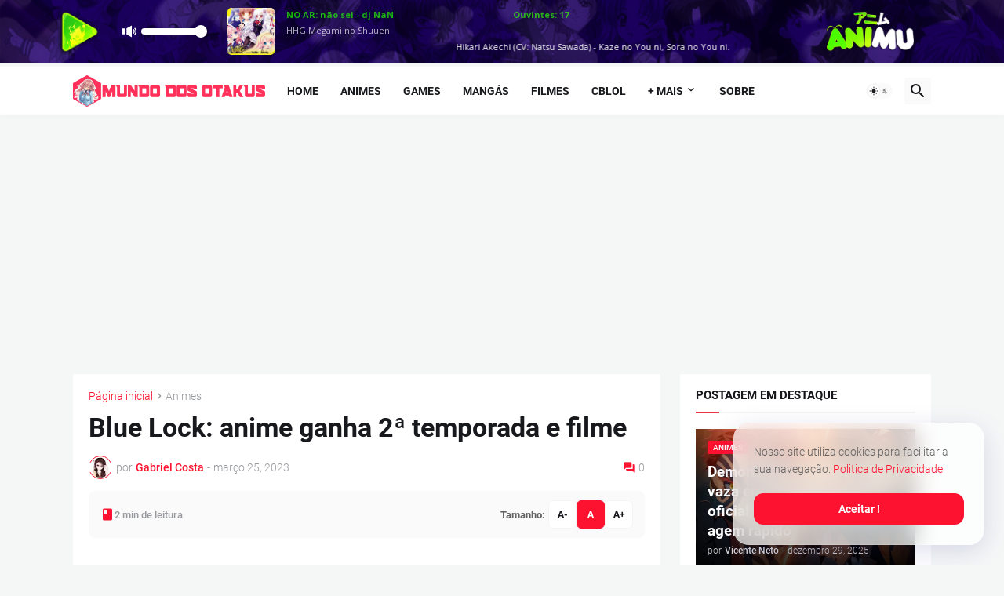

--- FILE ---
content_type: text/html; charset=UTF-8
request_url: https://www.mundodosotakus.com.br/2023/03/blue-lock-anime-ganha-2-temporada-e-filme.html
body_size: 53225
content:
<!DOCTYPE html>
<html class='ltr' dir='ltr' lang='pt_br' xmlns='http://www.w3.org/1999/xhtml' xmlns:b='http://www.google.com/2005/gml/b' xmlns:data='http://www.google.com/2005/gml/data' xmlns:expr='http://www.google.com/2005/gml/expr'>
<head>
<!-- Google Tag Manager -->
<script>(function(w,d,s,l,i){w[l]=w[l]||[];w[l].push({'gtm.start':
    new Date().getTime(),event:'gtm.js'});var f=d.getElementsByTagName(s)[0],
    j=d.createElement(s),dl=l!='dataLayer'?'&l='+l:'';j.async=true;j.defer=true;j.src=
    'https://www.googletagmanager.com/gtm.js?id='+i+dl;f.parentNode.insertBefore(j,f);
    })(window,document,'script','dataLayer','GTM-WQ32BDR');</script>
<!-- End Google Tag Manager -->
<meta content='index, follow, max-image-preview:large, max-snippet:-1, max-video-preview:-1' name='robots'/>
<!--Meta keywords-->
<meta content='mundo dos otakus, mundo otaku, noticias, animes, series, jogos, games, otakus, cblol, esports, mdo, filmes, mundo otakus, revista otaku, curiosidades, japao, brasil, cinema' name='keywords'/>
<!-- Google Fonts - Otimizado para FCP -->
<link href='https://fonts.googleapis.com' rel='preconnect'/>
<link crossorigin='crossorigin' href='https://fonts.gstatic.com' rel='preconnect'/>
<!-- Preload da fonte crítica Roboto -->
<link as='font' crossorigin='anonymous' href='https://fonts.gstatic.com/s/roboto/v27/KFOmCnqEu92Fr1Mu4mxK.woff2' rel='preload' type='font/woff2'/>
<link as='font' crossorigin='anonymous' href='https://fonts.gstatic.com/s/roboto/v27/KFOlCnqEu92Fr1MmWUlfBBc4.woff2' rel='preload' type='font/woff2'/>
<link as='style' href='https://fonts.googleapis.com/css?family=Poppins:400,600,700&display=swap' onload='this.onload=null;this.rel=&#39;stylesheet&#39;' rel='preload'/>
<noscript><link href='https://fonts.googleapis.com/css?family=Poppins:400,600,700&display=swap' rel='stylesheet' type='text/css'/></noscript>
<!-- Preconnect para CDNs críticos -->
<link href='https://cdnjs.cloudflare.com' rel='preconnect'/>
<link href='https://cdn.jsdelivr.net' rel='preconnect'/>
<!--End Google Fonts-->
<!--Font Awesome será carregado no theme-head (linha 1750) - versão 6.4.2 -->
<!--end-->
<!--Google adsense tag - Carregamento otimizado -->
<script async='async' crossorigin='anonymous' defer='defer' src='https://pagead2.googlesyndication.com/pagead/js/adsbygoogle.js?client=ca-pub-9879597043409013'></script>
<!--End adsense-->
<!--wot verification-->
<meta content='075dd9d7ea993f1f7ceb' name='wot-verification'/>
<!--End WOT -->
<!--Ad Blocker Notice-->
<script async='async' nonce='xibpVYaheFeaImhPKu6H8A' src='https://fundingchoicesmessages.google.com/i/pub-9879597043409013?ers=1'></script>
<script nonce='xibpVYaheFeaImhPKu6H8A'>
          (function() {function signalGooglefcPresent() {if (!window.frames['googlefcPresent']) {if (document.body) {const iframe = document.createElement('iframe'); 
          iframe.style = 'width: 0; height: 0; border: none; z-index: -1000; left: -1000px; top: -1000px;'; iframe.style.display = 'none'; iframe.name = 'googlefcPresent';
          document.body.appendChild(iframe);} else {setTimeout(signalGooglefcPresent, 0);}}}signalGooglefcPresent();})();
      </script>
<!--End Ad Blocker Notice-->
<!-- PWA Meta Tags -->
<meta content='yes' name='apple-mobile-web-app-capable'/>
<meta content='yes' name='mobile-web-app-capable'/>
<meta content='Mundo dos Otakus - Notícias sobre animes, mangás e muito mais!' name='apple-mobile-web-app-title'/>
<meta content='Mundo dos Otakus - Notícias sobre animes, mangás e muito mais!' name='application-name'/>
<meta content='default' name='apple-mobile-web-app-status-bar-style'/>
<!-- Bing Webmaster Verification -->
<meta content='3BC8E944340CB23D66597AA51CBA25A0' name='msvalidate.01'/>
<meta content='a3f8b9c2-7d4e-4a1b-9f6c-8e2d5a4b3c1f' name='indexnow-verify'/>
<!-- Twitter Card -->
<meta content='summary_large_image' name='twitter:card'/>
<meta content='@mundodosotakus' name='twitter:site'/>
<meta content='Blue Lock: anime ganha 2ª temporada e filme' name='twitter:title'/>
<meta content='        O anime de Blue Lock , baseado no mangá de futebol de   Muneyuki Kaneshiro e Yūsuke Nomura , fez um anúncio de que uma segunda   tem...' name='twitter:description'/>
<meta content='https://blogger.googleusercontent.com/img/b/R29vZ2xl/AVvXsEiS1aoFRTPllMgU-fANjFrbhdQ7AEuXmL-nzKt15FRtWmoJYyhzDjJPoDZy0xeNLKEngsAQQ9eor63xrn9uSJZezQW_dKy6i-5-Ar9YwAYbJ4G4oFeD7UHUTaQM45oeBpxeorDQjLUslLnoEoXWlAK-Q7OX1nKjGHiXB5T6OscAORaXg1CldHT32t4aOg/w1200-h630-p-k-no-nu/zokuhenn-1024x731.webp' name='twitter:image'/>
<!--End Twitter Card -->
<!-- Open Graph / Facebook / WhatsApp -->
<meta content='pt_BR' property='og:locale'/>
<meta content='Mundo dos Otakus' property='og:site_name'/>
<meta content='article' property='og:type'/>
<meta content='Blue Lock: anime ganha 2ª temporada e filme' property='og:title'/>
<meta content='        O anime de Blue Lock , baseado no mangá de futebol de   Muneyuki Kaneshiro e Yūsuke Nomura , fez um anúncio de que uma segunda   tem...' property='og:description'/>
<meta content='https://www.mundodosotakus.com.br/2023/03/blue-lock-anime-ganha-2-temporada-e-filme.html' property='og:url'/>
<meta content='https://blogger.googleusercontent.com/img/b/R29vZ2xl/AVvXsEiS1aoFRTPllMgU-fANjFrbhdQ7AEuXmL-nzKt15FRtWmoJYyhzDjJPoDZy0xeNLKEngsAQQ9eor63xrn9uSJZezQW_dKy6i-5-Ar9YwAYbJ4G4oFeD7UHUTaQM45oeBpxeorDQjLUslLnoEoXWlAK-Q7OX1nKjGHiXB5T6OscAORaXg1CldHT32t4aOg/w1200-h630-p-k-no-nu/zokuhenn-1024x731.webp' property='og:image'/>
<meta content='1200' property='og:image:width'/>
<meta content='630' property='og:image:height'/>
<!--End Open Graph -->
<!-- Canonical URL -->
<link href='https://www.mundodosotakus.com.br/2023/03/blue-lock-anime-ganha-2-temporada-e-filme.html' rel='canonical'/>
<!-- Meta Description Dinâmica -->
<meta content='        O anime de Blue Lock , baseado no mangá de futebol de   Muneyuki Kaneshiro e Yūsuke Nomura , fez um anúncio de que uma segunda   tem...' name='description'/>
<!-- IndexNow Protocol -->
<meta content='40692b10a1c9417596307c31fd8a54da' name='indexnow'/>
<link href='https://api.indexnow.org/indexnow' rel='preconnect'/>
<!--End IndexNow -->
<!-- Cookies Manager - Carregamento otimizado -->
<link as='style' href='https://cdn.jsdelivr.net/npm/cookieconsent@3/build/cookieconsent.min.css' onload='this.onload=null;this.rel=&#39;stylesheet&#39;' rel='preload'/>
<noscript><link href='https://cdn.jsdelivr.net/npm/cookieconsent@3/build/cookieconsent.min.css' rel='stylesheet'/></noscript>
<!--End Cookies Manager -->
<!--Verificações de Terceiros -->
<!--Verificação do pinterest-->
<meta content='a8f48514aa145b755818713d640478b5' name='p:domain_verify'/>
<!--yandex webmasters-->
<meta content='e5229f81ece262bc' name='yandex-verification'/>
<meta content='6d77a0bcf3e92f09d5b248c15e03c0ce95f8176f4a8a93cccf560a4939efa203' name='ahrefs-site-verification'/>
<!-- Clarity tracking code - Carregamento otimizado (após 3s ou interação) -->
<script>
        (function(){
          var loaded = false;
          function loadClarity(){
            if(loaded) return;
            loaded = true;
            (function(c,l,a,r,i,t,y){
            c[a]=c[a]||function(){(c[a].q=c[a].q||[]).push(arguments)};
            t=l.createElement(r);t.async=1;t.src="https://www.clarity.ms/tag/"+i+"?ref=bwt";
            y=l.getElementsByTagName(r)[0];y.parentNode.insertBefore(t,y);    
            })(window, document, "clarity", "script", "d78kgo79pg");
          }
          // Carrega após 3 segundos ou na primeira interação
          setTimeout(loadClarity, 3000);
          ["scroll","click","touchstart"].forEach(function(e){
            document.addEventListener(e, loadClarity, {once:true, passive:true});
          });
        })();
      </script>
<!-- Verificações de Buscadores -->
<!-- Bing Webmaster Tools -->
<meta content='3BC8E944340CB23D66597AA51CBA25A0' name='msvalidate.01'/>
<!-- Google Search Console -->
<meta content='h1bX8mN3PEb8KsLFnl7C_tDwcNP297ChZV6msPPxXbw' name='google-site-verification'/>
<meta content='text/html; charset=UTF-8' http-equiv='Content-Type'/>
<meta content='width=device-width, initial-scale=1, minimum-scale=1, user-scalable=yes' name='viewport'/>
<title>Blue Lock: anime ganha 2ª temporada e filme</title>
<link href='//fonts.gstatic.com' rel='dns-prefetch'/>
<link href='https://fonts.googleapis.com' rel='preconnect'/>
<link crossorigin='crossorigin' href='https://fonts.gstatic.com' rel='preconnect'/>
<link href='//dnjs.cloudflare.com' rel='dns-prefetch'/>
<link href='//1.bp.blogspot.com' rel='dns-prefetch'/>
<link href='//2.bp.blogspot.com' rel='dns-prefetch'/>
<link href='//3.bp.blogspot.com' rel='dns-prefetch'/>
<link href='//4.bp.blogspot.com' rel='dns-prefetch'/>
<link href='//www.blogger.com' rel='dns-prefetch'/>
<link href='https://pagead2.googlesyndication.com' rel='preconnect'/>
<link href='https://www.googletagmanager.com' rel='preconnect'/>
<link href='https://ajax.googleapis.com' rel='preconnect'/>
<link href='https://googleads.g.doubleclick.net' rel='preconnect'/>
<link href='https://www.google-analytics.com' rel='preconnect'/>
<meta content='blogger' name='generator'/>
<link href='https://www.mundodosotakus.com.br/favicon.ico' rel='icon' type='image/x-icon'/>
<meta content='#fd1330' name='theme-color'/>
<link href='https://www.mundodosotakus.com.br/2023/03/blue-lock-anime-ganha-2-temporada-e-filme.html' rel='canonical'/>
<meta content='        O anime de Blue Lock , baseado no mangá de futebol de   Muneyuki Kaneshiro e Yūsuke Nomura , fez um anúncio de que uma segunda   tem...' name='description'/>
<meta content='pt_br' property='og:locale'/>
<meta content='article' property='og:type'/>
<meta content='Blue Lock: anime ganha 2ª temporada e filme' property='og:title'/>
<meta content='https://www.mundodosotakus.com.br/2023/03/blue-lock-anime-ganha-2-temporada-e-filme.html' property='og:url'/>
<meta content='        O anime de Blue Lock , baseado no mangá de futebol de   Muneyuki Kaneshiro e Yūsuke Nomura , fez um anúncio de que uma segunda   tem...' property='og:description'/>
<meta content='Mundo dos Otakus - Notícias sobre animes, mangás e muito mais!' property='og:site_name'/>
<meta content='https://blogger.googleusercontent.com/img/b/R29vZ2xl/AVvXsEiS1aoFRTPllMgU-fANjFrbhdQ7AEuXmL-nzKt15FRtWmoJYyhzDjJPoDZy0xeNLKEngsAQQ9eor63xrn9uSJZezQW_dKy6i-5-Ar9YwAYbJ4G4oFeD7UHUTaQM45oeBpxeorDQjLUslLnoEoXWlAK-Q7OX1nKjGHiXB5T6OscAORaXg1CldHT32t4aOg/w1600/zokuhenn-1024x731.webp' property='og:image'/>
<meta content='https://blogger.googleusercontent.com/img/b/R29vZ2xl/AVvXsEiS1aoFRTPllMgU-fANjFrbhdQ7AEuXmL-nzKt15FRtWmoJYyhzDjJPoDZy0xeNLKEngsAQQ9eor63xrn9uSJZezQW_dKy6i-5-Ar9YwAYbJ4G4oFeD7UHUTaQM45oeBpxeorDQjLUslLnoEoXWlAK-Q7OX1nKjGHiXB5T6OscAORaXg1CldHT32t4aOg/w1600/zokuhenn-1024x731.webp' name='twitter:image'/>
<meta content='summary_large_image' name='twitter:card'/>
<meta content='Blue Lock: anime ganha 2ª temporada e filme' name='twitter:title'/>
<meta content='https://www.mundodosotakus.com.br/2023/03/blue-lock-anime-ganha-2-temporada-e-filme.html' name='twitter:domain'/>
<meta content='        O anime de Blue Lock , baseado no mangá de futebol de   Muneyuki Kaneshiro e Yūsuke Nomura , fez um anúncio de que uma segunda   tem...' name='twitter:description'/>
<link rel="alternate" type="application/atom+xml" title="Mundo dos Otakus - Notícias sobre animes, mangás e muito mais! - Atom" href="https://www.mundodosotakus.com.br/feeds/posts/default" />
<link rel="alternate" type="application/rss+xml" title="Mundo dos Otakus - Notícias sobre animes, mangás e muito mais! - RSS" href="https://www.mundodosotakus.com.br/feeds/posts/default?alt=rss" />
<link rel="service.post" type="application/atom+xml" title="Mundo dos Otakus - Notícias sobre animes, mangás e muito mais! - Atom" href="https://www.blogger.com/feeds/5710041472400990640/posts/default" />

<link rel="alternate" type="application/atom+xml" title="Mundo dos Otakus - Notícias sobre animes, mangás e muito mais! - Atom" href="https://www.mundodosotakus.com.br/feeds/8926963576626450121/comments/default" />
<script type='application/ld+json'>
          {
            "@context": "https://schema.org",
            "@type": "Article",
            "headline": "Blue Lock: anime ganha 2ª temporada e filme",
            "image": "https://blogger.googleusercontent.com/img/b/R29vZ2xl/AVvXsEiS1aoFRTPllMgU-fANjFrbhdQ7AEuXmL-nzKt15FRtWmoJYyhzDjJPoDZy0xeNLKEngsAQQ9eor63xrn9uSJZezQW_dKy6i-5-Ar9YwAYbJ4G4oFeD7UHUTaQM45oeBpxeorDQjLUslLnoEoXWlAK-Q7OX1nKjGHiXB5T6OscAORaXg1CldHT32t4aOg/s16000/zokuhenn-1024x731.webp",
            "datePublished": "<!--Can't find substitution for tag [post.date.iso8601]-->",
            "dateModified": "",
            "author": {
              "@type": "Person",
              "name": "<!--Can't find substitution for tag [post.author.name]-->"
            },
            "publisher": {
              "@type": "Organization",
              "name": "Mundo dos Otakus - Notícias sobre animes, mangás e muito mais!",
              "logo": {
                "@type": "ImageObject",
                "url": "https://www.mundodosotakus.com.br/favicon.ico"
              }
            },
            "description": "        O anime de Blue Lock , baseado no mangá de futebol de   Muneyuki Kaneshiro e Yūsuke Nomura , fez um anúncio de que uma segunda   tem...",
            "mainEntityOfPage": {
              "@type": "WebPage",
              "@id": "https://www.mundodosotakus.com.br/2023/03/blue-lock-anime-ganha-2-temporada-e-filme.html"
            }
          }
          </script>
<!-- Font Awesome 6.4.2 - Balanceado entre performance e UX -->
<link as='style' href='https://cdnjs.cloudflare.com/ajax/libs/font-awesome/6.4.2/css/all.min.css' onload='this.onload=null;this.rel=&#39;stylesheet&#39;' rel='preload'/>
<noscript><link href='https://cdnjs.cloudflare.com/ajax/libs/font-awesome/6.4.2/css/all.min.css' rel='stylesheet'/></noscript>
<!-- Fallback CSS inline para ícones críticos não quebrarem -->
<style>.fa,.fas,.fab{font-family:'Font Awesome 6 Free','Font Awesome 6 Brands';font-weight:900;display:inline-block}</style>
<style id='page-skin-1' type='text/css'><!--
/*-- Google Fonts --*/
@font-face{font-family:'Roboto';font-style:italic;font-weight:300;font-display:swap;src:url(https://fonts.gstatic.com/s/roboto/v27/KFOjCnqEu92Fr1Mu51TjASc3CsTKlA.woff2) format("woff2");unicode-range:U+0460-052F,U+1C80-1C88,U+20B4,U+2DE0-2DFF,U+A640-A69F,U+FE2E-FE2F}
@font-face{font-family:'Roboto';font-style:italic;font-weight:300;font-display:swap;src:url(https://fonts.gstatic.com/s/roboto/v27/KFOjCnqEu92Fr1Mu51TjASc-CsTKlA.woff2) format("woff2");unicode-range:U+0400-045F,U+0490-0491,U+04B0-04B1,U+2116}
@font-face{font-family:'Roboto';font-style:italic;font-weight:300;font-display:swap;src:url(https://fonts.gstatic.com/s/roboto/v27/KFOjCnqEu92Fr1Mu51TjASc2CsTKlA.woff2) format("woff2");unicode-range:U+1F00-1FFF}
@font-face{font-family:'Roboto';font-style:italic;font-weight:300;font-display:swap;src:url(https://fonts.gstatic.com/s/roboto/v27/KFOjCnqEu92Fr1Mu51TjASc5CsTKlA.woff2) format("woff2");unicode-range:U+0370-03FF}
@font-face{font-family:'Roboto';font-style:italic;font-weight:300;font-display:swap;src:url(https://fonts.gstatic.com/s/roboto/v27/KFOjCnqEu92Fr1Mu51TjASc1CsTKlA.woff2) format("woff2");unicode-range:U+0102-0103,U+0110-0111,U+0128-0129,U+0168-0169,U+01A0-01A1,U+01AF-01B0,U+1EA0-1EF9,U+20AB}
@font-face{font-family:'Roboto';font-style:italic;font-weight:300;font-display:swap;src:url(https://fonts.gstatic.com/s/roboto/v27/KFOjCnqEu92Fr1Mu51TjASc0CsTKlA.woff2) format("woff2");unicode-range:U+0100-024F,U+0259,U+1E00-1EFF,U+2020,U+20A0-20AB,U+20AD-20CF,U+2113,U+2C60-2C7F,U+A720-A7FF}
@font-face{font-family:'Roboto';font-style:italic;font-weight:300;font-display:swap;src:url(https://fonts.gstatic.com/s/roboto/v27/KFOjCnqEu92Fr1Mu51TjASc6CsQ.woff2) format("woff2");unicode-range:U+0000-00FF,U+0131,U+0152-0153,U+02BB-02BC,U+02C6,U+02DA,U+02DC,U+2000-206F,U+2074,U+20AC,U+2122,U+2191,U+2193,U+2212,U+2215,U+FEFF,U+FFFD}
@font-face{font-family:'Roboto';font-style:italic;font-weight:400;font-display:swap;src:url(https://fonts.gstatic.com/s/roboto/v27/KFOkCnqEu92Fr1Mu51xFIzIFKw.woff2) format("woff2");unicode-range:U+0460-052F,U+1C80-1C88,U+20B4,U+2DE0-2DFF,U+A640-A69F,U+FE2E-FE2F}
@font-face{font-family:'Roboto';font-style:italic;font-weight:400;font-display:swap;src:url(https://fonts.gstatic.com/s/roboto/v27/KFOkCnqEu92Fr1Mu51xMIzIFKw.woff2) format("woff2");unicode-range:U+0400-045F,U+0490-0491,U+04B0-04B1,U+2116}
@font-face{font-family:'Roboto';font-style:italic;font-weight:400;font-display:swap;src:url(https://fonts.gstatic.com/s/roboto/v27/KFOkCnqEu92Fr1Mu51xEIzIFKw.woff2) format("woff2");unicode-range:U+1F00-1FFF}
@font-face{font-family:'Roboto';font-style:italic;font-weight:400;font-display:swap;src:url(https://fonts.gstatic.com/s/roboto/v27/KFOkCnqEu92Fr1Mu51xLIzIFKw.woff2) format("woff2");unicode-range:U+0370-03FF}
@font-face{font-family:'Roboto';font-style:italic;font-weight:400;font-display:swap;src:url(https://fonts.gstatic.com/s/roboto/v27/KFOkCnqEu92Fr1Mu51xHIzIFKw.woff2) format("woff2");unicode-range:U+0102-0103,U+0110-0111,U+0128-0129,U+0168-0169,U+01A0-01A1,U+01AF-01B0,U+1EA0-1EF9,U+20AB}
@font-face{font-family:'Roboto';font-style:italic;font-weight:400;font-display:swap;src:url(https://fonts.gstatic.com/s/roboto/v27/KFOkCnqEu92Fr1Mu51xGIzIFKw.woff2) format("woff2");unicode-range:U+0100-024F,U+0259,U+1E00-1EFF,U+2020,U+20A0-20AB,U+20AD-20CF,U+2113,U+2C60-2C7F,U+A720-A7FF}
@font-face{font-family:'Roboto';font-style:italic;font-weight:400;font-display:swap;src:url(https://fonts.gstatic.com/s/roboto/v27/KFOkCnqEu92Fr1Mu51xIIzI.woff2) format("woff2");unicode-range:U+0000-00FF,U+0131,U+0152-0153,U+02BB-02BC,U+02C6,U+02DA,U+02DC,U+2000-206F,U+2074,U+20AC,U+2122,U+2191,U+2193,U+2212,U+2215,U+FEFF,U+FFFD}
@font-face{font-family:'Roboto';font-style:italic;font-weight:500;font-display:swap;src:url(https://fonts.gstatic.com/s/roboto/v27/KFOjCnqEu92Fr1Mu51S7ACc3CsTKlA.woff2) format("woff2");unicode-range:U+0460-052F,U+1C80-1C88,U+20B4,U+2DE0-2DFF,U+A640-A69F,U+FE2E-FE2F}
@font-face{font-family:'Roboto';font-style:italic;font-weight:500;font-display:swap;src:url(https://fonts.gstatic.com/s/roboto/v27/KFOjCnqEu92Fr1Mu51S7ACc-CsTKlA.woff2) format("woff2");unicode-range:U+0400-045F,U+0490-0491,U+04B0-04B1,U+2116}
@font-face{font-family:'Roboto';font-style:italic;font-weight:500;font-display:swap;src:url(https://fonts.gstatic.com/s/roboto/v27/KFOjCnqEu92Fr1Mu51S7ACc2CsTKlA.woff2) format("woff2");unicode-range:U+1F00-1FFF}
@font-face{font-family:'Roboto';font-style:italic;font-weight:500;font-display:swap;src:url(https://fonts.gstatic.com/s/roboto/v27/KFOjCnqEu92Fr1Mu51S7ACc5CsTKlA.woff2) format("woff2");unicode-range:U+0370-03FF}
@font-face{font-family:'Roboto';font-style:italic;font-weight:500;font-display:swap;src:url(https://fonts.gstatic.com/s/roboto/v27/KFOjCnqEu92Fr1Mu51S7ACc1CsTKlA.woff2) format("woff2");unicode-range:U+0102-0103,U+0110-0111,U+0128-0129,U+0168-0169,U+01A0-01A1,U+01AF-01B0,U+1EA0-1EF9,U+20AB}
@font-face{font-family:'Roboto';font-style:italic;font-weight:500;font-display:swap;src:url(https://fonts.gstatic.com/s/roboto/v27/KFOjCnqEu92Fr1Mu51S7ACc0CsTKlA.woff2) format("woff2");unicode-range:U+0100-024F,U+0259,U+1E00-1EFF,U+2020,U+20A0-20AB,U+20AD-20CF,U+2113,U+2C60-2C7F,U+A720-A7FF}
@font-face{font-family:'Roboto';font-style:italic;font-weight:500;font-display:swap;src:url(https://fonts.gstatic.com/s/roboto/v27/KFOjCnqEu92Fr1Mu51S7ACc6CsQ.woff2) format("woff2");unicode-range:U+0000-00FF,U+0131,U+0152-0153,U+02BB-02BC,U+02C6,U+02DA,U+02DC,U+2000-206F,U+2074,U+20AC,U+2122,U+2191,U+2193,U+2212,U+2215,U+FEFF,U+FFFD}
@font-face{font-family:'Roboto';font-style:italic;font-weight:700;font-display:swap;src:url(https://fonts.gstatic.com/s/roboto/v27/KFOjCnqEu92Fr1Mu51TzBic3CsTKlA.woff2) format("woff2");unicode-range:U+0460-052F,U+1C80-1C88,U+20B4,U+2DE0-2DFF,U+A640-A69F,U+FE2E-FE2F}
@font-face{font-family:'Roboto';font-style:italic;font-weight:700;font-display:swap;src:url(https://fonts.gstatic.com/s/roboto/v27/KFOjCnqEu92Fr1Mu51TzBic-CsTKlA.woff2) format("woff2");unicode-range:U+0400-045F,U+0490-0491,U+04B0-04B1,U+2116}
@font-face{font-family:'Roboto';font-style:italic;font-weight:700;font-display:swap;src:url(https://fonts.gstatic.com/s/roboto/v27/KFOjCnqEu92Fr1Mu51TzBic2CsTKlA.woff2) format("woff2");unicode-range:U+1F00-1FFF}
@font-face{font-family:'Roboto';font-style:italic;font-weight:700;font-display:swap;src:url(https://fonts.gstatic.com/s/roboto/v27/KFOjCnqEu92Fr1Mu51TzBic5CsTKlA.woff2) format("woff2");unicode-range:U+0370-03FF}
@font-face{font-family:'Roboto';font-style:italic;font-weight:700;font-display:swap;src:url(https://fonts.gstatic.com/s/roboto/v27/KFOjCnqEu92Fr1Mu51TzBic1CsTKlA.woff2) format("woff2");unicode-range:U+0102-0103,U+0110-0111,U+0128-0129,U+0168-0169,U+01A0-01A1,U+01AF-01B0,U+1EA0-1EF9,U+20AB}
@font-face{font-family:'Roboto';font-style:italic;font-weight:700;font-display:swap;src:url(https://fonts.gstatic.com/s/roboto/v27/KFOjCnqEu92Fr1Mu51TzBic0CsTKlA.woff2) format("woff2");unicode-range:U+0100-024F,U+0259,U+1E00-1EFF,U+2020,U+20A0-20AB,U+20AD-20CF,U+2113,U+2C60-2C7F,U+A720-A7FF}
@font-face{font-family:'Roboto';font-style:italic;font-weight:700;font-display:swap;src:url(https://fonts.gstatic.com/s/roboto/v27/KFOjCnqEu92Fr1Mu51TzBic6CsQ.woff2) format("woff2");unicode-range:U+0000-00FF,U+0131,U+0152-0153,U+02BB-02BC,U+02C6,U+02DA,U+02DC,U+2000-206F,U+2074,U+20AC,U+2122,U+2191,U+2193,U+2212,U+2215,U+FEFF,U+FFFD}
@font-face{font-family:'Roboto';font-style:normal;font-weight:300;font-display:swap;src:url(https://fonts.gstatic.com/s/roboto/v27/KFOlCnqEu92Fr1MmSU5fCRc4EsA.woff2) format("woff2");unicode-range:U+0460-052F,U+1C80-1C88,U+20B4,U+2DE0-2DFF,U+A640-A69F,U+FE2E-FE2F}
@font-face{font-family:'Roboto';font-style:normal;font-weight:300;font-display:swap;src:url(https://fonts.gstatic.com/s/roboto/v27/KFOlCnqEu92Fr1MmSU5fABc4EsA.woff2) format("woff2");unicode-range:U+0400-045F,U+0490-0491,U+04B0-04B1,U+2116}
@font-face{font-family:'Roboto';font-style:normal;font-weight:300;font-display:swap;src:url(https://fonts.gstatic.com/s/roboto/v27/KFOlCnqEu92Fr1MmSU5fCBc4EsA.woff2) format("woff2");unicode-range:U+1F00-1FFF}
@font-face{font-family:'Roboto';font-style:normal;font-weight:300;font-display:swap;src:url(https://fonts.gstatic.com/s/roboto/v27/KFOlCnqEu92Fr1MmSU5fBxc4EsA.woff2) format("woff2");unicode-range:U+0370-03FF}
@font-face{font-family:'Roboto';font-style:normal;font-weight:300;font-display:swap;src:url(https://fonts.gstatic.com/s/roboto/v27/KFOlCnqEu92Fr1MmSU5fCxc4EsA.woff2) format("woff2");unicode-range:U+0102-0103,U+0110-0111,U+0128-0129,U+0168-0169,U+01A0-01A1,U+01AF-01B0,U+1EA0-1EF9,U+20AB}
@font-face{font-family:'Roboto';font-style:normal;font-weight:300;font-display:swap;src:url(https://fonts.gstatic.com/s/roboto/v27/KFOlCnqEu92Fr1MmSU5fChc4EsA.woff2) format("woff2");unicode-range:U+0100-024F,U+0259,U+1E00-1EFF,U+2020,U+20A0-20AB,U+20AD-20CF,U+2113,U+2C60-2C7F,U+A720-A7FF}
@font-face{font-family:'Roboto';font-style:normal;font-weight:300;font-display:swap;src:url(https://fonts.gstatic.com/s/roboto/v27/KFOlCnqEu92Fr1MmSU5fBBc4.woff2) format("woff2");unicode-range:U+0000-00FF,U+0131,U+0152-0153,U+02BB-02BC,U+02C6,U+02DA,U+02DC,U+2000-206F,U+2074,U+20AC,U+2122,U+2191,U+2193,U+2212,U+2215,U+FEFF,U+FFFD}
@font-face{font-family:'Roboto';font-style:normal;font-weight:400;font-display:swap;src:url(https://fonts.gstatic.com/s/roboto/v27/KFOmCnqEu92Fr1Mu72xKOzY.woff2) format("woff2");unicode-range:U+0460-052F,U+1C80-1C88,U+20B4,U+2DE0-2DFF,U+A640-A69F,U+FE2E-FE2F}
@font-face{font-family:'Roboto';font-style:normal;font-weight:400;font-display:swap;src:url(https://fonts.gstatic.com/s/roboto/v27/KFOmCnqEu92Fr1Mu5mxKOzY.woff2) format("woff2");unicode-range:U+0400-045F,U+0490-0491,U+04B0-04B1,U+2116}
@font-face{font-family:'Roboto';font-style:normal;font-weight:400;font-display:swap;src:url(https://fonts.gstatic.com/s/roboto/v27/KFOmCnqEu92Fr1Mu7mxKOzY.woff2) format("woff2");unicode-range:U+1F00-1FFF}
@font-face{font-family:'Roboto';font-style:normal;font-weight:400;font-display:swap;src:url(https://fonts.gstatic.com/s/roboto/v27/KFOmCnqEu92Fr1Mu4WxKOzY.woff2) format("woff2");unicode-range:U+0370-03FF}
@font-face{font-family:'Roboto';font-style:normal;font-weight:400;font-display:swap;src:url(https://fonts.gstatic.com/s/roboto/v27/KFOmCnqEu92Fr1Mu7WxKOzY.woff2) format("woff2");unicode-range:U+0102-0103,U+0110-0111,U+0128-0129,U+0168-0169,U+01A0-01A1,U+01AF-01B0,U+1EA0-1EF9,U+20AB}
@font-face{font-family:'Roboto';font-style:normal;font-weight:400;font-display:swap;src:url(https://fonts.gstatic.com/s/roboto/v27/KFOmCnqEu92Fr1Mu7GxKOzY.woff2) format("woff2");unicode-range:U+0100-024F,U+0259,U+1E00-1EFF,U+2020,U+20A0-20AB,U+20AD-20CF,U+2113,U+2C60-2C7F,U+A720-A7FF}
@font-face{font-family:'Roboto';font-style:normal;font-weight:400;font-display:swap;src:url(https://fonts.gstatic.com/s/roboto/v27/KFOmCnqEu92Fr1Mu4mxK.woff2) format("woff2");unicode-range:U+0000-00FF,U+0131,U+0152-0153,U+02BB-02BC,U+02C6,U+02DA,U+02DC,U+2000-206F,U+2074,U+20AC,U+2122,U+2191,U+2193,U+2212,U+2215,U+FEFF,U+FFFD}
@font-face{font-family:'Roboto';font-style:normal;font-weight:500;font-display:swap;src:url(https://fonts.gstatic.com/s/roboto/v27/KFOlCnqEu92Fr1MmEU9fCRc4EsA.woff2) format("woff2");unicode-range:U+0460-052F,U+1C80-1C88,U+20B4,U+2DE0-2DFF,U+A640-A69F,U+FE2E-FE2F}
@font-face{font-family:'Roboto';font-style:normal;font-weight:500;font-display:swap;src:url(https://fonts.gstatic.com/s/roboto/v27/KFOlCnqEu92Fr1MmEU9fABc4EsA.woff2) format("woff2");unicode-range:U+0400-045F,U+0490-0491,U+04B0-04B1,U+2116}
@font-face{font-family:'Roboto';font-style:normal;font-weight:500;font-display:swap;src:url(https://fonts.gstatic.com/s/roboto/v27/KFOlCnqEu92Fr1MmEU9fCBc4EsA.woff2) format("woff2");unicode-range:U+1F00-1FFF}
@font-face{font-family:'Roboto';font-style:normal;font-weight:500;font-display:swap;src:url(https://fonts.gstatic.com/s/roboto/v27/KFOlCnqEu92Fr1MmEU9fBxc4EsA.woff2) format("woff2");unicode-range:U+0370-03FF}
@font-face{font-family:'Roboto';font-style:normal;font-weight:500;font-display:swap;src:url(https://fonts.gstatic.com/s/roboto/v27/KFOlCnqEu92Fr1MmEU9fCxc4EsA.woff2) format("woff2");unicode-range:U+0102-0103,U+0110-0111,U+0128-0129,U+0168-0169,U+01A0-01A1,U+01AF-01B0,U+1EA0-1EF9,U+20AB}
@font-face{font-family:'Roboto';font-style:normal;font-weight:500;font-display:swap;src:url(https://fonts.gstatic.com/s/roboto/v27/KFOlCnqEu92Fr1MmEU9fChc4EsA.woff2) format("woff2");unicode-range:U+0100-024F,U+0259,U+1E00-1EFF,U+2020,U+20A0-20AB,U+20AD-20CF,U+2113,U+2C60-2C7F,U+A720-A7FF}
@font-face{font-family:'Roboto';font-style:normal;font-weight:500;font-display:swap;src:url(https://fonts.gstatic.com/s/roboto/v27/KFOlCnqEu92Fr1MmEU9fBBc4.woff2) format("woff2");unicode-range:U+0000-00FF,U+0131,U+0152-0153,U+02BB-02BC,U+02C6,U+02DA,U+02DC,U+2000-206F,U+2074,U+20AC,U+2122,U+2191,U+2193,U+2212,U+2215,U+FEFF,U+FFFD}
@font-face{font-family:'Roboto';font-style:normal;font-weight:700;font-display:swap;src:url(https://fonts.gstatic.com/s/roboto/v27/KFOlCnqEu92Fr1MmWUlfCRc4EsA.woff2) format("woff2");unicode-range:U+0460-052F,U+1C80-1C88,U+20B4,U+2DE0-2DFF,U+A640-A69F,U+FE2E-FE2F}
@font-face{font-family:'Roboto';font-style:normal;font-weight:700;font-display:swap;src:url(https://fonts.gstatic.com/s/roboto/v27/KFOlCnqEu92Fr1MmWUlfABc4EsA.woff2) format("woff2");unicode-range:U+0400-045F,U+0490-0491,U+04B0-04B1,U+2116}
@font-face{font-family:'Roboto';font-style:normal;font-weight:700;font-display:swap;src:url(https://fonts.gstatic.com/s/roboto/v27/KFOlCnqEu92Fr1MmWUlfCBc4EsA.woff2) format("woff2");unicode-range:U+1F00-1FFF}
@font-face{font-family:'Roboto';font-style:normal;font-weight:700;font-display:swap;src:url(https://fonts.gstatic.com/s/roboto/v27/KFOlCnqEu92Fr1MmWUlfBxc4EsA.woff2) format("woff2");unicode-range:U+0370-03FF}
@font-face{font-family:'Roboto';font-style:normal;font-weight:700;font-display:swap;src:url(https://fonts.gstatic.com/s/roboto/v27/KFOlCnqEu92Fr1MmWUlfCxc4EsA.woff2) format("woff2");unicode-range:U+0102-0103,U+0110-0111,U+0128-0129,U+0168-0169,U+01A0-01A1,U+01AF-01B0,U+1EA0-1EF9,U+20AB}
@font-face{font-family:'Roboto';font-style:normal;font-weight:700;font-display:swap;src:url(https://fonts.gstatic.com/s/roboto/v27/KFOlCnqEu92Fr1MmWUlfChc4EsA.woff2) format("woff2");unicode-range:U+0100-024F,U+0259,U+1E00-1EFF,U+2020,U+20A0-20AB,U+20AD-20CF,U+2113,U+2C60-2C7F,U+A720-A7FF}
@font-face{font-family:'Roboto';font-style:normal;font-weight:700;font-display:swap;src:url(https://fonts.gstatic.com/s/roboto/v27/KFOlCnqEu92Fr1MmWUlfBBc4.woff2) format("woff2");unicode-range:U+0000-00FF,U+0131,U+0152-0153,U+02BB-02BC,U+02C6,U+02DA,U+02DC,U+2000-206F,U+2074,U+20AC,U+2122,U+2191,U+2193,U+2212,U+2215,U+FEFF,U+FFFD}
/*-- Material Icons Font --*/
@font-face{font-family:"Material Icons Round";font-display:swap;font-style:normal;font-weight:400;src:url(https://fonts.gstatic.com/s/materialiconsround/v65/LDItaoyNOAY6Uewc665JcIzCKsKc_M9flwmP.woff2) format("woff2")}.mir{font-family:"Material Icons Round";font-weight:400;font-style:normal;font-size:24px;line-height:1;letter-spacing:normal;text-transform:none;display:inline-block;white-space:nowrap;word-wrap:normal;direction:ltr;-webkit-font-feature-settings:liga;-webkit-font-smoothing:antialiased}@font-face{font-family:"PBT Icons";font-display:block;font-style:normal;font-weight:400;src:url(https://fonts.gstatic.com/s/materialiconsround/v65/LDItaoyNOAY6Uewc665JcIzCKsKc_M9flwmP.woff2) format("woff2")}
/*-- Font Awesome 6 Brands --*/
.fab{font-family:"Font Awesome 6 Brands";font-weight:400}
/*-- CSS Variables --*/
/*--Bola de Ouro--*/
#globodeouro{
background: #eaad42;
color: white;
width: auto;
padding: 0.3rem;
text-align: center;
font-weight: bold;
border-radius: 0.1rem;
}
/*--spolier--*/
#spoiler{
background: #ff122f;
color: white;
padding: 8px;
border-radius: 6px;
}
/*X-twitter - Novo logo X*/
.social .twitter a:before,
.social .x-twitter a:before{
content:'\e61b';
font-family:'Font Awesome 6 Brands';
font-weight:400;
font-size:16px
}
.social-bg .x-twitter a{
background-color:#414b54
}
.social-color .x-twitter a,.social-color-hover .x-twitter a:hover{
background-color:#14171A
}
/*--google Tradutor Style--*/
.goog-te-combo, .goog-te-banner *, .goog-te-ftab *, .goog-te-menu *, .goog-te-menu2 *, .goog-te-balloon *{
text-align: center;
}
.goog-te-gadget{
background: #fff;
padding: 1px;
text-align: center;
border-radius: 7px;
border: 2px solid #ff122f;
}
/*--alerts de 18+ --*/
.alert {
padding: 10px;
background-color: #f44336;
color: white;
border-radius: 5px;
margin-bottom: 15px;
}
.closebtn {
margin-left: 15px;
color: white;
font-weight: bold;
float: right;
font-size: 22px;
line-height: 20px;
cursor: pointer;
transition: 0.3s;
}
.closebtn:hover {
color: black;
}
/*--Scrollbar--*/
::-webkit-scrollbar {
width: 5px;
height: 5px;
}
::-webkit-scrollbar-button {
width: 0px;
height: 0px;
}
::-webkit-scrollbar-thumb {
background: #ff122f;
border: 0px none #ffffff;
border-radius: 50px;
}
::-webkit-scrollbar-thumb:hover {
background: #ffffff;
}
::-webkit-scrollbar-thumb:active {
background: #ff122f;
}
::-webkit-scrollbar-track {
background: #666666;
border: 0px none #ffffff;
border-radius: 50px;
}
::-webkit-scrollbar-track:hover {
background: #666666;
}
::-webkit-scrollbar-track:active {
background: #333333;
}
::-webkit-scrollbar-corner {
background: transparent;
}
/*--Fim da Scrollbar--*/
/*-- Anti-CLS - Otimizado para Core Web Vitals --*/
#featured-wrapper{min-height:402px;contain:layout style}
/*-- Fim Anti-CLS --*/
:root{
--body-font:'Roboto', Arial, sans-serif;
--menu-font:'Roboto', Arial, sans-serif;
--title-font:'Roboto', Arial, sans-serif;
--text-font:'Roboto', Arial, sans-serif;
--body-bg-color:#f5f7f7;
--body-bg:#f5f7f7 none repeat fixed top left;
--outer-bg:#f5f7f7;
--main-color:#fd1330;
--title-color:#18191c;
--title-hover-color:#eb3349;
--meta-color:#97999d;
--text-color:#626262;
--tag-bg:#ff122f;
--tag-color:#ffffff;
--topbar-bg:#18191c;
--topbar-color:#ffffff;
--topbar-hover-color:#eb3349;
--header-bg:#ffffff;
--header-color:#18191c;
--header-hover-color:#eb3349;
--submenu-bg:#ffffff;
--submenu-color:#16161a;
--submenu-hover-color:#eb3349;
--mega-bg:#ffffff;
--mega-color:#16161a;
--mega-hover-color:#eb3349;
--mega-meta-color:#97979d;
--mobilemenu-bg:#ffffff;
--mobilemenu-color:#16161a;
--mobilemenu-hover-color:#ff122f;
--ticker-title-color:#ff122f;
--ticker-color:#16161a;
--ticker-hover-color:#ff122f;
--widget-bg:#ffffff;
--widget-title-color:#16161a;
--widget-dash-color:#eb3349;
--video-widget-bg:#18191c;
--video-widget-color:#ffffff;
--video-widget-hover-color:#ff122f;
--video-widget-meta-color:#aaaaaa;
--footer-bg:#18191c;
--footer-color:#ffffff;
--footer-hover-color:#eb3349;
--footer-meta-color:#aaaaaa;
--footer-text-color:#aaaaaa;
--footerbar-bg:#101112;
--footerbar-color:#ffffff;
--footerbar-hover-color:#eb3349;
--cookie-bg:#ffffff;
--cookie-color:#626262;
--button-bg:#ff122f;
--button-color:#ffffff;
--button-hover-bg:#e3112b;
--button-hover-color:#ffffff;
--light-weight:400;
--title-weight: 700;
--gray-bg:rgba(155,155,155,0.05);
--border-color:rgba(155,155,155,0.1);
--radius:2px;
--widget-shadow: 0 0 5px rgba(0,0,0,0.01);
--avatar-shadow:0px 1px 4px rgba(0,0,0,0.05);
}
html.is-dark{
--body-bg-color:#27272b;
--body-bg:#f5f7f7 none repeat fixed top left;
--outer-bg:#16161a;
--title-color:#f8f8fb;
--title-hover-color:#fd1330;
--meta-color:#aaa;
--text-color:#c5c5c8;
--tag-bg:#ff122f;
--tag-color:#ffffff;
--topbar-bg:#16161a;
--topbar-color:#f8f8fb;
--topbar-hover-color:#fd1330;
--header-bg:#202024;
--header-color:#f8f8fb;
--header-hover-color:#fd1330;
--submenu-bg:#252529;
--submenu-color:#f8f8fb;
--submenu-hover-color:#fd1330;
--mega-bg:#252529;
--mega-color:#f8f8fb;
--mega-hover-color:#fd1330;
--mega-meta-color:#aaa;
--mobilemenu-bg:#16161a;
--mobilemenu-color:#f8f8fb;
--mobilemenu-hover-color:#fd1330;
--ticker-title-color:#fd1330;
--ticker-color:#f8f8fb;
--ticker-hover-color:#fd1330;
--widget-bg:#202024;
--widget-title-color:#f8f8fb;
--widget-dash-color:#fd1330;
--footer-bg:#202024;
--footer-color:#f8f8fb;
--footer-hover-color:#fd1330;
--footer-meta-color:#aaa;
--footer-text-color:#c5c5c8;
--footerbar-bg:#16161a;
--footerbar-color:#f8f8fb;
--footerbar-hover-color:#fd1330;
--cookie-bg:#202024;
--cookie-color:#c5c5c8;
--button-bg:#fd1330;
--button-color:#fff;
--button-hover-bg:#e3112b;
--button-hover-color:#ffffff;
--gray-bg:rgba(255,255,255,0.03);
--border-color:rgba(255,255,255,0.05);
}
html.rtl{
--body-font:'Cairo',Arial,sans-serif;
--menu-font:'Cairo',Arial,sans-serif;
--title-font:'Cairo',Arial,sans-serif;
--text-font:'Cairo',Arial,sans-serif;
}
/*-- Reset CSS --*/
html,body,a,abbr,acronym,address,applet,b,big,blockquote,caption,center,cite,code,dd,del,dfn,div,dl,dt,em,fieldset,font,form,input,button,h1,h2,h3,h4,h5,h6,i,iframe,img,ins,kbd,label,legend,li,object,p,pre,q,s,samp,small,span,strike,strong,sub,sup,table,tbody,td,tfoot,th,thead,tr,tt,u,ul,var{padding:0;margin:0;border:0;outline:none;vertical-align:baseline;background:0 0;text-decoration:none}dl,ul{list-style-position:inside;list-style:none}ul li{list-style:none}caption{text-align:center}img{border:none;position:relative}a,a:visited{text-decoration:none}.clearfix{clear:both}.section,.widget,.widget ul{margin:0;padding:0}a{color:var(--main-color)}a img{border:0}abbr{text-decoration:none}.separator a{text-decoration:none!important;clear:none!important;float:none!important;margin-left:0!important;margin-right:0!important}#Navbar1,#navbar-iframe,.widget-item-control,a.quickedit,.home-link,.feed-links{display:none!important}.center{display:table;margin:0 auto;position:relative}.widget > h2,.widget > h3{display:none}.widget iframe,.widget img{max-width:100%}button,input,select,textarea{background:transparent;font-family:var(--body-font);-webkit-appearance:none;-moz-appearance:none;appearance:none;outline:none;border-radius:0}button{cursor:pointer}input[type="search"]::-webkit-search-cancel-button{-webkit-appearance:none}
/*-- Main CSS --*/
*{box-sizing:border-box}
html{position:relative;word-break:break-word;word-wrap:break-word;text-rendering:optimizeLegibility;-webkit-font-smoothing:antialiased;-webkit-text-size-adjust:100%}
body{position:relative;background:var(--body-bg);background-color:var(--body-bg-color);font-family:var(--body-font);font-size:14px;color:var(--text-color);font-weight:400;font-style:normal;line-height:1.4em}
.rtl{direction:rtl}
.is-roboto{--light-weight:300}
.rtl .is-roboto{--light-weight:400}
h1,h2,h3,h4,h5,h6{font-family:var(--title-font);font-weight:700}
a,input,button{transition:all .0s ease}
#outer-wrapper{position:relative;overflow:hidden;width:100%;max-width:100%;background-color:var(--outer-bg);margin:0 auto;padding:0}
.is-boxed #outer-wrapper{width:1144px;max-width:100%;box-shadow:0 0 20px rgba(0,0,0,0.05)}
.is-dark .is-boxed #outer-wrapper{box-shadow:0 0 20px rgba(0,0,0,0.2)}
.container{position:relative}
.row-x1{width:1094px;max-width:100%}
.row-x2{width:100%}
.flex-c{display:flex;justify-content:center}
.flex-col{display:flex;flex-direction:column}
.flex-sb{display:flex;justify-content:space-between}
#content-wrapper{float:left;width:100%;overflow:hidden;padding:25px 0}
.is-left #content-wrapper > .container,.rtl .is-right #content-wrapper > .container{flex-direction:row-reverse}
.rtl .is-left #content-wrapper > .container{flex-direction:row}
.theiaStickySidebar:before,.theiaStickySidebar:after{content:'';display:table;clear:both}
#main-wrapper{position:relative;width:calc(100% - 345px)}
.no-sidebar #main-wrapper{width:100%}
#sidebar-wrapper{position:relative;width:320px}
.no-sidebar #sidebar-wrapper{display:none}
.entry-image-wrap,.author-avatar-wrap,.comments .avatar-image-container{display:block;position:relative;overflow:hidden;background-color:var(--gray-bg);z-index:5;color:transparent}
.entry-image,.author-avatar{display:block;position:relative;width:100%;height:100%;background-size:cover;background-position:center center;background-repeat:no-repeat;z-index:1;transform-origin:center;opacity:0;transition:opacity .35s ease,transform .35s ease}
.entry-image.pbt-lazy,.author-avatar.pbt-lazy{opacity:1}
.entry-image-wrap:hover .entry-image,.cs:hover .entry-image-wrap .entry-image{transform:scale(1.05)}
.is-video:after{display:flex;position:absolute;content:'\e037';top:50%;right:50%;width:34px;height:34px;background-color:rgba(0,0,0,0.5);font-family:'Material Icons Round';font-size:25px;color:#fff;font-weight:400;align-items:center;justify-content:center;z-index:5;transform:translate(50%,-50%);box-sizing:border-box;padding:0 0 0 1px;border-radius:50%;box-shadow:0 1px 3px 0 rgba(0,0,0,0.1)}
.sz-1.is-video:after{transform:translate(50%,-50%) scale(.7)}
.sz-2.is-video:after{transform:translate(50%,-50%) scale(.85)}
.is-video:hover:after,.cs:hover .is-video:after{background-color:var(--main-color)}
.cs .is-video:after{top:15px;right:15px;transform:translate(0)}
.rtl .cs .is-video:after{left:15px;right:unset}
.entry-header{display:flex;flex-direction:column}
.entry-category{display:flex;align-items:center;height:17px;background-color:var(--tag-bg);font-size:10px;color:var(--tag-color);font-weight:500;text-transform:uppercase;line-height:0;padding:1px 7px 0;border-radius:var(--radius)}
.entry-image-wrap .entry-category{position:absolute;left:0;bottom:0;z-index:2;border-radius:0 var(--radius) 0 0}
.rtl .entry-image-wrap .entry-category{left:unset;right:0;border-radius:var(--radius) 0 0 0}
.entry-title{color:var(--title-color);font-weight:var(--title-weight);line-height:1.35em}
.entry-title a{display:block;color:var(--title-color)}
.entry-title a:hover{color:var(--title-hover-color)}
.entry-meta{display:flex;font-size:12px;color:var(--meta-color);font-weight:var(--light-weight);margin:4px 0 0}
.entry-meta .mi{display:flex}
.entry-meta .mi,.entry-meta .sp{margin:0 4px 0 0}
.rtl .entry-meta .mi,.rtl .entry-meta .sp{margin:0 0 0 4px}
.entry-meta .author-name{color:var(--main-color);font-weight:500}
.excerpt{font-family:var(--text-font);line-height:1.5em;font-weight:var(--light-weight)}
/*-- Ocultar legendas de imagem nos resumos --*/
.excerpt .tr-caption,.excerpt .tr-caption-container,.excerpt .separator{display:none!important}
.entry-excerpt .tr-caption,.entry-excerpt .tr-caption-container,.entry-excerpt .separator{display:none!important}
/*-- Estilização moderna das legendas de imagem --*/
.post-body .tr-caption-container{margin:15px auto;text-align:center;background:var(--gray-bg);border-radius:var(--radius);overflow:hidden;box-shadow:0 2px 8px rgba(0,0,0,0.05)}
.post-body .tr-caption-container img{display:block;width:100%;height:auto;margin:0}
.post-body .tr-caption{display:block;font-size:12px;color:var(--meta-color);font-style:normal!important;font-weight:var(--light-weight);padding:10px 15px;background:var(--widget-bg);border-top:1px solid var(--border-color);line-height:1.5}
.post-body .tr-caption:before{content:'\f030';font-family:'Font Awesome 5 Free';font-weight:900;margin-right:8px;opacity:0.7}
.is-dark .post-body .tr-caption{background:rgba(255,255,255,0.03)}
.cs .entry-inner{display:block;position:relative;width:100%;height:100%;overflow:hidden}
.before-mask:before{content:'';position:absolute;left:0;right:0;bottom:0;height:80%;background-image:linear-gradient(to bottom,rgba(0,0,0,0) 25%,rgba(0,0,0,0.5));-webkit-backface-visibility:hidden;backface-visibility:hidden;z-index:2;opacity:1;margin:0;transition:opacity .25s ease}
.entry-info{position:absolute;left:0;bottom:0;width:100%;background:linear-gradient(to bottom,rgba(0,0,0,0),rgba(0,0,0,0.65));overflow:hidden;z-index:10;padding:15px}
.entry-info .entry-title{color:#fff;text-shadow:0 1px 2px rgba(0,0,0,0.2)}
.entry-info .entry-meta{color:#c5c5ca;text-shadow:0 1px 2px rgba(0,0,0,0.1)}
.entry-info .entry-meta .author-name{color:#d5d5da}
.entry-info .entry-category{width:-moz-fit-content;width:fit-content;margin:0 0 10px}
.btn{position:relative;border-radius:var(--radius)}
.error-msg{display:flex;align-items:center;font-size:14px;color:var(--meta-color);padding:20px 0;font-weight:400}
.loader{position:relative;width:100%;height:100%;overflow:hidden;display:flex;align-items:center;justify-content:center;margin:0}
.loader:after{content:'';display:block;width:30px;height:30px;box-sizing:border-box;margin:0;border:2px solid var(--main-color);border-right-color:var(--border-color);border-radius:100%;animation:spinner .65s infinite linear;transform-origin:center}
@keyframes spinner{0%{-webkit-transform:rotate(0deg);transform:rotate(0deg)}to{-webkit-transform:rotate(1turn);transform:rotate(1turn)}}
.social a:before{display:block;font-family:'Font Awesome 6 Brands';font-style:normal;font-weight:400}
.social .rss a:before,.social .share a:before,.social .email a:before,.social .external-link a:before{content:'\e0e5';font-family:'Material Icons Round'}
.social .copy-link a:before{content:'\f0c1';font-family:'Font Awesome 6 Free';font-weight:900}
/*-- Breadcrumbs CSS --*/
#breadcrumb{font-size:12px;color:var(--text-color);margin:0 0 15px;display:flex;align-items:center;flex-wrap:wrap;line-height:1}
#breadcrumb a{color:var(--text-color)}
#breadcrumb a:hover{color:var(--main-color)}
#breadcrumb .sp{margin:0 8px;color:var(--border-color)}
#breadcrumb .sp:before{content:'\e5cc';font-family:'Material Icons Round';font-size:14px;vertical-align:middle}
/*-- Skeleton Loading Animation --*/
.skeleton{background:#eee;background:linear-gradient(110deg,#ececec 8%,#f5f5f5 18%,#ececec 33%);border-radius:5px;background-size:200% 100%;animation:1.5s skeleton-pulse linear infinite}
.is-dark .skeleton{background:#2a2a2a;background:linear-gradient(110deg,#2a2a2a 8%,#333 18%,#2a2a2a 33%);background-size:200% 100%}
@keyframes skeleton-pulse{to{background-position-x:-200%}}
.skeleton-item{width:100%;height:180px;margin:0 0 20px}
.skeleton-title{width:80%;height:20px;margin:0 0 10px}
.skeleton-text{width:100%;height:12px;margin:0 0 8px}
/*-- Toast Notification --*/
.copy-toast{position:fixed;bottom:80px;left:50%;transform:translateX(-50%);background:rgba(0,0,0,0.8);color:#fff;padding:8px 20px;border-radius:30px;font-size:13px;z-index:9999;display:none;animation:fadeInUp 0.3s ease}
/*-- Reading Progress Bar --*/
#reading-progress-bar{position:fixed;top:0;left:0;width:0%;height:3px;background:linear-gradient(90deg,var(--main-color),#ff6b9d);z-index:9999;transition:width 0.1s ease;box-shadow:0 2px 4px rgba(255,18,47,0.3)}
/*-- Reading Time & Font Controls --*/
.post-reading-controls{display:flex;align-items:center;justify-content:space-between;margin:15px 0;padding:12px 15px;background:var(--gray-bg);border-radius:8px;font-size:13px;color:var(--meta-color);flex-wrap:wrap;gap:10px}
.reading-time{display:flex;align-items:center;gap:6px;font-weight:500}
.reading-time:before{content:'\e865';font-family:'Material Icons Round';font-size:18px;color:var(--main-color)}
.font-controls{display:flex;align-items:center;gap:8px;flex-wrap:wrap}
.font-controls span{color:var(--text-color);font-weight:600;margin-right:4px;white-space:nowrap}
.font-btn{display:inline-flex;align-items:center;justify-content:center;min-width:36px;height:36px;padding:0 8px;background:var(--widget-bg);border:1px solid var(--border-color);border-radius:6px;cursor:pointer;transition:all 0.2s;font-size:12px;font-weight:700;color:var(--title-color);user-select:none}
.font-btn:hover{background:var(--main-color);color:#fff;border-color:var(--main-color);transform:scale(1.05)}
.font-btn.active{background:var(--main-color);color:#fff;border-color:var(--main-color)}
@media only screen and (max-width:640px){.post-reading-controls{padding:10px 12px}.reading-time{font-size:12px}.font-controls{width:100%;justify-content:flex-start}.font-btn{min-width:32px;height:32px;font-size:11px}}
.social .share a:before{content:'\e80d'}
.social .email a:before{content:'\e0be'}
.social .external-link a:before{content:'\e89e'}
.sb-a .google a,.sb-h .google a:hover{background-color:#1a73e8}
.sb-a .blogger a,.sb-h .blogger a:hover{background-color:#ff5722}
.sb-a .apple a,.sb-h .apple a:hover{background-color:#333}
.sb-a .amazon a,.sb-h .amazon a:hover{background-color:#fe9800}
.sb-a .microsoft a,.sb-h .microsoft a:hover{background-color:#0067B8}
.sb-a .facebook a,.sb-a .facebook-f a,.sb-h .facebook a:hover,.sb-h .facebook-f a:hover{background-color:#3b5999}
.sb-a .twitter a,.sb-a .x-twitter a,.sb-h .twitter a:hover,.sb-h .x-twitter a:hover{background-color:#000}
.sb-a .youtube a,.sb-h .youtube a:hover{background-color:#f50000}
.sb-a .instagram a,.sb-h .instagram a:hover{background:linear-gradient(15deg,#ffb13d,#dd277b,#4d5ed4)}
.sb-a .pinterest a,.sb-a .pinterest-p a,.sb-h .pinterest a:hover,.sb-h .pinterest-p a:hover{background-color:#ca2127}
.sb-a .dribbble a,.sb-h .dribbble a:hover{background-color:#ea4c89}
.sb-a .linkedin a,.sb-h .linkedin a:hover{background-color:#0077b5}
.sb-a .tumblr a,.sb-h .tumblr a:hover{background-color:#365069}
.sb-a .twitch a,.sb-h .twitch a:hover{background-color:#6441a5}
.sb-a .rss a,.sb-h .rss a:hover{background-color:#ffc200}
.sb-a .skype a,.sb-h .skype a:hover{background-color:#00aff0}
.sb-a .stumbleupon a,.sb-h .stumbleupon a:hover{background-color:#eb4823}
.sb-a .vk a,.sb-h .vk a:hover{background-color:#4a76a8}
.sb-a .stack-overflow a,.sb-h .stack-overflow a:hover{background-color:#f48024}
.sb-a .github a,.sb-h .github a:hover{background-color:#24292e}
.sb-a .soundcloud a,.sb-h .soundcloud a:hover{background:linear-gradient(#ff7400,#ff3400)}
.sb-a .behance a,.sb-h .behance a:hover{background-color:#191919}
.sb-a .digg a,.sb-h .digg a:hover{background-color:#1b1a19}
.sb-a .delicious a,.sb-h .delicious a:hover{background-color:#0076e8}
.sb-a .codepen a,.sb-h .codepen a:hover{background-color:#000}
.sb-a .flipboard a,.sb-h .flipboard a:hover{background-color:#f52828}
.sb-a .reddit a,.sb-h .reddit a:hover{background-color:#ff4500}
.sb-a .whatsapp a,.sb-h .whatsapp a:hover{background-color:#3fbb50}
.sb-a .messenger a,.sb-h .messenger a:hover{background-color:#0084ff}
.sb-a .snapchat a,.sb-h .snapchat a:hover{background-color:#ffe700}
.sb-a .telegram a,.sb-h .telegram a:hover{background-color:#179cde}
.sb-a .steam a,.sb-h .steam a:hover{background:linear-gradient(5deg,#0d89bc,#112c5b,#0d1c47)}
.sb-a .discord a,.sb-h .discord a:hover{background-color:#7289da}
.sb-a .quora a,.sb-h .quora a:hover{background-color:#b92b27}
.sb-a .tiktok a,.sb-h .tiktok a:hover{background-color:#fe2c55}
.sb-a .share a,.sb-h .share a:hover{background-color:var(--meta-color)}
.sb-a .email a,.sb-h .email a:hover{background-color:#888}
.sb-a .external-link a,.sb-h .external-link a:hover{background-color:var(--title-color)}
.sc-a .blogger a,.sc-h .blogger a:hover{color:#1a73e8}
.sc-a .blogger a,.sc-h .blogger a:hover{color:#ff5722}
.sc-a .apple a,.sc-h .apple a:hover{color:#333}
.sc-a .amazon a,.sc-h .amazon a:hover{color:#fe9800}
.sc-a .microsoft a,.sc-h .microsoft a:hover{color:#0067B8}
.sc-a .facebook a,.sc-a .facebook-f a,.sc-h .facebook a:hover,.sc-h .facebook-f a:hover{color:#3b5999}
.sc-a .twitter a,.sc-a .x-twitter a,.sc-h .twitter a:hover,.sc-h .x-twitter a:hover{color:#000}
.sc-a .youtube a,.sc-h .youtube a:hover{color:#f50000}
.sc-a .instagram a,.sc-h .instagram a:hover{color:#dd277b}
.sc-a .pinterest a,.sc-a .pinterest-p a,.sc-h .pinterest a:hover,.sc-h .pinterest-p a:hover{color:#ca2127}
.sc-a .dribbble a,.sc-h .dribbble a:hover{color:#ea4c89}
.sc-a .linkedin a,.sc-h .linkedin a:hover{color:#0077b5}
.sc-a .tumblr a,.sc-h .tumblr a:hover{color:#365069}
.sc-a .twitch a,.sc-h .twitch a:hover{color:#6441a5}
.sc-a .rss a,.sc-h .rss a:hover{color:#ffc200}
.sc-a .skype a,.sc-h .skype a:hover{color:#00aff0}
.sc-a .stumbleupon a,.sc-h .stumbleupon a:hover{color:#eb4823}
.sc-a .vk a,.sc-h .vk a:hover{color:#4a76a8}
.sc-a .stack-overflow a,.sc-h .stack-overflow a:hover{color:#f48024}
.sc-a .github a,.sc-h .github a:hover{color:#24292e}
.sc-a .soundcloud a,.sc-h .soundcloud a:hover{color:#ff7400}
.sc-a .behance a,.sc-h .behance a:hover{color:#191919}
.sc-a .digg a,.sc-h .digg a:hover{color:#1b1a19}
.sc-a .delicious a,.sc-h .delicious a:hover{color:#0076e8}
.sc-a .codepen a,.sc-h .codepen a:hover{color:#000}
.sc-a .flipboard a,.sc-h .flipboard a:hover{color:#f52828}
.sc-a .reddit a,.sc-h .reddit a:hover{color:#ff4500}
.sc-a .whatsapp a,.sc-h .whatsapp a:hover{color:#3fbb50}
.sc-a .messenger a,.sc-h .messenger a:hover{color:#0084ff}
.sc-a .snapchat a,.sc-h .snapchat a:hover{color:#ffe700}
.sc-a .telegram a,.sc-h .telegram a:hover{color:#179cde}
.sc-a .steam a,.sc-h .steam a:hover{color:#112c5b}
.sc-a .discord a,.sc-h .discord a:hover{color:#7289da}
.sc-a .quora a,.sc-h .quora a:hover{color:#b92b27}
.sc-a .tiktok a,.sc-h .tiktok a:hover{color:#fe2c55}
.sc-a .share a,.sc-h .share a:hover{color:var(--meta-color)}
.sc-a .email a,.sc-h .email a:hover{color:#888}
.sc-a .external-link a,.sc-h .external-link a:hover{color:var(--title-color)}
#header-wrapper{float:left;width:100%;z-index:50}
.topbar-wrap{position:relative;float:left;width:100%;height:30px;background-color:var(--topbar-bg);z-index:1}
.topbar-wrap.has-border{border-bottom:1px solid var(--border-color)}
.is-dark .topbar-wrap.has-border{border:0}
.topbar .widget:last-child{display:flex;flex:1;justify-content:flex-end}
.topbar ul{display:flex;flex-wrap:wrap}
.topbar ul li + li{margin:0 0 0 18px}
.rtl .topbar ul li + li{margin:0 18px 0 0}
.topbar li a{display:block;font-size:12px;color:var(--topbar-color);line-height:30px}
.topbar li a:hover{color:var(--topbar-hover-color)}
.topbar li.rss a,.topbar li.email a,.topbar li.external-link a{font-size:15px}
.main-header,.header-inner,.header-header{float:left;width:100%;height:62px;background-color:var(--header-bg)}
.header-inner{background-color:rgba(0,0,0,0)}
.header-header{box-shadow:0 0 8px rgba(0,0,0,0.03)}
.header-inner.is-fixed .header-header{box-shadow:0 0 10px rgba(0,0,0,0.1)}
.header-inner.is-fixed{position:fixed;top:-124px;left:0;width:100%;z-index:990;backface-visibility:hidden;visibility:hidden;opacity:0;transform:translate3d(0,0,0);transition:all .25s ease}
.header-inner.is-fixed.show{visibility:visible;opacity:1;transform:translate3d(0,124px,0)}
.is-boxed .header-header{float:none;width:1144px;max-width:100%;margin:0 auto;padding:0}
.header-items{position:relative;display:flex;flex-wrap:wrap;justify-content:space-between}
.flex-left{display:flex;align-items:center;z-index:15}
.flex-right{display:flex;align-items:center;position:absolute;top:0;right:0;height:62px;z-index:15}
.rtl .flex-right{left:0;right:unset}
.main-logo{display:flex;align-items:center;flex-shrink:0;height:62px;overflow:hidden;margin:0 14px 0 0}
.rtl .main-logo{margin:0 0 0 14px}
.main-logo img{display:block;width:auto;height:auto;max-height:40px}
.main-logo .title{max-width:100%;font-size:25px;color:var(--header-color);line-height:40px;font-weight:700;overflow:hidden;white-space:nowrap;text-overflow:ellipsis}
.main-logo .title a{color:var(--header-color)}
.main-logo .title a:hover{color:var(--header-hover-color)}
.main-logo #h1-off{display:none;visibility:hidden}
#magspot-main-menu{z-index:10}
#magspot-main-menu .widget,#magspot-main-menu .widget > .widget-title{display:none}
#magspot-main-menu .show-menu{display:block}
.main-nav{display:flex;height:62px}
.main-nav > li{position:relative;display:flex;flex-shrink:0}
.main-nav > li > a{display:flex;font-family:var(--menu-font);font-size:14px;color:var(--header-color);font-weight:700;align-items:center;text-transform:uppercase;padding:0 14px}
.main-nav > li:hover > a{color:var(--header-hover-color)}
.main-nav .has-sub > a:after{display:inline-block;content:'\e5cf';font-family:'Material Icons Round';font-size:16px;font-weight:400;margin:-4px 0 0 2px}
.rtl .main-nav .has-sub > a:after{margin:-4px 2px 0 0}
.main-nav .sub-menu,.main-nav .ul{position:absolute;left:0;top:62px;width:180px;background-color:var(--submenu-bg);z-index:99999;padding:6px 0;backface-visibility:hidden;visibility:hidden;opacity:0;box-shadow:0 1px 2px rgba(0,0,0,0.05),0 5px 10px 0 rgba(0,0,0,0.05)}
.rtl .main-nav .sub-menu,.rtl .main-nav .ul{left:auto;right:0}
.main-nav .sub-menu.sm-2{top:-6px;left:100%}
.rtl .main-nav .sub-menu.sm-2{left:unset;right:100%}
.main-nav .sub-menu li{position:relative;display:block}
.main-nav .sub-menu li a{display:flex;justify-content:space-between;font-size:14px;color:var(--submenu-color);padding:8px 15px}
.main-nav .sub-menu li:hover > a{color:var(--submenu-hover-color)}
.main-nav .sub-menu > .has-sub > a:after{content:'\e5cc';margin:0 -5px}
.rtl .main-nav .sub-menu > .has-sub > a:after{content:'\e5cb'}
.main-nav .sub-menu,.main-nav .ul{transition:all .17s ease}
.main-nav li:hover > .sub-menu,.main-nav li:hover .ul{backface-visibility:inherit;visibility:visible;opacity:1}
.main-nav .mega-menu{position:static!important}
.main-nav .mega-menu > .ul{width:100%;background-color:var(--mega-bg);overflow:hidden}
.mega-menu .mega-items{display:grid;grid-template-columns:repeat(5,1fr);column-gap:20px;padding:20px}
.mega-items .mega-item{--title-color:var(--mega-color);--title-hover-color:var(--mega-hover-color);--meta-color:var(--mega-meta-color);width:100%;display:flex;flex-direction:column}
.mega-item .entry-image-wrap{width:100%;height:125px;z-index:1;margin:0 0 8px}
.mega-item .entry-title{font-size:14px}
.mega-menu .mega-tabs{display:grid;grid-template-columns:calc(1074px / 5) 1fr;padding:0}
.mega-menu .mega-tabs .tab-items{background-color:var(--gray-bg);padding:20px 0}
.mega-menu .mega-tabs li a{display:flex;justify-content:space-between;font-size:14px;color:var(--mega-color);padding:8px 20px;transition:background .17s ease}
.mega-menu .mega-tabs li.active a:after{content:'\e5cc';font-family:'Material Icons Round';font-weight:400;font-size:16px;margin:0 -5px}
.rtl .mega-menu .mega-tabs li.active a:after{content:'\e5cb'}
.mega-menu .mega-tabs li.active a{background-color:var(--mega-bg);color:var(--mega-hover-color)}
.mega-tab{display:none;position:relative;padding:20px}
.mega-tab.active{display:block}
@keyframes megaFadeIn{0%{opacity:.1}100%{opacity:1}}
.mega-tab.fadeIn{animation:megaFadeIn .5s ease}
.mega-menu .mega-tabs .mega-items{grid-template-columns:repeat(4,1fr);padding:0}
.mega-tabs .mega-item .entry-image{width:calc(974px / 5);height:125px}
.mega-menu .mega-items.on-load,.mega-menu .mega-items.no-items{grid-template-columns:1fr}
.mega-tab .mega-items.on-load,.mega-tab .mega-items.no-items{height:100%;padding:0}
.mega-menu .error-msg{justify-content:center;padding:40px 0}
.mega-menu .loader{height:120px}
.mega-tab .loader{height:100%}
.mobile-menu-toggle{display:none;height:34px;font-size:26px;color:var(--header-color);align-items:center;padding:0 13px 0 16px}
.rtl .mobile-menu-toggle{padding:0 16px 0 13px}
.mobile-menu-toggle:after{content:'\e5d2';font-family:'Material Icons Round';font-weight:400}
.mobile-menu-toggle:hover{color:var(--header-hover-color)}
.toggle-wrap{background-color:var(--header-bg);display:flex;align-items:center;z-index:20}
.darkmode-toggle{display:flex;align-items:center;position:relative;width:34px;height:20px;background-color:var(--gray-bg);font-size:12px;color:var(--header-color);margin:0 15px 0 10px;border-radius:20px}
.rtl .darkmode-toggle{margin:0 10px 0 15px}
.darkmode-toggle:before{position:absolute;left:2px;content:'\e518';font-family:'PBT Icons';width:16px;height:16px;background-color:var(--header-bg);flex-shrink:0;font-weight:400;line-height:16px;text-align:center;z-index:2;border-radius:50%;box-shadow:0 0 2px rgba(0,0,0,0.1);transition:left .17s ease}
.is-dark .darkmode-toggle:before{content:'\ea46';left:16px}
.rtl .darkmode-toggle:before{left:16px}
.rtl.is-dark .darkmode-toggle:before{left:2px}
.darkmode-toggle:after{position:absolute;right:4px;content:'\ea46';font-family:'Material Icons Round';width:10px;flex-shrink:0;font-size:8px;font-weight:400;line-height:1;text-align:center;opacity:.5;transition:right .17s ease}
.is-dark .darkmode-toggle:after{content:'\e518';right:20px}
.rtl .darkmode-toggle:after{right:20px}
.rtl.is-dark .darkmode-toggle:after{right:4px}
.darkmode-toggle:hover:before{color:var(--header-hover-color)}
.search-toggle{display:flex;align-items:center;justify-content:center;width:34px;height:34px;background-color:var(--gray-bg);color:var(--header-color);font-size:24px;cursor:pointer;border-radius:var(--radius)}
.search-toggle:before{display:block;content:'\e8b6';font-family:'Material Icons Round';font-weight:400}
.search-toggle:hover{color:var(--header-hover-color)}
#main-search-wrap{display:none;position:absolute;top:0;right:0;width:100%;height:62px;background-color:var(--header-bg);z-index:25}
.rtl #main-search-wrap{left:0;right:unset}
.main-search{position:relative;float:right;width:100%;height:100%;display:flex;align-items:center}
.rtl .main-search{float:left}
.main-search .search-form{display:flex;flex:1;height:34px}
.main-search .search-input{width:100%;flex:1;font-family:inherit;font-size:16px;color:var(--header-color);font-weight:var(--light-weight);text-align:left}
.rtl .main-search .search-input{text-align:right}
.main-search .search-input::placeholder{color:var(--header-color);opacity:.65;outline:none}
.main-search .search-toggle:before{content:'\e5cd'}
.overlay{visibility:hidden;opacity:0;position:fixed;top:0;left:0;right:0;bottom:0;background-color:rgba(22,22,26,.5);z-index:1000;-webkit-backdrop-filter:saturate(100%) blur(3px);-ms-backdrop-filter:saturate(100%) blur(3px);-o-backdrop-filter:saturate(100%) blur(3px);backdrop-filter:saturate(100%) blur(3px);margin:0;transition:all .25s ease}
#slide-menu{display:none;position:fixed;width:300px;height:100%;top:0;left:0;bottom:0;background-color:var(--mobilemenu-bg);overflow:hidden;z-index:1010;left:0;-webkit-transform:translate3d(-100%,0,0);transform:translate3d(-100%,0,0);visibility:hidden;box-shadow:3px 0 10px rgba(0,0,0,0.1);transition:all .25s ease}
.rtl #slide-menu{left:unset;right:0;-webkit-transform:translate3d(100%,0,0);transform:translate3d(100%,0,0)}
.nav-active #slide-menu,.rtl .nav-active #slide-menu{-webkit-transform:translate3d(0,0,0);transform:translate3d(0,0,0);visibility:visible}
.slide-menu-header{height:62px;background-color:var(--header-bg);overflow:hidden;display:flex;align-items:center;justify-content:space-between;box-shadow:0 0 10px rgba(0,0,0,0.1)}
.is-dark .slide-menu-header{box-shadow:0 0 8px rgba(0,0,0,0.03)}
.mobile-logo{display:flex;flex:1;width:100%;overflow:hidden;padding:0 0 0 20px}
.rtl .mobile-logo{padding:0 20px 0 0}
.mobile-logo .homepage{max-width:100%;font-size:25px;color:var(--header-color);line-height:40px;font-weight:700;overflow:hidden;white-space:nowrap;text-overflow:ellipsis}
.mobile-logo .homepage:hover{color:var(--header-hover-color)}
.mobile-logo .logo-img img{display:block;width:auto;max-width:100%;height:auto;max-height:40px}
.hide-mobile-menu{display:flex;height:100%;color:var(--header-color);font-size:26px;align-items:center;z-index:20;padding:0 15px}
.hide-mobile-menu:before{content:'\e5cd';font-family:'Material Icons Round';font-weight:400}
.hide-mobile-menu:hover{color:var(--header-hover-color)}
.slide-menu-flex{display:flex;height:calc(100% - 62px);flex-direction:column;justify-content:space-between;overflow:hidden;overflow-y:auto;-webkit-overflow-scrolling:touch}
.mobile-menu{padding:20px}
.mobile-menu .sub-menu{display:none;grid-column:1/3;overflow:hidden}
.mobile-menu ul li a{display:block;font-size:14px;color:var(--mobilemenu-color);font-weight:400;padding:10px 0}
.mobile-menu > ul > li > a{font-family:var(--menu-font);font-weight:700;text-transform:uppercase}
.mobile-menu li.has-sub{display:grid;grid-template-columns:1fr 34px}
.mobile-menu .submenu-toggle{display:flex;align-self:center;justify-content:flex-end;font-size:24px;color:var(--mobilemenu-color)}
.mobile-menu .submenu-toggle:before{content:'\e5cf';font-family:'Material Icons Round';font-weight:400}
.mobile-menu .expanded > .submenu-toggle:before{content:'\e5ce'}
.mobile-menu ul li a:hover,.mobile-menu .submenu-toggle:hover{color:var(--mobilemenu-hover-color)}
.mobile-menu li.has-sub li a{font-size:14px;opacity:.75;padding:10px 13px}
.mobile-menu li.has-sub li li a{padding:10px 23px}
.mm-footer{padding:20px}
.mm-footer ul{display:flex;flex-wrap:wrap}
.mm-footer li{margin:0 15px 0 0}
.rtl .mm-footer li{margin:0 0 0 15px}
.mm-footer li:last-child{margin:0}
.mm-footer .link-list{margin:10px 0 0}
.mm-footer .link-list li{margin-top:5px}
.mm-footer a{display:block;font-size:14px;color:var(--mobilemenu-color)}
.mm-footer .rss a,.mm-footer .email a,.mm-footer .external-link a{font-size:18px}
.mm-footer a:hover{color:var(--mobilemenu-hover-color)}
#header-ads-wrap{float:left;width:100%}
.header-ads .widget{position:relative;margin:25px 0 0}
#ticker-wrapper,#ticker .widget{float:left;width:100%}
#ticker .widget{--title-color:var(--ticker-color);--title-hover-color:var(--ticker-hover-color);display:none;align-items:flex-start;background-color:var(--widget-bg);padding:10px 13px 10px 20px;margin:25px 0 0;border-radius:var(--radius);box-shadow:var(--widget-shadow)}
.rtl #ticker .widget{padding:10px 20px 10px 13px}
#ticker .widget.is-visible,#ticker .widget.PopularPosts{display:flex}
.ticker .widget-title{display:flex;align-items:center;position:relative;height:20px;color:var(--ticker-title-color);padding:0 6px 0 12px}
.rtl .ticker .widget-title{padding:0 12px 0 6px}
@keyframes pulse{0%{opacity:.8;transform:scale(0.8)}100%{opacity:0;transform:scale(4)}}
.ticker .widget-title:before,.ticker .widget-title:after{content:'';position:absolute;left:0;width:4px;height:4px;background-color:currentColor;border-radius:50%}
.ticker .widget-title:before{animation:pulse 2s infinite}
.rtl .ticker .widget-title:before,.rtl .ticker .widget-title:after{left:unset;right:0}
.ticker .widget-title .title{display:flex;align-items:center;font-size:13px;font-weight:700;text-transform:uppercase}
.ticker .widget-title .title:after{content:'\e5cc';font-family:'Material Icons Round';font-weight:400;font-size:16px;margin:0 -2px}
.rtl .ticker .widget-title .title:after{content:'\e5cb'}
.ticker .widget-content{display:flex;justify-content:space-between;flex:1;height:20px}
.ticker .loader{justify-content:flex-start;padding:0 1px}
.ticker .loader:after{width:14px;height:14px;border-width:1.5px}
.ticker .error-msg{max-width:100%;overflow:hidden;white-space:nowrap;text-overflow:ellipsis;padding:0}
.ticker-items{position:relative;flex:1;overflow:hidden}
.ticker-item{position:absolute;top:0;left:0;width:100%;opacity:0;visibility:hidden;transform:translate3d(5px,0,0);pointer-events:none;transition:all .85s ease}
.rtl .ticker-item{left:unset;right:0;transform:translate3d(-10px,0,0)}
.ticker-item.active{opacity:1;visibility:visible;transform:translate3d(0,0,0);pointer-events:initial}
.ticker-item .entry-title{display:flex;align-items:center;height:20px;font-size:14px;font-weight:400}
.ticker-item .entry-title a{max-width:100%;overflow:hidden;white-space:nowrap;text-overflow:ellipsis}
.ticker-nav{display:grid;grid-template-columns:repeat(2,1fr);grid-gap:5px;padding:0 0 0 10px}
.rtl .ticker-nav{padding:0 10px 0 0}
.ticker-nav button{display:flex;width:20px;height:20px;background-color:var(--gray-bg);font-size:18px;color:var(--title-color);align-items:center;justify-content:center;border-radius:var(--radius)}
.ticker-nav button:hover{color:var(--title-hover-color)}
.ticker-nav button:before{display:block;font-family:'Material Icons Round'}
.ticker-nav .tn-prev:before,.rtl .ticker-nav .tn-next:before{content:'\e5cb'}
.ticker-nav .tn-next:before,.rtl .ticker-nav .tn-prev:before{content:'\e5cc'}
#featured-wrapper,#featured .widget,#featured .widget-content{float:left;width:100%;margin:0}
#featured .widget{display:none;background-color:var(--widget-bg);padding:20px;margin:25px 0 0;border-radius:var(--radius);box-shadow:var(--widget-shadow)}
#featured .widget.is-visible,#featured .widget.PopularPosts{display:block}
#featured .widget-content{display:flex;align-items:center;justify-content:center;min-height:402px;margin:0}
#featured .error-msg{padding:0}
.featured-items{width:100%;display:grid;grid-template-columns:repeat(2,1fr);grid-gap:2px}
.featured-grid{display:grid;grid-template-columns:repeat(2,1fr);grid-gap:2px}
.featured-item{width:100%;height:200px}
.featured-item.item-0{height:100%}
.featured-item .entry-image-wrap{width:100%;height:100%}
.featured-item.item-0 .entry-info{padding:20px}
.featured-item .entry-title{font-size:15px}
.featured-item.item-0 .entry-title{font-size:25px}
.featured-item .entry-meta{flex-wrap:wrap}
.featured-items .cs.item-0 .entry-image-wrap.is-video:after{top:20px;right:20px}
.rtl .featured-items .cs.item-0 .entry-image-wrap.is-video:after{left:20px;right:unset}
.type-feat1 .featured-item.item-1{grid-column:1/3}
.type-feat1 .featured-item.item-1 .entry-title{font-size:19px}
.type-feat3 .featured-grid{grid-template-columns:1fr}
.type-feat3 .featured-item.item-0 .entry-info{padding:20px}
.type-feat3 .featured-item .entry-title{font-size:19px}
.type-feat3 .featured-item.item-0 .entry-title{font-size:25px}
.type-feat4 .featured-items{grid-template-columns:repeat(3, 1fr)}
.type-feat4 .featured-grid{grid-column:2/4}
.type-feat4 .featured-item.item-0 .entry-info{padding:15px}
.type-feat4 .featured-item .entry-title{font-size:17px}
.type-feat4 .featured-item.item-0 .entry-title{font-size:21px}
.type-feat5 .featured-items{grid-template-columns:repeat(3, 1fr)}
.type-feat5 .featured-grid{grid-column:2/4}
.type-feat5 .featured-item{height:402px}
.type-feat5 .featured-item .entry-title{font-size:21px}
.title-wrap{display:flex;justify-content:space-between;height:30px;margin:0 0 20px;border-bottom:2px solid var(--border-color)}
.title-wrap > *{display:flex;align-items:flex-start}
.title-wrap > .title{position:relative;height:30px;font-size:15px;color:var(--widget-title-color);font-weight:700;text-transform:uppercase;line-height:1;margin:0}
.title-wrap > .title:after{position:absolute;content:'';left:0;bottom:0;width:30px;height:2px;background-color:var(--widget-dash-color);margin:0}
.rtl .title-wrap > .title:after{left:unset;right:0}
.title-wrap > .title-link{font-size:13px;color:var(--meta-color);line-height:1;font-weight:var(--light-weight)}
.title-wrap > .title-link:hover{color:var(--main-color)}
.content-section,.content-section .content-block{float:left;width:100%}
.content-section .widget{display:none;float:left;width:100%;background-color:var(--widget-bg);padding:20px;margin:0 0 25px;border-radius:var(--radius);box-shadow:var(--widget-shadow)}
.content-section .widget.column-style{width:calc((100% - 25px) / 2)}
.content-section .widget[data-align="right"]{float:right}
.content-section .widget.is-visible{display:flex;flex-direction:column}
.content-section .widget.is-ad{display:block;background-color:transparent;padding:0;border-radius:0;box-shadow:none}
#content-section-2 .widget:last-child{margin:0}
.content-section .loader{height:180px}
.list1-items{display:grid;grid-template-columns:1fr;grid-gap:25px}
.list1-item{display:flex}
.list1-item .entry-image-wrap{width:235px;height:150px;margin:0 18px 0 0}
.rtl .list1-item .entry-image-wrap{margin:0 0 0 18px}
.list1-item .entry-header{flex:1}
.list1-item .entry-title{font-size:21px}
.list1-item .entry-excerpt{font-size:14px;margin:10px 0 0}
.list1-item .entry-meta{flex-wrap:wrap;margin:10px 0 0}
.block1-items{display:grid;grid-template-columns:repeat(2,1fr);align-items:start;grid-gap:25px}
.block1-items .cs .entry-inner{height:335px}
.block1-items .cs .entry-image-wrap{width:100%;height:100%}
.block1-items .cs .entry-title{font-size:21px}
.block1-items .cs .entry-meta{flex-wrap:wrap}
.block1-list{display:grid;grid-template-columns:1fr;grid-gap:25px}
.block1-list .block1-item{display:flex}
.block1-list .entry-header{flex:1}
.block1-list .entry-image-wrap{width:98px;height:65px;margin:0 13px 0 0}
.rtl .block1-list .entry-image-wrap{margin:0 0 0 13px}
.block1-list .entry-title{font-size:14px}
.block2-items{display:grid;grid-template-columns:1fr;align-items:start;grid-gap:25px}
.block2-items .cs .entry-inner{height:320px}
.block2-items .cs .entry-image-wrap{width:100%;height:100%}
.block2-items .cs .entry-title{font-size:23px}
.block2-items .cs .entry-meta{flex-wrap:wrap}
.block2-grid{display:grid;grid-template-columns:repeat(3,1fr);grid-gap:25px}
.block2-grid .block2-item{display:flex;flex-direction:column}
.block2-grid .entry-image-wrap{width:100%;height:135px;margin:0 0 10px}
.block2-grid .entry-title{font-size:15px}
.grid1-items{display:grid;grid-template-columns:repeat(2,1fr);grid-gap:25px}
.grid1-item{display:flex;flex-direction:column}
.grid1-item .entry-image-wrap{width:100%;height:180px;margin:0 0 12px}
.grid1-item .entry-title{font-size:19px}
.grid1-item .entry-excerpt{font-size:14px;margin:7px 0 0}
.grid1-item .entry-meta{flex-wrap:wrap;margin:5px 0 0}
.grid1-item .entry-meta.has-snip{margin:8px 0 0}
.grid2-items{display:grid;grid-template-columns:repeat(3,1fr);grid-gap:25px}
.grid2-item{display:flex;flex-direction:column}
.grid2-item .entry-image-wrap{width:100%;height:135px;margin:0 0 10px}
.grid2-item .entry-title{font-size:15px}
.column-items{display:grid;grid-template-columns:1fr;grid-gap:25px}
.col-item{display:flex}
.col-item .entry-inner{height:180px}
.col-item .entry-image-wrap{width:98px;height:65px;margin:0 13px 0 0}
.rtl .col-item .entry-image-wrap{margin:0 0 0 13px}
.col-item .entry-inner .entry-image-wrap{width:100%;height:100%;margin:0}
.col-item .entry-header:not(.entry-info){flex:1}
.col-item .entry-title{font-size:14px}
.col-item .entry-inner .entry-title{font-size:19px}
.col-item .entry-inner .entry-meta{flex-wrap:wrap}
html:not(.is-dark) .content-section .video-style{--widget-bg:var(--video-widget-bg);--widget-title-color:var(--video-widget-color);--title-color:var(--video-widget-color);--title-hover-color:var(--video-widget-hover-color);--meta-color:var(--video-widget-meta-color)}
.video-items{display:grid;grid-template-columns:repeat(2,1fr);align-items:start;grid-gap:25px}
.video-items .cs .entry-inner{height:413px}
.video-items .cs .entry-image-wrap{width:100%;height:100%}
.video-items .cs .is-video:after{top:50%;left:unset;right:50%;transform:translate(50%,-50%) scale(1.25)}
.video-items .cs .entry-title{font-size:21px}
.video-items .cs .entry-meta{flex-wrap:wrap}
.video-grid{display:grid;grid-template-columns:repeat(2,1fr);grid-gap:25px 20px}
.video-grid .video-item{display:flex;flex-direction:column}
.video-grid .entry-image-wrap{width:100%;height:105px;margin:0 0 10px}
.video-grid .entry-title{font-size:14px}
.video-items .is-video:after{background-color:var(--main-color)!important}
#main{float:left;width:100%}
.is-home .has-margin #main{margin:0 0 25px}
.index-blog{background-color:var(--widget-bg);padding:20px;border-radius:var(--radius);box-shadow:var(--widget-shadow)}
.queryMessage .query-info{display:flex;align-items:center;font-family:var(--title-font);font-size:15px;color:var(--title-color);font-weight:700;text-transform:uppercase;margin:0 0 20px}
.no-posts .queryMessage .query-info{margin:0}
.queryMessage .query-info:after{display:inline-block;content:'\e5cc';font-family:'Material Icons Round';font-size:20px;color:var(--main-color);font-weight:400;margin:0 0 0 -3px}
.rtl .queryMessage .query-info:after{content:'\e5cb';margin:0 -4px 0 0}
.queryEmpty{font-size:14px;color:var(--meta-color);text-align:center;margin:50px 0}
.index-post.ad-type{display:block}
@keyframes postFadeInUp{0%{opacity:0;transform:translate3d(0,10px,0)}100%{opacity:1;transform:translate3d(0,0,0)}}
.index-post.fadeInUp{animation:postFadeInUp .5s ease}
.item-post-inner{background-color:var(--widget-bg);padding:20px;border-radius:var(--radius);box-shadow:var(--widget-shadow)}
#breadcrumb{display:flex;font-size:14px;color:var(--meta-color);font-weight:var(--light-weight);line-height:1;margin:0 0 10px}
#breadcrumb a{color:var(--meta-color)}
#breadcrumb a.home,#breadcrumb a:hover{color:var(--main-color)}
#breadcrumb .separator:after{content:'\e5cc';font-family:'Material Icons Round';font-size:16px;font-weight:400;font-style:normal;vertical-align:middle}
.rtl #breadcrumb .separator:after{content:'\e5cb'}
.item-post h1.entry-title{font-size:34px;font-weight:700}
.p-eh .entry-meta{flex-wrap:wrap;justify-content:space-between;font-size:14px;margin:13px 0 0}
.p-eh .entry-meta .align-left,.p-eh .entry-meta .align-right{display:flex;flex-wrap:wrap;align-items:center}
.p-eh .entry-meta .mi,.p-eh .entry-meta .sp{margin:0 4px 0 0}
.rtl .p-eh .entry-meta .mi,.rtl .p-eh .entry-meta .sp{margin:0 0 0 4px}
.p-eh .entry-meta .entry-author{align-items:center}
.p-eh .entry-meta .entry-author:before{display:none}
.p-eh .entry-meta .author-avatar-wrap{overflow:visible;width:30px;height:30px;background-color:var(--widget-bg);padding:1px;margin:0 5px 0 0;border:1px solid var(--main-color);border-radius:100%}
.rtl .p-eh .entry-meta .author-avatar-wrap{margin:0 0 0 5px}
.p-eh .entry-meta .author-avatar-wrap:before{content:'';position:absolute;display:block;top:calc(50% - 6px);left:-1px;width:calc(100% + 2px);height:12px;background-color:var(--widget-bg);z-index:1;margin:0}
.p-eh .entry-meta .author-avatar{z-index:2;border-radius:50%}
.entry-meta .entry-comments-link{display:none;margin:0 0 0 10px}
.rlt .entry-meta .entry-comments-link{margin:0 10px 0 0}
.entry-meta .entry-comments-link:before{display:inline-block;content:'\e8af';font-family:'Material Icons Round';font-size:16px;color:var(--main-color);font-weight:400;margin:0 4px 0 0}
.rtl .entry-meta .entry-comments-link:before{margin:0 0 0 4px}
.entry-meta .entry-comments-link.show{display:flex}
#post-body{position:relative;float:left;width:100%;font-family:var(--text-font);font-size:15px;color:var(--text-color);line-height:1.6em;margin:25px 0 0}
.post-body p{margin-bottom:25px}
.post-body h1,.post-body h2,.post-body h3,.post-body h4,.post-body h5,.post-body h6{font-size:17px;color:var(--title-color);line-height:1.3em;margin:0 0 20px}
.post-body h1{font-size:26px}
.post-body h2{font-size:23px}
.post-body h3{font-size:20px}
.post-body img{height:auto!important}
blockquote{position:relative;background-color:var(--gray-bg);color:var(--title-color);font-style:normal;padding:20px;margin:0;border-radius:var(--radius)}
blockquote:before{position:absolute;top:0;left:5px;content:'\e244';font-family:'Material Icons Round';font-size:60px;color:var(--title-color);font-style:normal;font-weight:400;line-height:1;opacity:.05;margin:0}
.rtl blockquote:before{left:unset;right:5px}
.post-body ul{padding:0 0 0 20px;margin:10px 0}
.rtl .post-body ul{padding:0 20px 0 0}
.post-body li{margin:8px 0;padding:0}
.post-body ul li,.post-body ol ul li{list-style:none}
.post-body ul li:before,.post-body ul li ul li ul li:before{display:inline-block;content: '\f105';font-family:'fontawesome';line-height:1;vertical-align:middle;margin:0 5px 0 0}
.post-body ul li ul li:before{content:'\e57b'}
.rtl .post-body ul li:before{margin:0 0 0 5px}
.post-body ol{counter-reset:pbt;padding:0 0 0 20px;margin:10px 0}
.rtl .post-body ol{padding:0 20px 0 0}
.post-body ol > li{counter-increment:pbt;list-style:none}
.post-body ol > li:before{display:inline-block;content:counters(pbt,'.')'.';margin:0 5px 0 0}
.rtl .post-body ol > li:before{margin:0 0 0 5px}
.post-body ol ol{counter-reset:pbt2}
.post-body ol ol > li{counter-increment:pbt2}
.post-body ol ol > li:before{content:counters(pbt2,'.')'.'}
.post-body ol ol ol{counter-reset:pbt3}
.post-body ol ol > li ol > li{counter-increment:pbt3}
.post-body ol ol > li ol > li:before{content:counters(pbt3,'.')'.'}
.post-body u{text-decoration:underline}
.post-body strike{text-decoration:line-through}
.post-body sup{vertical-align:super}
.post-body a{color:var(--main-color)}
.post-body a:hover{text-decoration:underline}
.post-body a.button{display:inline-block;height:34px;background-color:var(--button-bg);font-family:var(--body-font);font-size:15px;color:var(--button-color);font-weight:400;line-height:34px;text-align:center;text-decoration:none;cursor:pointer;padding:0 20px;margin:0 6px 8px 0}
.rtl .post-body a.button{margin:0 0 8px 6px}
.post-body a.button.x2{height:46px;font-size:18px;line-height:46px}
.post-body a.button.is-c,.rtl.post-body a.button.is-c{margin:0 3px 8px}
.post-body a.button.x2 span{display:inline-block;background-color:rgba(255,255,255,0.1);font-size:14px;line-height:14px;padding:6px;margin:0 0 0 20px;border-radius:var(--radius)}
.rtl .post-body a.button.x2 span{margin:0 20px 0 0}
.post-body .button:before{display:inline-block;font-family:'Material Icons Round';font-size:16px;font-weight:400;line-height:1;vertical-align:middle;margin:-1px 6px 0 0}
.rtl .post-body .button:before{margin:-1px 0 0 6px}
.post-body a.btn.x2:before{font-size:20px;margin:-2px 6px 0 0}
.rtl .post-body a.btn.x2:before{margin:-2px 0 0 6px}
.post-body .btn.preview:before{content:'\e8f4'}
.post-body .btn.download:before{content:'\f090'}
.post-body .btn.link:before{content:'\e157'}
.post-body .btn.cart:before{content:'\e8cc'}
.post-body .btn.info:before{content:'\e88e'}
.post-body .btn.share:before{content:'\e80d'}
.post-body .btn.contact:before{content:'\e0e1'}
.post-body .btn.whatsapp:before{content:'\f232';font-family:'Font Awesome 6 Brands';font-style:normal}
.post-body .btn.paypal:before{content:'\f1ed';font-family:'Font Awesome 6 Brands';font-style:normal}
.post-body .btn.gift:before{content:'\e8f6'}
.post-body a.button:hover{background-color:var(--button-hover-bg);color:var(--button-hover-color)}
.post-body a.color{color:#fff}
.post-body a.color:hover{opacity:.9}
.alert-message{display:block;background-color:var(--gray-bg);padding:20px;border:1px solid var(--border-color);border-radius:var(--radius)}
.alert-message.alert-success{background-color:rgba(39,174,96,0.1);color:rgba(39,174,96,1);border-color:rgba(39,174,96,0.1)}
.alert-message.alert-info{background-color:rgba(41,128,185,0.1);color:rgba(41,128,185,1);border-color:rgba(41,128,185,0.1)}
.alert-message.alert-warning{background-color:rgba(243,156,18,0.1);color:rgba(243,156,18,1);border-color:rgba(243,156,18,0.1)}
.alert-message.alert-error{background-color:rgba(231,76,60,0.1);color:rgba(231,76,60,1);border-color:rgba(231,76,60,0.1)}
.alert-message:before{display:inline-block;font-family:'Material Icons Round';font-size:18px;line-height:1;font-weight:400;vertical-align:middle;margin:0 5px 0 0}
.rtl .alert-message:before{margin:0 0 0 5px}
.alert-message.alert-success:before{content:'\e86c'}
.alert-message.alert-info:before{content:'\e88e'}
.alert-message.alert-warning:before{content:'\e000'}
.alert-message.alert-error:before{content:'\e5c9'}
.post-body table{width:100%;overflow-x:auto;text-align:left;margin:0;border-collapse:collapse;border:1px solid var(--border-color)}
.rtl .post-body table{text-align:right}
.post-body table td,.post-body table th{padding:6px 12px;border:1px solid var(--border-color)}
.post-body table thead th{color:var(--title-color);vertical-align:bottom}
table.tr-caption-container,table.tr-caption-container td,table.tr-caption-container th{line-height:1;padding:0;border:0}
table.tr-caption-container td.tr-caption{font-size:12px;color:var(--meta-color);font-style:italic;padding:6px 0 0}
.pbt-toc-wrap{display:flex;width:100%;clear:both;margin:0}
.pbt-toc-inner{position:relative;max-width:100%;background-color:var(--gray-bg);display:flex;flex-direction:column;overflow:hidden;font-size:14px;color:var(--title-color);line-height:1.6em;border:1px solid var(--border-color);border-radius:var(--radius)}
a.pbt-toc-title{position:relative;height:40px;font-size:16px;color:var(--title-color);font-weight:var(--title-weight);display:flex;align-items:center;justify-content:space-between;padding:0 13px 0 18px}
.rtl a.pbt-toc-title{padding:0 18px 0 13px}
.pbt-toc-title-text{display:flex}
.pbt-toc-title-text:before{content:'\e242';font-family:'Material Icons Round';font-size:20px;font-weight:400;margin:0 6px 0 0}
.rtl .pbt-toc-title-text:before{margin:0 0 0 6px}
.pbt-toc-title:after{content:'\e5cf';font-family:'Material Icons Round';font-size:24px;font-weight:400;margin:0 0 0 20px}
.rtl .pbt-toc-title:after{margin:0 20px 0 0}
.pbt-toc-title.is-expanded:after{content:'\e5ce'}
a.pbt-toc-title:hover{text-decoration:none}
#pbt-toc{display:none;padding:0 20px 10px;margin:0}
#pbt-toc ol{counter-reset:pbtToc;padding:0 0 0 20px}
.rtl #pbt-toc ol{padding:0 20px 0 0}
#pbt-toc li{counter-increment:pbtToc;font-size:14px;margin:10px 0}
#pbt-toc li:before{content:counters(pbtToc,'.')'.'}
#pbt-toc li a{color:var(--main-color)}
#pbt-toc li a:hover{color:var(--main-color);text-decoration:underline}
.post-body .contact-form-widget{display:table;width:100%;font-family:var(--body-font)}
.post-body .contact-form-widget .cf-s{font-size:15px}
.post-body .contact-form-name.cf-s{width:calc(50% - 5px)}
.rtl .post-body .contact-form-name{float:right}
.post-body .contact-form-email.cf-s{float:right;width:calc(50% - 5px)}
.rtl .post-body .contact-form-email{float:left}
.post-body .contact-form-button-submit{font-size:15px}
.post-body pre,pre.code-box{display:block;background-color:var(--gray-bg);font-family:Monospace;font-size:13px;color:var(--title-color);white-space:pre-wrap;line-height:1.4em;padding:20px;border:1px solid var(--border-color);border-radius:var(--radius)}
.post-body .google-auto-placed{margin:25px 0}
.youtube-video{position:relative;width:100%;padding:0;padding-top:56%}
.youtube-video iframe{position:absolute;top:0;left:0;width:100%;height:100%}
.entry-labels{display:flex;flex-wrap:wrap;margin:20px 0 0}
.entry-labels > *{display:flex;align-items:center;height:20px;background-color:var(--gray-bg);font-size:12px;color:var(--title-color);padding:0 6px;margin:5px 5px 0 0}
.rtl .entry-labels > *{margin:5px 0 0 5px}
.entry-labels span{background-color:var(--title-color);color:var(--widget-bg)}
.is-dark .entry-labels span{background-color:var(--outer-bg);color:var(--title-color)}
.entry-labels a:hover{color:var(--title-hover-color)}
.post-share{margin:20px 0 0}
.share-links{display:flex;flex-wrap:wrap;align-items:flex-start}
.share-links li a{display:flex;align-items:center;justify-content:center;width:34px;height:34px;font-size:16px;color:#fff;font-weight:400;overflow:hidden;margin:5px 5px 0 0}
.rtl .share-links li a{margin:5px 0 0 5px}
.share-links .email a{font-size:20px}
.share-links .has-span a{width:auto;justify-content:space-between}
.share-links .has-span a:before{display:flex;align-items:center;justify-content:center;flex-shrink:0;height:100%;width:34px;background-color:rgba(255,255,255,0.08)}
.share-links span{font-size:14px;padding:0 20px}
.share-links li a:hover{opacity:.9}
.share-links .show-hid a{background-color:var(--gray-bg);font-size:28px;color:rgba(155,155,155,0.8)}
.share-links .show-hid a:before{content:'\e145';font-family:'Material Icons Round';font-weight:400}
.post-share .expanded .show-hid a:before{content:'\e15b'}
.share-links .reddit,.share-links .linkedin,.share-links .tumblr,.share-links .telegram{display:none}
.post-share .expanded li[class]{display:inline-block}
.post-widget{margin:25px 0 0}
.about-author{display:flex;background-color:var(--widget-bg);padding:20px;border-radius:var(--radius);box-shadow:var(--widget-shadow)}
.about-author .author-avatar-wrap{width:60px;height:60px;margin:0 15px 0 0;border-radius:50%;box-shadow:var(--avatar-shadow)}
.rtl .about-author .author-avatar-wrap{margin:0 0 0 15px}
.about-author .author-title{font-size:18px;color:var(--title-color);font-weight:var(--title-weight);margin:0 0 10px}
.about-author .author-title a{color:var(--title-color)}
.about-author .author-title a:hover{color:var(--title-hover-color)}
.author-description{flex:1}
.author-description .author-text{display:block;font-size:14px;font-weight:400}
.author-description .author-text br,.author-description .author-text a{display:none}
ul.author-links{display:flex;flex-wrap:wrap;padding:0}
.author-links li{margin:10px 12px 0 0}
.rtl .author-links li{margin:10px 0 0 12px}
.author-links li a{display:block;font-size:14px;color:var(--text-color);padding:0}
.author-links li.email a,.author-links li.external-link a{font-size:16px}
.author-links li a:hover{opacity:.9}
#magspot-related-posts{display:none}
#related-wrap{background-color:var(--widget-bg);padding:20px;border-radius:var(--radius);box-shadow:var(--widget-shadow)}
.related-content .loader{height:180px}
.magspot-blog-post-comments{display:none;flex-direction:column;background-color:var(--widget-bg);padding:20px;border-radius:var(--radius);box-shadow:var(--widget-shadow)}
.magspot-blog-post-comments.is-visible{display:flex}
.magspot-blog-post-comments:not(.comments-system-blogger){padding:10px 20px}
.magspot-blog-post-comments .fb_iframe_widget_fluid_desktop{float:left;display:block!important;width:calc(100% + 16px)!important;max-width:calc(100% + 16px)!important;margin:0 -8px}
.magspot-blog-post-comments .fb_iframe_widget_fluid_desktop span,.magspot-blog-post-comments .fb_iframe_widget_fluid_desktop iframe{float:left;display:block!important;width:100%!important}
#disqus_thread,.fb-comments{clear:both;padding:0}
#comments h4#comment-post-message{display:none;float:none}
.comments-title{margin:0}
.has-comments .comments-title.no-message{margin:0 0 5px}
.comments .comment-content{display:block;font-family:var(--text-font);font-size:14px;color:var(--text-color);line-height:1.5em;margin:10px 0 0}
.comments .comment-content > a:hover{text-decoration:underline}
.comment-thread .comment{position:relative;list-style:none;padding:20px 0 0;margin:20px 0 0;border-top:1px solid var(--border-color)}
.comment-thread .comment .comment{background-color:var(--gray-bg);padding:20px;border:0;border-radius:var(--radius)}
.comment-thread ol{padding:0;margin:0}
.comment-thread .comment-replies ol{padding:0 0 4px}
.toplevel-thread ol > li:first-child{margin:0;border:0}
.toplevel-thread ol > li:first-child > .comment-block{padding-top:0;margin:0;border:0}
.comment-thread ol ol .comment:before{position:absolute;content:'\f060';left:-30px;top:-5px;font-family:'Material Icons Round';font-size:20px;color:var(--border-color);font-weight:400}
.rtl .comment-thread ol ol .comment:before{left:unset;right:-30px;transform:rotate(-180deg)}
.comments .comment-replybox-single iframe{padding:0 0 0 48px;margin:10px 0 -5px}
.rtl .comments .comment-replybox-single iframe{padding:0 48px 0 0}
.comment-thread .avatar-image-container{position:absolute;top:20px;left:0;width:35px;height:35px;overflow:hidden;border-radius:50%;box-shadow:var(--avatar-shadow)}
.rtl .comment-thread .avatar-image-container{left:auto;right:0}
.comment-thread .comment .comment .avatar-image-container{left:20px}
.rtl .comment-thread .comment .comment .avatar-image-container{left:unset;right:20px}
.avatar-image-container img{display:block;width:100%;height:100%}
.comments .comment-header{padding:0 0 0 48px}
.rtl .comments .comment-header{padding:0 48px 0 0}
.comments .comment-header .user{display:inline-block;font-family:var(--title-font);font-size:16px;color:var(--title-color);font-weight:var(--title-weight);font-style:normal}
.comments .comment-header .user a{color:var(--title-color)}
.comments .comment-header .user a:hover{color:var(--title-hover-color)}
.comments .comment-header .icon.user{display:none}
.comments .comment-header .icon.blog-author{display:inline-block;font-size:14px;color:var(--main-color);vertical-align:top;margin:-5px 0 0 4px}
.rtl .comments .comment-header .icon.blog-author{margin:-5px 4px 0 0}
.comments .comment-header .icon.blog-author:before{content:'\ef76';font-family:'Material Icons Round';font-weight:400}
.comments .comment-header .datetime{display:block;font-size:12px;font-weight:var(--light-weight);margin:1px 0 0}
.comment-header .datetime a{color:var(--meta-color)}
.comments .comment-actions{display:block;margin:0}
.comments .comment-actions a{display:inline-block;font-size:14px;color:var(--main-color);font-weight:400;font-style:normal;margin:10px 15px 0 0}
.rtl .comments .comment-actions a{margin:10px 0 0 15px}
.comments .comment-actions a:hover{text-decoration:underline}
.item-control{display:none}
.loadmore.loaded a{display:inline-block;border-bottom:1px solid rgba(155,155,155,.51);text-decoration:none;margin-top:15px}
.comments .continue{display:none}
.comments .comment-replies{padding:0 0 0 48px}
.rtl .comments .comment-replies{padding:0 48px 0 0}
.thread-expanded .thread-count a,.loadmore.hidden{display:none}
.comments .footer{float:left;width:100%;font-size:13px;margin:0}
p.comments-message{font-size:14px;color:var(--meta-color);font-style:italic;padding:0 0 15px;margin:15px 0 0;border-bottom:1px solid var(--border-color)}
p.comments-message.no-new-comments{padding:0;border:0}
.no-comments .comments-message{margin:0;border:0}
p.comments-message > a{color:var(--main-color)}
p.comments-message > a:hover{color:var(--title-color)}
p.comments-message > em{color:#ff3f34;font-style:normal;margin:0 3px}
#comments[data-embed='false'] p.comments-message > i{color:var(--main-color);font-style:normal}
.comment-form > p{display:none}
.show-cf,.comments #top-continue a{display:flex;align-items:center;justify-content:center;width:100%;height:34px;font-size:14px;color:var(--title-color);font-weight:500;margin:20px 0 0;border:1px solid var(--border-color);border-radius:var(--radius)}
.no-comments .show-cf{margin:0}
.show-cf:hover,.comments #top-continue a:hover{color:var(--title-hover-color)}
.cf-on .show-cf{display:none}
.comments .comment-replybox-thread,.no-comments .comment-form{display:none}
.cf-on .comments .comment-replybox-thread,.cf-on .no-comments .comment-form{display:block}
#comment-editor{min-height:67px}
#top-ce #comment-editor{margin:20px 0 0}
#custom-ads,#magspot-post-footer-ads{position:relative;float:left;width:100%;opacity:0;visibility:hidden}
#custom-ads{padding:0 20px}
#before-ad .widget-title,#after-ad .widget-title{display:block}
#before-ad .widget-title > .title,#after-ad .widget-title > .title{font-size:10px;color:var(--meta-color);font-weight:400;line-height:1;margin:0 0 6px}
#before-ad .widget,#after-ad .widget{position:relative;margin:25px 0 0}
#magspot-new-before-ad #before-ad,#magspot-new-after-ad #after-ad{display:block}
#magspot-new-before-ad #before-ad .widget,#magspot-new-after-ad #after-ad .widget{margin:0}
#post-footer-ads .widget{position:relative}
.post-nav{display:flex;flex-wrap:wrap;justify-content:space-between;font-size:14px;font-weight:var(--light-weight)}
.post-nav > *{display:flex;align-items:center;color:var(--meta-color);margin:0 -4px}
.post-nav a:hover{color:var(--main-color)}
.post-nav span{color:var(--meta-color);cursor:no-drop;opacity:.65}
.post-nav .post-nav-link:before,.post-nav .post-nav-link:after{font-family:'Material Icons Round';font-size:16px;line-height:1;font-weight:400}
.post-nav-newer-link:before,.rtl .post-nav-older-link:after{content:'\e5cb'}
.post-nav-older-link:after,.rtl .post-nav-newer-link:before{content:'\e5cc'}
#blog-pager{display:flex;justify-content:center;margin:25px 0 0}
#blog-pager .load-more{display:flex;align-items:center;justify-content:center;width:100%;height:34px;font-size:14px;color:var(--title-color);font-weight:500;padding:0 20px;border:1px solid var(--border-color)}
#blog-pager #magspot-load-more-link:after{content:'\e5cf';display:inline-block;font-family:'Material Icons Round';font-size:20px;font-weight:400;margin:-1px 0 0}
#blog-pager #magspot-load-more-link:hover{color:var(--title-hover-color)}
#blog-pager .no-more.show{display:flex;background-color:var(--gray-bg);color:var(--meta-color);font-weight:400;cursor:not-allowed;padding:0 25px;border:0}
#blog-pager .loading,#blog-pager .no-more{display:none}
#blog-pager .loading .loader{height:34px}
#blog-pager .loader:after{width:28px;height:28px}
.sidebar{position:relative;float:left;width:100%;display:grid;grid-template-columns:100%;grid-gap:25px}
.sidebar > .widget{display:flex;flex-direction:column;background-color:var(--widget-bg);padding:20px;border-radius:var(--radius);box-shadow:var(--widget-shadow)}
.sidebar .widget.is-ad{background-color:transparent;padding:0;border-radius:0;box-shadow:none}
.sidebar .widget.is-ad > .widget-title{display:none}
.sidebar ul.social-icons{display:grid;grid-template-columns:repeat(2,1fr);grid-gap:5px}
.sidebar .social-icons li{display:block;margin:0}
.sidebar .social-icons a{display:flex;align-items:center;justify-content:space-between;height:34px;font-size:16px;color:#fff;font-weight:400;overflow:hidden}
.sidebar .social-icons .rss a,.sidebar .social-icons .email a,.sidebar .social-icons .external-link a{font-size:18px}
.sidebar .social-icons a:before{display:flex;align-items:center;justify-content:center;flex-shrink:0;height:100%;width:34px;background-color:rgba(255,255,255,0.08)}
.sidebar .social-icons span{font-size:14px;padding:0 10px}
.sidebar .social-icons a:hover{opacity:.9}
.pbt-section .loader{height:180px}
.side-items{display:grid;grid-template-columns:1fr;grid-gap:25px}
.side-item{display:flex}
.side-item .entry-inner{height:180px}
.side-item .entry-image-wrap{width:98px;height:65px;margin:0 13px 0 0}
.rtl .side-item .entry-image-wrap{margin:0 0 0 13px}
.side-item .entry-inner .entry-image-wrap{width:100%;height:100%;margin:0}
.side-item .entry-header:not(.entry-info){flex:1}
.side-item .entry-title{font-size:14px}
.side-item .entry-inner .entry-title{font-size:19px}
.side-item .entry-inner .entry-meta{flex-wrap:wrap}
.side3-items{display:grid;grid-template-columns:repeat(2,1fr);grid-gap:20px}
.side3-item{display:flex;flex-direction:column}
.side3-item .entry-image-wrap{width:100%;height:90px;margin:0 0 10px}
.side3-item .entry-title{font-size:14px}
.cmm1-items{display:grid;grid-template-columns:1fr;grid-gap:25px}
.cmm1-items .entry-inner{display:flex;align-items:center}
.cmm1-items .entry-image-wrap{width:45px;height:45px;z-index:1;margin:0 13px 0 0;border-radius:50%;box-shadow:var(--avatar-shadow)}
.rtl .cmm1-items .entry-image-wrap{margin:0 0 0 13px}
.cmm1-items .entry-header{flex:1}
.cmm1-items .entry-title{font-size:14px}
.cmm1-items .entry-inner:hover .entry-title{color:var(--title-hover-color)}
.cmm1-items .cmm-snippet{font-size:12px;color:var(--text-color);line-height:1.3em;margin:4px 0 0}
.FeaturedPost .entry-inner{height:180px}
.featured-post .entry-image-wrap{width:100%;height:100%}
.featured-post .entry-title{font-size:19px}
.featured-post .entry-meta{flex-wrap:wrap}
.pbt-section .list-style li{font-size:14px}
.pbt-section .list-style li a,.pbt-section .text-list li{display:block;color:var(--title-color);padding:8px 0}
.pbt-section .list-style li a.has-count{display:flex;justify-content:space-between}
.pbt-section .list-style li:first-child a,.pbt-section .text-list li:first-child{padding:0 0 8px}
.pbt-section .list-style li:last-child a,.pbt-section .text-list li:last-child{padding:8px 0 0}
.pbt-section .list-style li a:hover{color:var(--title-hover-color)}
.pbt-section .list-style .count-style{display:inline-block;color:var(--meta-color)}
.cloud-label ul{display:flex;flex-wrap:wrap;margin:-6px 0 0}
.cloud-label li{margin:6px 5px 0 0}
.rtl .cloud-label li{margin:6px 0 0 5px}
.cloud-label li a{display:flex;height:28px;background-color:var(--gray-bg);color:var(--title-color);font-size:14px;font-weight:400;align-items:center;padding:0 12px}
.cloud-label li a:hover{color:var(--title-hover-color)}
.cloud-label .label-count{display:inline-block;margin:0 0 0 6px}
.rtl .cloud-label .label-count{margin:0 6px 0 0}
.BlogSearch .search-form{display:flex;height:36px;overflow:hidden;padding:2px;border:1px solid var(--border-color);border-radius:var(--radius)}
.is-dark .BlogSearch .search-form{background-color:var(--gray-bg)}
.BlogSearch .search-input{width:100%;flex:1;font-size:14px;color:var(--text-color);padding:0 8px}
.BlogSearch .search-input::placeholder{color:var(--text-color);opacity:.65}
.BlogSearch .search-action{background-color:var(--button-bg);font-size:14px;color:var(--button-color);cursor:pointer;padding:0 13px;border-radius:var(--radius)}
.BlogSearch .search-action:hover{background-color:var(--button-hover-bg);color:var(--button-hover-color)}
.widget.MailChimp{position:relative;overflow:hidden;padding:3px 0 0}
.widget.MailChimp:before{position:absolute;content:'';left:0;top:0;right:0;background-color:var(--widget-title-color);height:4px;z-index:2;margin:-1px}
.is-dark .widget.MailChimp:before{background-color:var(--border-color)}
.MailChimp .widget-content{position:relative;overflow:hidden;padding:20px}
.MailChimp .widget-content:before{display:block;position:absolute;content:'\e0e1';font-family:'Material Icons Round';top:0;right:0;font-size:48px;color:var(--border-color);font-weight:400;line-height:1;z-index:1;margin:8px;transform:rotate(35deg)}
.rtl .MailChimp .widget-content:before{left:0;right:unset;transform:rotate(-35deg)}
.MailChimp .mailchimp-title{font-size:18px;color:var(--title-color);font-weight:var(--title-weight);margin:0 0 15px}
.MailChimp .mailchimp-text{font-size:14px;color:var(--text-color);margin:0 0 15px}
.MailChimp .mailchimp-email-address{width:100%;height:34px;font-size:14px;color:var(--text-color);padding:0 10px;margin:0 0 10px;border:1px solid var(--border-color);border-radius:var(--radius)}
.is-dark .MailChimp .mailchimp-email-address{background-color:var(--gray-bg)}
.MailChimp .mailchimp-email-address::placeholder{color:var(--text-color);opacity:.65}
.MailChimp .mailchimp-email-address:focus{border-color:var(--button-bg)}
.MailChimp .mailchimp-submit{width:100%;height:34px;background-color:var(--button-bg);font-size:14px;color:var(--button-color);font-weight:400;cursor:pointer;padding:0 20px}
.MailChimp .mailchimp-submit:hover{background-color:var(--button-hover-bg);color:var(--button-hover-color)}
.Profile ul li{float:left;width:100%;padding:20px 0 0;margin:20px 0 0;border-top:1px solid var(--border-color)}
.Profile ul li:first-child{padding:0;margin:0;border:0}
.Profile .individual,.Profile .team-member{display:flex;align-items:center}
.Profile .profile-img{width:45px;height:45px;background-color:var(--gray-bg);overflow:hidden;color:transparent!important;margin:0 13px 0 0;border-radius:50%;box-shadow:var(--avatar-shadow)}
.rtl .Profile .profile-img{margin:0 0 0 13px}
.Profile .profile-info{flex:1}
.Profile .profile-name{display:block;font-family:var(--title-font);font-size:15px;color:var(--title-color);font-weight:var(--title-weight)}
.Profile .profile-name:hover{color:var(--title-hover-color)}
.Profile .profile-link{display:block;font-size:12px;color:var(--meta-color)}
.Profile .profile-link:hover{color:var(--main-color)}
.Text .widget-content{font-family:var(--text-font);font-size:14px;color:var(--text-color)}
.Image .image-caption{font-family:var(--text-font);font-size:14px;margin:6px 0 0}
.contact-form-widget .cf-s{float:left;width:100%;height:34px;font-size:14px;color:var(--text-color);padding:0 10px;margin:0 0 10px;border:1px solid var(--border-color);border-radius:var(--radius)}
.is-dark .contact-form-widget .cf-s{background-color:var(--gray-bg)}
.contact-form-email-message.cf-s{float:left;width:100%;height:auto;resize:vertical;padding:10px}
.contact-form-widget .cf-s::placeholder{color:var(--text-color);opacity:.9}
.contact-form-widget .cf-s:focus{border-color:var(--button-bg)}
.contact-form-button-submit{float:left;width:100%;height:34px;background-color:var(--button-bg);font-family:inherit;font-size:14px;color:var(--button-color);font-weight:400;cursor:pointer;padding:0 20px;border:0;border-radius:var(--radius)}
.contact-form-button-submit:hover{background-color:var(--button-hover-bg);color:var(--button-hover-color)}
.contact-form-widget p{margin:0}
.contact-form-widget .contact-form-error-message-with-border,.contact-form-widget .contact-form-success-message-with-border{float:left;width:100%;background-color:rgba(0,0,0,0);font-size:13px;color:#e74c3c;text-align:left;line-height:1;margin:10px 0 0;border:0}
.contact-form-widget .contact-form-success-message-with-border{color:#27ae60}
.rtl .contact-form-error-message-with-border,.rtl .contact-form-success-message-with-border{text-align:right}
.contact-form-cross{cursor:pointer;margin:0 0 0 3px}
.rtl .contact-form-cross{margin:0 3px 0 0}
.Attribution a{display:flex;align-items:center;font-size:14px;color:var(--title-color);font-weight:var(--title-weight)}
.Attribution a > svg{width:16px;height:16px;fill:var(--main-color);margin:0 4px 0 0}
.rtl .Attribution a > svg{margin:0 0 0 4px}
.Attribution a:hover{color:var(--title-hover-color)}
.Attribution .copyright{font-size:12px;color:var(--meta-color);padding:0 20px;margin:2px 0 0}
#google_translate_element{position:relative;overflow:hidden}
.Stats .text-counter-wrapper{display:flex;align-items:center;font-size:18px;color:var(--meta-color);font-weight:700;text-transform:uppercase;line-height:1;margin:0}
.Stats .text-counter-wrapper:before{content:'\e202';font-family:'Material Icons Round';font-size:22px;color:var(--title-color);font-weight:400;margin:0 4px 0 0}
.rtl .Stats .text-counter-wrapper:before{margin:0 0 0 4px}
.ReportAbuse > h3{display:flex;font-size:14px;font-weight:400}
.ReportAbuse > h3:before{content:'\e002';font-family:'Material Icons Round';font-size:18px;color:var(--main-color);margin:0 3px 0 0}
.rtl .ReportAbuse > h3:before{margin:0 0 0 3px}
.ReportAbuse > h3 a:hover{text-decoration:underline}
#footer-ads-wrap{float:left;width:100%}
.footer-ads .widget{position:relative;margin:0 0 25px}
#footer-wrapper{position:relative;float:left;width:100%;background-color:var(--footer-bg);box-shadow:0 0 5px rgba(0,0,0,0.01)}
.primary-footer{--title-color:var(--footer-color);--title-hover-color:var(--footer-hover-color);--meta-color:var(--footer-meta-color);--text-color:var(--footer-text-color)}
.footer-widgets{display:grid;grid-template-columns:repeat(3,1fr);grid-gap:30px;padding:40px 0}
.footer-widgets.has-border{border-bottom:1px solid var(--border-color)}
.footer-section{display:grid;grid-template-columns:1fr;align-content:start;grid-gap:30px}
.footer-section > .widget{display:flex;flex-direction:column}
.footer-section > .widget.MailChimp{border:1px solid var(--border-color);border-top:0;border-radius:var(--radius)}
.footer-section .widget > .widget-title{margin:0 0 20px}
.footer-section .widget-title > .title{font-size:15px;color:var(--title-color);font-weight:700;text-transform:uppercase}
.footer-section .contact-form-widget .cf-s,.footer-section .BlogSearch .search-form,.footer-section .MailChimp .mailchimp-email-address{background-color:var(--gray-bg)}
.footer-section .widget.MailChimp:before{background-color:var(--border-color)}
.footer-section ul.social-icons{display:flex;flex-wrap:wrap}
.footer-section .social-icons li + li{margin:0 0 0 10px}
.rtl .footer-section .social-icons li + li{margin:0 10px 0 0}
.footer-section .social-icons a{display:flex;width:34px;height:34px;background-color:var(--gray-bg);font-size:16px;color:var(--title-color);align-items:center;justify-content:center}
.footer-section .social-icons .rss a,.footer-section .social-icons .email a,.footer-section .social-icons .external-link a{font-size:20px}
.footer-section .social-icons a:hover{color:#fff}
#magspot-about-section{flex-wrap:wrap;padding:40px 0}
.about-section .Image{display:flex;justify-content:space-between;align-items:center;width:calc(100% - 350px)}
.footer-info{flex:1}
.footer-info .title{font-size:15px;color:var(--title-color);font-weight:700;text-transform:uppercase;margin:0 0 10px}
.footer-logo{padding:0 30px 0 0}
.rtl .footer-logo{padding:0 0 0 30px}
.footer-logo img{display:block;width:auto;height:auto;max-height:40px}
.footer-info .image-caption{font-size:14px;color:var(--text-color);margin:0}
.footer-info .image-caption a{color:var(--ftitle-color)}
.footer-info .image-caption a:hover{color:var(--title-hover-color)}
.about-section .LinkList{width:320px;display:flex;align-items:center;justify-content:flex-end;margin:0}
.about-section ul.social-icons{display:flex;flex-wrap:wrap}
.about-section .social-icons li{margin:0 0 0 10px}
.rtl .about-section .social-icons li{margin:0 10px 0 0}
.about-section .social-icons a{display:flex;width:34px;height:34px;background-color:var(--gray-bg);font-size:16px;color:var(--title-color);align-items:center;justify-content:center}
.about-section .social-icons .rss a,.about-section .social-icons .email a,.about-section .social-icons .external-link a{font-size:20px}
.about-section .social-icons a:hover{color:#fff}
.footer-bar{background-color:var(--footerbar-bg);color:var(--footerbar-color);padding:20px 0}
.footer-bar.has-border{border-top:1px solid var(--border-color)}
.footer-bar .footer-copyright{font-size:14px;font-weight:400;margin:0}
.footer-bar .footer-copyright a{color:var(--footerbar-color)}
.footer-bar .footer-copyright a:hover{color:var(--footerbar-hover-color)}
#footer-menu{position:relative;display:block;margin:0}
.footer-menu ul{display:flex;flex-wrap:wrap}
.footer-menu ul li a{font-size:14px;color:var(--footerbar-color);padding:0;margin:0 0 0 25px}
.rtl .footer-menu ul li a{margin:0 25px 0 0}
#footer-menu ul li a:hover{color:var(--footerbar-hover-color)}
.is-error #main-wrapper{width:100%}
.is-error #sidebar-wrapper{display:none}
.errorWrap{color:var(--title-color);text-align:center;padding:60px 0}
.errorWrap h3{font-size:160px;color:var(--title-color);line-height:1;margin:0 0 25px}
.errorWrap h4{font-size:27px;color:var(--title-color);margin:0 0 25px}
.errorWrap p{color:var(--text-color);font-size:15px;margin:0 0 15px}
.errorWrap a{display:inline-block;height:34px;background-color:var(--button-bg);font-size:14px;color:var(--button-color);font-weight:400;line-height:34px;padding:0 30px;margin:15px 0 0}
.errorWrap a:hover{background-color:var(--button-hover-bg);color:var(--button-hover-color)}
.cookie-consent{display:none;position:fixed;bottom:25px;right:25px;left:auto;width:320px;background:rgba(255,255,255,0.7);backdrop-filter:blur(15px);-webkit-backdrop-filter:blur(15px);z-index:1020;padding:25px;visibility:hidden;opacity:0;border-radius:20px;box-shadow:0 8px 32px 0 rgba(31,38,135,0.15);border:1px solid rgba(255,255,255,0.18);transition:all .35s ease;transform:translateY(20px)}
.is-dark .cookie-consent{background:rgba(30,30,40,0.7);border-color:rgba(255,255,255,0.1)}
.cookie-consent.is-visible{visibility:visible;opacity:1;transform:translateY(0)}
.consent-text{font-size:14px;color:var(--text-color);margin:0 0 20px;line-height:1.6}
.consent-button{display:block;width:100%;height:40px;background:var(--main-color);font-size:14px;color:#fff;font-weight:600;line-height:40px;text-align:center;border-radius:12px;transition:all .3s ease}
.consent-button:hover{filter:brightness(1.1);transform:scale(1.02)}
#back-top{display:flex;align-items:center;justify-content:center;position:fixed;bottom:20px;right:20px;width:34px;height:34px;background-color:var(--button-bg);font-size:24px;color:var(--button-color);z-index:50;opacity:0;visibility:hidden;transition:visibility .17s ease,opacity .17s ease}
.rtl #back-top{right:auto;left:20px}
#back-top:before{content:'\e5ce';font-family:'Material Icons Round';font-weight:400}
#back-top.show{opacity:1;visibility:visible}
#back-top:hover{background-color:var(--button-hover-bg);color:var(--button-hover-color)}
ins.adsbygoogle-noablate[data-anchor-shown="true"]{z-index:990!important}
#content-wrapper > .google-auto-placed,#content-wrapper .container > .google-auto-placed{display:none!important}
#hidden-widgets{display:none;visibility:hidden}
.CSS_LIGHTBOX{z-index:999999!important}
.CSS_LIGHTBOX_BG_MASK{background-color:rgba(0,0,0,0.9)!important;opacity:1!important;backdrop-filter:blur(1px)}
.CSS_LIGHTBOX_BTN_CLOSE{background:transparent!important;top:10px!important;right:15px!important}
.CSS_LIGHTBOX_BTN_CLOSE:before{content:'\e5cd';font-family:'Material Icons Round';color:#fff;font-size:24px;font-weight:400}
.CSS_LIGHTBOX_BTN_CLOSE:hover:before{opacity:.85}
.rtl .CSS_LIGHTBOX_BTN_CLOSE{right:unset!important;left:15px}
.CSS_LIGHTBOX_ATTRIBUTION_INDEX_CONTAINER .CSS_HCONT_CHILDREN_HOLDER > .CSS_LAYOUT_COMPONENT.CSS_HCONT_CHILD:first-child > .CSS_LAYOUT_COMPONENT{opacity:0}
.pbt-ad{display:flex;align-items:center;justify-content:center}
@media only screen and (max-width: 1144px) {
#outer-wrapper,.is-boxed #outer-wrapper,.is-boxed .header-header{width:100%;max-width:100%;margin:0}
.row-x1{width:100%}
#header-wrapper .container,#header-ads-wrap .container,#ticker-wrapper .container,#featured-wrapper .container,#content-wrapper .container,#footer-ads-wrap .container,#footer-wrapper .container{padding:0 20px}
#main-wrapper{width:calc(70% - 30px)}
#sidebar-wrapper{width:30%}
}
@media only screen and (max-width: 980px) {
#header-wrapper .container{padding:0}
.topbar-wrap{display:none}
.header-items{flex-wrap:nowrap}
.mobile-menu-toggle{display:flex}
#magspot-main-menu{display:none}
#slide-menu,.overlay{display:block}
.nav-active .overlay{visibility:visible;opacity:1}
.flex-left{overflow:hidden}
.main-logo{flex-shrink:1}
.flex-right{padding:0 0 0 10px}
.rtl .flex-right{padding:0 10px 0 0}
.flex-right,.rtl .flex-right{position:relative;top:unset;left:unset;right:unset}
.darkmode-toggle{margin:0!important}
.search-toggle{width:auto;background-color:var(--header-bg);font-size:26px;padding:0 16px}
#main-search-wrap{padding:0 0 0 20px}
.rtl #main-search-wrap{padding:0 20px 0 0}
}
@media only screen and (max-width: 880px) {
#content-wrapper > .container,.is-left #content-wrapper > .container{flex-direction:column!important;justify-content:flex-start}
#main-wrapper,#sidebar-wrapper{width:100%}
#sidebar-wrapper{margin:25px 0 0}
.sidebar ul.social-icons{grid-template-columns:repeat(4,1fr)}
.footer-widgets{grid-template-columns:1fr;grid-gap:40px}
#magspot-about-section{flex-wrap:wrap;flex-direction:column}
.about-section .Image{width:100%;flex-direction:column;justify-content:center;text-align:center}
.footer-info{text-align:center;margin:25px 0 0}
.footer-info .title{display:none}
.footer-logo{padding:0!important}
.about-section .LinkList{width:100%;justify-content:center;margin:20px 0 0}
.about-section ul.social-icons{justify-content:center}
.about-section .social-icons li{margin:10px 5px 0!important}
.footer-bar{height:auto;line-height:inherit;padding:25px 0}
.footer-bar .container{flex-direction:column-reverse;justify-content:center}
.footer-bar .footer-copyright,#footer-menu{width:100%;text-align:center}
#footer-menu{padding:0 0 15px}
.footer-menu ul{justify-content:center}
.footer-menu ul li a{display:block;margin:5px 10px 0!important}
.nav-active #back-top{opacity:0!important}
}
@media only screen and (max-width: 680px) {
.sz-2.is-video:after{transform:translate(50%,-50%) scale(1)}
#header-ads-wrap .container,#ticker-wrapper .container,#content-wrapper .container,#footer-ads-wrap .container{padding:0 10px}
.ticker .widget-title .title{display:none}
#ticker-wrapper.has-feat .container{padding:0}
.has-feat #ticker .widget{padding:10px 20px;border-radius:0}
#featured-wrapper .container{padding:0}
#featured .widget{padding:0;border-radius:0}
.has-ticker #featured .widget{margin:0}
#featured .widget-content{min-height:220px}
.featured-items{grid-template-columns:1fr!important}
.featured-item.item-0{height:220px}
.featured-item.item-0 .entry-info{padding:15px!important}
.featured-grid{display:flex;grid-template-columns:unset;grid-gap:0;grid-column:unset!important;width:100%;height:140px;overflow:hidden;overflow-x:auto;-webkit-overflow-scrolling:touch}
.featured-grid .featured-item{width:70%;height:100%;flex-shrink:0}
.featured-grid > div + div{margin:0 0 0 2px}
.rtl .featured-grid > div + div{margin:0 2px 0 0}
.type-feat1 .featured-item.item-1{grid-column:unset}
.featured-items .cs .entry-inner,.featured-item .entry-image-wrap{border-radius:0}
.featured-item .entry-title{font-size:15px!important}
.featured-item.item-0 .entry-title{font-size:25px!important}
.featured-grid .entry-meta{display:none}
@keyframes slideToLeft{0%{transform:translate3d(10px,0,0)}100%{transform:translate3d(0,0,0)}}
@keyframes slideToRight {0%{transform:translate3d(-10px,0,0)}100%{transform:translate3d(0,0,0)}}
.featured-grid .featured-item{animation:slideToLeft .5s ease}
.rtl .featured-grid .featured-item{animation:slideToRight .5s ease}
.content-section .widget.column-style{width:100%}
.list1-item{flex-direction:column}
.list1-item .entry-image-wrap{width:100%;height:200px;margin:0 0 12px!important}
.list1-item .entry-header{flex:unset}
.list1-item .entry-excerpt{margin:7px 0 0}
.list1-item .entry-meta{margin:8px 0 0}
.block1-items{grid-template-columns:1fr}
.block1-items .cs .entry-inner{height:200px}
.block1-items .cs .entry-title{font-size:19px}
.block1-list .entry-image-wrap{width:118px;height:78px}
.block2-items{grid-template-columns:1f}
.block2-items .cs .entry-inner{height:200px}
.block2-items .cs .entry-title{font-size:19px}
.block2-grid{grid-template-columns:repeat(2,1fr);grid-gap:25px 20px}
.block2-grid .entry-image-wrap{height:130px}
.grid1-items{grid-template-columns:1fr}
.grid1-item .entry-image-wrap{height:200px}
.grid1-item .entry-title{font-size:21px}
.grid2-items{grid-template-columns:repeat(2,1fr);grid-gap:25px 20px}
.grid2-item .entry-image-wrap{height:130px;margin:0 0 10px}
.col-item .entry-inner{height:200px}
.col-item:not(.cs) .entry-image-wrap{width:118px;height:78px}
.video-items{grid-template-columns:1fr}
.video-items .cs .entry-inner{height:200px}
.video-items .cs .entry-title{font-size:19px}
.video-grid{grid-template-columns:repeat(2,1fr);grid-gap:25px 20px}
.video-grid .entry-image-wrap{height:130px}
.type-video:not(.video-style) .video-grid .entry-title{font-size:15px}
.video-items .cs .is-video:after{top:15px;right:15px;transform:scale(1)}
.rtl .video-items .cs .is-video:after{left:15px;right:unset}
.p-eh .entry-meta{margin:15px 0 0}
.item-post h1.entry-title{font-size:31px}
.post-body table{display:block}
.share-links li:not(.has-span) a,.share-links .has-span a:before{width:40px}
.share-links .twitter.has-span a{width:40px;justify-content:center}
.share-links .twitter.has-span a:before{width:100%;background-color:transparent}
.share-links .twitter span{display:none}
.share-links .pinterest-p{display:none}
.author-description .author-text,.comments .comment-content{font-size:15px}
#blog-pager{margin:25px 0 2px}
.sidebar ul.social-icons{grid-template-columns:repeat(2,1fr)}
.FeaturedPost .entry-inner{height:200px}
.side-item .entry-inner{height:200px}
.side-item:not(.cs) .entry-image-wrap{width:118px;height:78px}
.side3-items{grid-template-columns:repeat(2,1fr);grid-gap:25px 20px}
.side3-item .entry-image-wrap{height:130px}
.side3-item .entry-title{font-size:15px}
.errorWrap{padding:15px 15px 30px}
.errorWrap h3{font-size:130px}
.errorWrap h4{line-height:initial}
.cookie-consent{right:0!important;left:0!important;bottom:0;width:100%;padding:20px;border-radius:0}
a.ads-here{height:65px}
.sidebar a.ads-here{height:180px}
}
@media only screen and (max-width: 480px) {
.block2-grid .entry-image-wrap{height:115px}
.block2-grid .entry-title{font-size:14px}
.grid2-item .entry-image-wrap{height:115px}
.grid2-item .entry-title{font-size:14px}
.video-grid .entry-image-wrap{height:115px}
.type-video:not(.video-style) .video-grid .entry-title{font-size:14px}
.item-post h1.entry-title{font-size:28px}
.side3-item .entry-title{font-size:14px}
.side3-item .entry-image-wrap{height:115px}
.side3-item .entry-title{font-size:14px}
}
@media only screen and (max-width: 380px) {
#featured .widget-content{min-height:220px}
.featured-item.item-0{height:200px}
.featured-item .entry-title{font-size:14px!important}
.featured-item.item-0 .entry-title{font-size:21px!important}
.featured-grid{height:130px}
.list1-item .entry-image-wrap{height:180px}
.block1-items .cs .entry-inner{height:180px}
.block2-items .cs .entry-inner{height:180px}
.block2-grid .entry-image-wrap{height:100px}
.grid1-item .entry-image-wrap{height:180px}
.grid2-item .entry-image-wrap{height:100px}
.col-item .entry-inner{height:180px}
.video-items .cs .entry-inner{height:180px}
.video-grid .entry-image-wrap{height:100px}
.item-post h1.entry-title{font-size:26px}
.item-post .entry-meta .align-right{display:none}
.pbt-toc-inner{min-width:100%}
.share-links span{display:none}
.share-links .has-span a{width:40px;justify-content:center}
.share-links .has-span a:before{width:100%;background-color:transparent}
.FeaturedPost .entry-inner{height:180px}
.side-item .entry-inner{height:180px}
.side3-item .entry-image-wrap{height:100px}
.share-links .pinterest-p{display:block}
}
@media only screen and (max-width: 340px) {
.featured-grid .featured-item{width:75%}
#slide-menu{width:100%}
.errorWrap h3{font-size:110px}
.errorWrap h4{font-size:27px}
}
/*-- Performance Optimizations (Safe Only) --*/
/* Reduce motion para acessibilidade */
@media (prefers-reduced-motion: reduce){
*{animation-duration:0.01ms!important;animation-iteration-count:1!important;transition-duration:0.01ms!important;scroll-behavior:auto!important}
}
/*-- End Performance Optimizations --*/

--></style>
<!-- Google Analytics -->
<script type='text/javascript'>
        (function(i,s,o,g,r,a,m){i['GoogleAnalyticsObject']=r;i[r]=i[r]||function(){
        (i[r].q=i[r].q||[]).push(arguments)},i[r].l=1*new Date();a=s.createElement(o),
        m=s.getElementsByTagName(o)[0];a.async=1;a.src=g;m.parentNode.insertBefore(a,m)
        })(window,document,'script','https://www.google-analytics.com/analytics.js','ga');
        ga('create', 'UA-169811037-1', 'auto', 'blogger');
        ga('blogger.send', 'pageview');
      </script>
<link href='https://www.blogger.com/dyn-css/authorization.css?targetBlogID=5710041472400990640&amp;zx=4df0f8a0-bec2-4447-af76-942419b68679' media='none' onload='if(media!=&#39;all&#39;)media=&#39;all&#39;' rel='stylesheet'/><noscript><link href='https://www.blogger.com/dyn-css/authorization.css?targetBlogID=5710041472400990640&amp;zx=4df0f8a0-bec2-4447-af76-942419b68679' rel='stylesheet'/></noscript>
<meta name='google-adsense-platform-account' content='ca-host-pub-1556223355139109'/>
<meta name='google-adsense-platform-domain' content='blogspot.com'/>

<script async src="https://pagead2.googlesyndication.com/pagead/js/adsbygoogle.js?client=ca-pub-9879597043409013&host=ca-host-pub-1556223355139109" crossorigin="anonymous"></script>

<!-- data-ad-client=ca-pub-9879597043409013 -->

<link rel="stylesheet" href="https://fonts.googleapis.com/css2?display=swap&family=Oswald"></head>
<body class='is-single is-post is-roboto'>
<iframe frameborder='0' height='80' src='https://playerparceiros.animu.com.br/' width='100%'></iframe>
<div id='theme-options' style='display:none'>
<div class='pbt-panel section' id='pbt-panel' name='Theme Options'><div class='widget Image' data-version='2' id='Image52'>
<script type='text/javascript'>var noThumbnail = "https://blogger.googleusercontent.com/img/b/R29vZ2xl/AVvXsEhzOxEiiUgt4wkWZ4m3ocU_w2w0clQlJcaA5FiXoE6S442eR0XVhNdiV_1yF7bG_QK3GuD3EaAuH4qXMXidhFs8-5aL4Q0FhIp-FM0dgFqa0R4FgdsbD_AiA_46-M0wjQJ7nPcp2OOJ-IM/w72-h72-p-k-no-nu/ptb-nth.png";</script>
</div><div class='widget HTML' data-version='2' id='HTML50'>
</div></div>
</div>
<div id='outer-wrapper'>
<header id='header-wrapper'>
<div class='main-header'>
<div class='header-inner'>
<div class='header-header flex-c'>
<div class='container row-x1'>
<div class='header-items'>
<div class='flex-left'>
<a class='mobile-menu-toggle' href='#' role='button' title='Menu'></a>
<div class='main-logo section' id='main-logo' name='Header Logo'><div class='widget Image' data-version='2' id='Image50'>
<a class='logo-img' href='https://www.mundodosotakus.com.br/' rel='home'>
<img alt='Mundo dos Otakus - Notícias sobre animes, mangás e muito mais!' data-dark-src='https://blogger.googleusercontent.com/img/a/AVvXsEihFmXEN-KmPIi8h5izd1csqm-fPPCapk174trwAO-pkdpiztMFkMW0Kq90kuknHyK1Kdcx0S6hC7LwsW5voy41rMtj1_Gl-pz0KTuQTgT8FuBCvZgRKr55yrdr1kEsgf9DkfGOLpvKeKEyTZbZH3IrDIig3puRph6hHK72ghQAhxwcmtPb-fJIA0xy4v9Q' data-src='https://blogger.googleusercontent.com/img/a/AVvXsEihFmXEN-KmPIi8h5izd1csqm-fPPCapk174trwAO-pkdpiztMFkMW0Kq90kuknHyK1Kdcx0S6hC7LwsW5voy41rMtj1_Gl-pz0KTuQTgT8FuBCvZgRKr55yrdr1kEsgf9DkfGOLpvKeKEyTZbZH3IrDIig3puRph6hHK72ghQAhxwcmtPb-fJIA0xy4v9Q=s1600' height='261' src='https://blogger.googleusercontent.com/img/a/AVvXsEihFmXEN-KmPIi8h5izd1csqm-fPPCapk174trwAO-pkdpiztMFkMW0Kq90kuknHyK1Kdcx0S6hC7LwsW5voy41rMtj1_Gl-pz0KTuQTgT8FuBCvZgRKr55yrdr1kEsgf9DkfGOLpvKeKEyTZbZH3IrDIig3puRph6hHK72ghQAhxwcmtPb-fJIA0xy4v9Q=s1600' title='Mundo dos Otakus - Notícias sobre animes, mangás e muito mais!' width='1600'>
</img>
</a>
</div></div>
<div class='magspot-main-menu section' id='magspot-main-menu' name='Header Menu'><div class='widget LinkList' data-version='2' id='LinkList200'>
<ul class='main-nav' id='main-nav'>
<li id='item-0'><a href='/'>Home</a></li>
<li id='item-1'><a href='/search/label/Animes'>Animes</a></li>
<li id='item-2'><a href='/search/label/Games'>Games</a></li>
<li id='item-3'><a href='/search/label/Manga'>Mangás</a></li>
<li id='item-4'><a href='/search/label/Filmes'>Filmes</a></li>
<li id='item-5'><a href='/p/cblol.html'>CBLOL</a></li>
<li class='has-sub mega-menu' id='item-6'>
<a data-shortcode='{getPosts} $label={Tecnologia/Cosplay/Japao/Action Figure/LTA Sul/eSports/H18} $type={tabs}' href='#'>+ Mais</a></li>
<li id='item-7'><a href='/p/sobre.html'>Sobre</a></li>
</ul>
</div></div>
</div>
<div class='flex-right'>
<div class='toggle-wrap'>
<a aria-label='Dark Mode' class='darkmode-toggle' href='#' role='button'></a>
<a class='search-toggle show-search' href='#' role='button' title='Pesquisar'></a>
</div>
</div>
<div id='main-search-wrap'>
<div class='main-search'>
<form action='https://www.mundodosotakus.com.br/search' class='search-form' target='_top'>
<input aria-label='Pesquisar' autocomplete='off' class='search-input' name='q' placeholder='Pesquisar' type='search' value=''/>
<button class='search-toggle search-close' type='reset' value=''></button>
</form>
</div>
</div>
</div>
</div>
</div>
</div>
</div>
</header>
<div class='flex-c' id='header-ads-wrap'>
<div class='header-ads container row-x1 section' id='header-ads' name='Header ADS'><div class='widget AdSense' data-version='2' id='AdSense1'>
<div class='widget-content'>
<script async src="https://pagead2.googlesyndication.com/pagead/js/adsbygoogle.js?client=ca-pub-9879597043409013&host=ca-host-pub-1556223355139109" crossorigin="anonymous"></script>
<!-- animew21_header-ads_AdSense1_1x1_as -->
<ins class="adsbygoogle"
     style="display:block"
     data-ad-client="ca-pub-9879597043409013"
     data-ad-host="ca-host-pub-1556223355139109"
     data-ad-slot="6446460407"
     data-ad-format="auto"
     data-full-width-responsive="true"></ins>
<script>
(adsbygoogle = window.adsbygoogle || []).push({});
</script>
</div>
</div></div>
</div>
<div class='flex-c' id='content-wrapper'>
<div class='container row-x1 flex-sb'>
<main class='has-margin' id='main-wrapper'>
<div class='main section' id='main' name='Main Posts'><div class='widget Blog' data-version='2' id='Blog1'>
<div class='blog-posts item-post-wrap flex-col'>
<article class='item-post hentry flex-col'>
<script type='application/ld+json'>{"@context":"https://schema.org","@type":"NewsArticle","mainEntityOfPage":{"@type":"WebPage","@id":"https://www.mundodosotakus.com.br/2023/03/blue-lock-anime-ganha-2-temporada-e-filme.html"},"headline":"Blue Lock: anime ganha 2ª temporada e filme","description":"        O anime de Blue Lock , baseado no mangá de futebol de   Muneyuki Kaneshiro e Yūsuke Nomura , fez um anúncio de que uma segunda   tem...","datePublished":"2023-03-25T14:52:00-03:00","dateModified":"2023-03-25T14:52:38-03:00","image":{"@type":"ImageObject","url":"https://blogger.googleusercontent.com/img/b/R29vZ2xl/AVvXsEiS1aoFRTPllMgU-fANjFrbhdQ7AEuXmL-nzKt15FRtWmoJYyhzDjJPoDZy0xeNLKEngsAQQ9eor63xrn9uSJZezQW_dKy6i-5-Ar9YwAYbJ4G4oFeD7UHUTaQM45oeBpxeorDQjLUslLnoEoXWlAK-Q7OX1nKjGHiXB5T6OscAORaXg1CldHT32t4aOg/w1200-h675-p-k-no-nu/zokuhenn-1024x731.webp","height":675,"width":1200},"author":{"@type":"Person","name":"Gabriel Costa"},"publisher":{"@type":"Organization","name":"Blogger","logo":{"@type":"ImageObject","url":"https://lh3.googleusercontent.com/ULB6iBuCeTVvSjjjU1A-O8e9ZpVba6uvyhtiWRti_rBAs9yMYOFBujxriJRZ-A=h60","width":206,"height":60}}}</script>
<div class='item-post-inner flex-col'>
<div class='entry-header p-eh has-meta'>
<nav id='breadcrumb'><a class='home' href='https://www.mundodosotakus.com.br/'>Página inicial</a><em class='separator'></em><a class='label' href='https://www.mundodosotakus.com.br/search/label/Animes'>Animes</a></nav>
<script type='application/ld+json'>{"@context":"http://schema.org","@type":"BreadcrumbList","itemListElement":[{"@type":"ListItem","position":1,"name":"Página inicial","item":"https://www.mundodosotakus.com.br/"},{"@type":"ListItem","position":2,"name":"Animes","item":"https://www.mundodosotakus.com.br/search/label/Animes"},{"@type":"ListItem","position":3,"name":"Blue Lock: anime ganha 2ª temporada e filme","item":"https://www.mundodosotakus.com.br/2023/03/blue-lock-anime-ganha-2-temporada-e-filme.html"}]}</script>
<h1 class='entry-title'>Blue Lock: anime ganha 2ª temporada e filme</h1>
<div class='entry-meta'>
<div class='align-left'>
<span class='entry-author mi'><span class='author-avatar-wrap'><span class='author-avatar' data-src='//blogger.googleusercontent.com/img/b/R29vZ2xl/AVvXsEjcZmNoEFuLVHNPN3EuT3njOSkXSZfp9EdagL_bHb3ZQWwffxf4CGFhr1LnCVJROlM7r_a3cDt0K5Y9g5zTdZIl-IH8rdoX0Rvw5wCtp5mvZDjphTuocmxBoCLlSo8zDMzOritv_u_L6KwbJrPSjDzi8Elf2yRuutUL_EV0p4XBwNou/w72-h72-p-k-no-nu/wp6809847.webp'></span></span><span class='by sp'>por</span><span class='author-name'>Gabriel Costa</span></span>
<span class='entry-time mi'><span class='sp'>-</span><time class='published' datetime='2023-03-25T14:52:00-03:00'>março 25, 2023</time></span>
</div>
<div class='align-right'>
<span class='entry-comments-link'>0</span>
</div>
</div>
</div>
<div class='entry-content-wrap flex-col'>
<div class='post-body entry-content' id='post-body'>
<div class="separator" style="clear: both; text-align: center;">
  <a href="https://blogger.googleusercontent.com/img/b/R29vZ2xl/AVvXsEiS1aoFRTPllMgU-fANjFrbhdQ7AEuXmL-nzKt15FRtWmoJYyhzDjJPoDZy0xeNLKEngsAQQ9eor63xrn9uSJZezQW_dKy6i-5-Ar9YwAYbJ4G4oFeD7UHUTaQM45oeBpxeorDQjLUslLnoEoXWlAK-Q7OX1nKjGHiXB5T6OscAORaXg1CldHT32t4aOg/s1000/zokuhenn-1024x731.webp" imageanchor="1" style="clear: left; float: left; margin-bottom: 1em; margin-right: 1em;"><img border="0" data-original-height="714" data-original-width="1000" src="https://blogger.googleusercontent.com/img/b/R29vZ2xl/AVvXsEiS1aoFRTPllMgU-fANjFrbhdQ7AEuXmL-nzKt15FRtWmoJYyhzDjJPoDZy0xeNLKEngsAQQ9eor63xrn9uSJZezQW_dKy6i-5-Ar9YwAYbJ4G4oFeD7UHUTaQM45oeBpxeorDQjLUslLnoEoXWlAK-Q7OX1nKjGHiXB5T6OscAORaXg1CldHT32t4aOg/s16000-rw/zokuhenn-1024x731.webp"
  /></a>
</div>
<p>
  O anime de <b>Blue Lock</b>, baseado no mangá de futebol de
  <b>Muneyuki Kaneshiro e Yūsuke Nomura</b>, fez um anúncio de que uma segunda
  temporada e um filme estão em produção.
</p>
<p>
  O filme será inspirado no <b>spinoff Blue Lock - Episode Nagi -</b>, que está
  sendo publicado na revista <b>Bessatsu Shōnen Magazine </b>desde junho de
  2022. O mangá foca em Seishirō Nagi antes dele entrar na instalação Blue Lock.
</p>
<p><b>Trailer de anúncio:</b></p>
<p><iframe width="640" height="360" src="https://www.youtube.com/embed/WhuXUkb-0YY" title="TVアニメ&#12302;ブルーロック&#12303; 続編決定PV" frameborder="0" allow="accelerometer; autoplay; clipboard-write; encrypted-media; gyroscope; picture-in-picture; web-share" allowfullscreen></iframe></p>
<p>O site oficial do anime também confirmou seis novos membros do elenco:</p>
<p></p>
<ul style="text-align: left;">
  <li>Yūichi Nakamura como Ryūsei Shidō</li>
  <li>Makoto Furukawa como Tabito Karasu</li>
  <li>Kengo Kawanishi como Eita Otoya</li>
  <li>Takuya Eguchi como Kenyu Yukimiya</li>
  <li>Hiro Shimono como Julian Roki</li>
  <li>Shin'ichirō Kamio como Leonardo Luna</li>
</ul>
<p></p>
<p>
  A Kodansha Comics está publicando o mangá original de Blue Lock em inglês
  digitalmente e também lançará em formato impresso.
</p>
<p></p>
<blockquote>
  Blue Lock conta a história de um projeto ousado da Confederação Japonesa de
  Futebol para criar o melhor atacante do mundo. Para isso, eles reúnem 300 dos
  melhores jogadores juvenis do país em uma instalação isolada chamada Blue
  Lock, onde eles devem competir entre si em uma batalha de egos e habilidades.
  O protagonista é Yoichi Isagi, um jogador que perdeu a chance de ir para o
  campeonato nacional por ter passado a bola para um companheiro de equipe. No
  Blue Lock, ele terá que aprender a ser mais egoísta e confiante para se tornar
  o número um.
</blockquote>
<p></p>
<p>
  O anime estreou em outubro de 2022 na Crunchyroll e teve 23 episódios. A
  segunda temporada ainda não tem data de lançamento confirmada.
</p>
<p>Fonte: <b>ANN</b></p>
</div>
<div id='after-ad'></div>
<div class='entry-labels'>
<span class='labels-label btn'>Tags</span>
<a class='label-link btn' href='https://www.mundodosotakus.com.br/search/label/Animes' rel='tag'>Animes</a>
<a class='label-link btn' href='https://www.mundodosotakus.com.br/search/label/Anuncios' rel='tag'>Anuncios</a>
</div>
<div class='post-share'>
<ul class='share-links social sb-a'>
<li class='facebook has-span'><a class='fa-facebook btn pbt-window' data-height='500' data-url='https://www.facebook.com/sharer.php?u=https://www.mundodosotakus.com.br/2023/03/blue-lock-anime-ganha-2-temporada-e-filme.html' data-width='520' href='#' rel='noopener noreferrer' title='Facebook'><span>Facebook</span></a></li>
<li class='twitter has-span'><a class='fa-twitter btn pbt-window' data-height='520' data-url='https://twitter.com/intent/tweet?url=https://www.mundodosotakus.com.br/2023/03/blue-lock-anime-ganha-2-temporada-e-filme.html&text=Blue Lock: anime ganha 2ª temporada e filme' data-width='860' href='#' rel='noopener noreferrer' title='Twitter'><span>Twitter</span></a></li>
<li class='whatsapp'><a class='fa-whatsapp btn pbt-window' data-height='520' data-url='https://api.whatsapp.com/send?text=Blue Lock: anime ganha 2ª temporada e filme | https://www.mundodosotakus.com.br/2023/03/blue-lock-anime-ganha-2-temporada-e-filme.html' data-width='860' href='#' rel='noopener noreferrer' title='WhatsApp'></a></li>
<li class='pinterest-p'><a class='fa-pinterest-p btn pbt-window' data-height='520' data-url='https://www.pinterest.com/pin/create/button/?url=https://www.mundodosotakus.com.br/2023/03/blue-lock-anime-ganha-2-temporada-e-filme.html&media=https://blogger.googleusercontent.com/img/b/R29vZ2xl/AVvXsEiS1aoFRTPllMgU-fANjFrbhdQ7AEuXmL-nzKt15FRtWmoJYyhzDjJPoDZy0xeNLKEngsAQQ9eor63xrn9uSJZezQW_dKy6i-5-Ar9YwAYbJ4G4oFeD7UHUTaQM45oeBpxeorDQjLUslLnoEoXWlAK-Q7OX1nKjGHiXB5T6OscAORaXg1CldHT32t4aOg/s16000/zokuhenn-1024x731.webp&description=Blue Lock: anime ganha 2ª temporada e filme' data-width='860' href='#' rel='noopener noreferrer' title='Pinterest'></a></li>
<li class='linkedin'><a class='fa-linkedin-in btn pbt-window' data-height='520' data-url='https://www.linkedin.com/shareArticle?mini=true&url=https://www.mundodosotakus.com.br/2023/03/blue-lock-anime-ganha-2-temporada-e-filme.html&title=Blue Lock: anime ganha 2ª temporada e filme' data-width='860' href='#' rel='noopener noreferrer' title='LinkedIn'></a></li>
<li class='reddit'><a class='fa-reddit-alien btn pbt-window' data-height='520' data-url='https://reddit.com/submit?url=https://www.mundodosotakus.com.br/2023/03/blue-lock-anime-ganha-2-temporada-e-filme.html&title=Blue Lock: anime ganha 2ª temporada e filme' data-width='860' href='#' rel='noopener noreferrer' title='Reddit'></a></li>
<li class='tumblr'><a class='fa-tumblr btn pbt-window' data-height='520' data-url='https://www.tumblr.com/share/link?url=https://www.mundodosotakus.com.br/2023/03/blue-lock-anime-ganha-2-temporada-e-filme.html&name=Blue Lock: anime ganha 2ª temporada e filme' data-width='860' href='#' rel='noopener noreferrer' title='Tumblr'></a></li>
<li class='telegram'><a class='fa-telegram-plane btn pbt-window' data-height='520' data-url='https://telegram.me/share/url?url=https://www.mundodosotakus.com.br/2023/03/blue-lock-anime-ganha-2-temporada-e-filme.html&text=Blue Lock: anime ganha 2ª temporada e filme' data-width='860' href='#' rel='noopener noreferrer' title='Telegram'></a></li>
<li class='email'><a class='fa-email btn pbt-window' data-height='500' data-url='mailto:?subject=Blue Lock: anime ganha 2ª temporada e filme&body=https://www.mundodosotakus.com.br/2023/03/blue-lock-anime-ganha-2-temporada-e-filme.html' data-width='520' href='#' rel='noopener noreferrer' title='Email'></a></li>
<li class='show-hid'><a class='btn' href='#' rel='nofollow' title='Mostrar mais'></a></li>
</ul>
</div>
</div>
</div>
<footer class='post-footer flex-col'>
<div class='about-author post-widget'>
<div class='author-avatar-wrap'>
<span class='author-avatar' data-src='//blogger.googleusercontent.com/img/b/R29vZ2xl/AVvXsEjcZmNoEFuLVHNPN3EuT3njOSkXSZfp9EdagL_bHb3ZQWwffxf4CGFhr1LnCVJROlM7r_a3cDt0K5Y9g5zTdZIl-IH8rdoX0Rvw5wCtp5mvZDjphTuocmxBoCLlSo8zDMzOritv_u_L6KwbJrPSjDzi8Elf2yRuutUL_EV0p4XBwNou/w72-h72-p-k-no-nu/wp6809847.webp'></span>
</div>
<div class='author-description flex-col'>
<h3 class='author-title'><a alt='Gabriel Costa' href='https://www.blogger.com/profile/12095728977317588817' rel='noopener noreferrer' target='_blank'>Gabriel Costa</a></h3>
<p class='author-text excerpt'>sem descrição</p>
</div>
</div>
<div class='post-widget' id='related-wrap'>
<div class='title-wrap related-title'>
<h3 class='title'><span class='t-text'>Talvez você goste destas postagens</span></h3>
</div>
<div class='related-content'>
<div class='related-tag' data-id='8926963576626450121' data-label='Animes'></div>
</div>
</div>
</footer>
</article>
<div class='magspot-blog-post-comments post-widget' data-shortcode='$type={blogger}'>
<script type='text/javascript'>
        var disqus_shortname = "probloggertemplates";
        var disqus_blogger_current_url = "https://www.mundodosotakus.com.br/2023/03/blue-lock-anime-ganha-2-temporada-e-filme.html";
        if (!disqus_blogger_current_url.length) {
          disqus_blogger_current_url = "https://www.mundodosotakus.com.br/2023/03/blue-lock-anime-ganha-2-temporada-e-filme.html";
        }
        var disqus_blogger_homepage_url = "https://www.mundodosotakus.com.br/";
        var disqus_blogger_canonical_homepage_url = "https://www.mundodosotakus.com.br/";
      </script>
<a name='comments'></a>
<section class='comments threaded flex-col no-comments' data-embed='true' data-num-comments='0' id='comments'>
<div class='comment-form'>
<a name='comment-form'></a>
<a href='https://www.blogger.com/comment/frame/5710041472400990640?po=8926963576626450121&hl=pt-BR&saa=85391&origin=https://www.mundodosotakus.com.br&skin=soho' id='comment-editor-src' rel='noopener noreferrer' title='Comment Form Link'></a>
<iframe allowtransparency='allowtransparency' class='blogger-iframe-colorize blogger-comment-from-post' frameborder='0' height='90px' id='comment-editor' name='comment-editor' src='' width='100%'></iframe>
<script src='https://www.blogger.com/static/v1/jsbin/1345082660-comment_from_post_iframe.js' type='text/javascript'></script>
<script type='text/javascript'>
          BLOG_CMT_createIframe('https://www.blogger.com/rpc_relay.html');
        </script>
</div>
<button aria-label='Postar um comentário' class='show-cf btn'>Postar um comentário (0)</button>
</section>
</div>
<div class='post-nav post-widget'>
<a class='post-nav-link post-nav-newer-link' href='https://www.mundodosotakus.com.br/2023/03/mato-seihei-no-slave-anime-e-adiado-2024.html'>
Postagem Anterior
</a>
<a class='post-nav-link post-nav-older-link' href='https://www.mundodosotakus.com.br/2023/03/demon-lord-2099-vai-receber-anime.html'>
Próxima Postagem
</a>
</div>
</div>
</div></div>
<div id='custom-ads'>
<div class='no-items section' id='magspot-main-before-ad' name='Post ADS 1'></div>
<div class='section' id='magspot-main-after-ad' name='Post ADS 2'><div class='widget AdSense' data-version='2' id='AdSense3'>
<div class='widget-content'>
<script async src="https://pagead2.googlesyndication.com/pagead/js/adsbygoogle.js?client=ca-pub-9879597043409013&host=ca-host-pub-1556223355139109" crossorigin="anonymous"></script>
<!-- animew21_magspot-main-after-ad_AdSense3_1x1_as -->
<ins class="adsbygoogle"
     style="display:block"
     data-ad-client="ca-pub-9879597043409013"
     data-ad-host="ca-host-pub-1556223355139109"
     data-ad-slot="9684884565"
     data-ad-format="auto"
     data-full-width-responsive="true"></ins>
<script>
(adsbygoogle = window.adsbygoogle || []).push({});
</script>
</div>
</div></div>
</div>
<div class='section' id='magspot-related-posts' name='Related Posts'><div class='widget HTML' data-shortcode='$title={Postagens Relacionadas} $results={6} $style={1}' data-version='2' id='HTML51'>
</div></div>
</main>
<aside id='sidebar-wrapper'>
<div class='sidebar pbt-section section' id='sidebar' name='Menu lateral'><div class='widget FeaturedPost' data-version='2' id='FeaturedPost1'>
<div class='widget-title title-wrap'><h3 class='title'>Postagem em destaque</h3></div>
<div class='widget-content'>
<div class='featured-post cs'>
<a class='entry-inner' href='https://www.mundodosotakus.com.br/2025/12/demon-slayer-infinity-castle-vaza-em-hd.html' title='Demon Slayer: Infinity Castle vaza em HD antes da estreia oficial; Aniplex e ufotable agem rápido'>
<span class='entry-image-wrap before-mask is-image'><span class='entry-image' data-src='https://blogger.googleusercontent.com/img/b/R29vZ2xl/AVvXsEgJm9kU_UlqH38lHGzmUt5pzY8Mb_hggypmPUm5ETFUTtmxjPuZV3TdscJZS7aUL3maEE1ajUMrS_tM1Ddmpczzc3Zhw56SSOILzqVQvGc8-mC1_Nxan_oGYITWW0QbTuOmu3kP5IQzEuSeIS5DjlMFergjVFoV1ALQeBI_gvnZe3GCWp1SN1QIf7RQ43mm/w72-h72-p-k-no-nu/Demon-Slayer-Infinity-Castle-screenshot-Akaza.webp'></span>
</span>
<div class='entry-header entry-info'>
<span class='entry-category'>Animes</span>
<h2 class='entry-title'>Demon Slayer: Infinity Castle vaza em HD antes da estreia oficial; Aniplex e ufotable agem rápido</h2>
<div class='entry-meta'><span class='entry-author mi'><span class='sp'>por</span><span class='author-name'>Vicente Neto</span></span><span class='entry-time mi'><span class='sp'>-</span><time class='published' datetime='2025-12-29T23:49:00-03:00'>dezembro 29, 2025</time></span></div>
</div>
</a>
</div>
</div>
</div><div class='widget Translate' data-version='2' id='Translate1'>
<div class='widget-title title-wrap'><h3 class='title'>Translate</h3></div>
<div id='google_translate_element'></div>
<script>
    function googleTranslateElementInit() {
      new google.translate.TranslateElement({
        pageLanguage: 'pt',
        autoDisplay: 'true',
        layout: google.translate.TranslateElement.InlineLayout.VERTICAL
      }, 'google_translate_element');
    }
  </script>
<script src='//translate.google.com/translate_a/element.js?cb=googleTranslateElementInit'></script>
</div><div class='widget HTML' data-version='2' id='HTML5'>
<div class='widget-title title-wrap'><h3 class='title'>Nossos Parceiros</h3></div>
<div class='widget-content'>
<a title="Mundo dos Otakus - Button" href="https://www.mundodosotakus.com.br" target="_blank" rel="noopener"> <img border="0" alt="Mundo dos Otakus" src="https://i.imgur.com/fSU4KRu.jpg" width="88" height="31" title="Mundo dos Otakus - Site de notícias sobre Animes, Mangás, Games e muito mais" loading="lazy"/> </a>

<a title="Crunchyroll - Assista Anime e Leia Mangá Online" href="https://beta.crunchyroll.com/pt-br" target="_blank" rel="noopener"><img title="Crunchyroll, Inc." src="https://i.imgur.com/hQDK5bg.png" width="88" height="31" border="0" alt="Crunchyroll" loading="lazy"/></a>

<a title="Animu Radio Button" href="https://www.animu.com.br" target="_blank" rel="noopener"><img title="Rádio Animu - A Rádio Mais Moe do Brasil!" src="https://www.animu.com.br/wp-content/uploads/2021/09/Button-Animu-2021-88x31-1.gif" width="88" height="31" border="0" alt="Animu Radio" loading="lazy"/></a>

<a title="Garotas Que Curtem Animes" href="https://garotasquecurtemanimes.com.br" target="_blank" rel="noopener"> <img border="0" alt="Garotas Que Curtem Animes" src="https://i.imgur.com/mdloKdu.png" width="88" height="31" title="Garotas Que Curtem Animes" loading="lazy"/> </a>

<!--<a title="Radio Asia Pop" href="https://radioasiapop.com.br/site/" target="_blank" rel="noopener"><img title="Rádio Ásia POP - A casa do MUNDO ASIÁTICO" src="https://i.imgur.com/E2TfWFU.gif" width="88" height="31" border="0" alt="Radio Asia pop" loading="lazy"/></a>-->
<a title="Portal Viciados" href="https://viciados.net/" target="_blank" rel="noopener"><img title="Portal Viciados &bull; Games, GTA 6, Rockstar e tecnologia" src="https://i0.wp.com/i.imgur.com/UIqcSeo.png?w=696&ssl=1" width="88" height="31" border="0" alt="Portal Viciados" loading="lazy"/></a>

<a title="Rádio Animes Z - Musicas, noticias de anime."href="http://animesz.rf.gd/" target="_blank" rel="noopener"><img title="Rádio Animes Z - Musicas, noticias de anime." src="https://i.imgur.com/6zGNbSb.gif" width="88" height="31" border="0" alt="Radio animes Z" loading="lazy"/></a>

<a href='https://animeprofile.com.br/' target='_blank'><img src="https://i.imgur.com/eLvXqKX.png" title="Anime Profile" alt="Anime Profile" width="88" height="31" loading="lazy"/></a>

<a title="Otaku Cabeludo" href="http://www.otakucabeludo.com.br/" target="_blank" rel="noopener"> <img border="0" alt="Otaku Cabeludo" src="https://blogger.googleusercontent.com/img/a/AVvXsEiJyvRGMQlVVC7nWTaVZQBNQg8zMdYTMyZpH4d8RLvHhaZobaPahI_fHgtFIZL88tzHCpNibq1u1DTlT7y9A5tI1ZkmQLH9m0xEedhSLcFLBH--iU4InBINKNmKR1fr5wZtg4d-jTKli9XwcvSJgYPIFJ4qsl8KGcY6y5wqV8w9YfC6byIFsT2Zctqj=s16000" width="88" height="31" title="Otaku Cabeludo" alt="Otaku Cabeludo" loading="lazy"/> </a>

<a title="Gridge Inc." href="https://www.gridge-company.com/" target="_blank" rel="noopener"> <img border="0" alt="Gridge Inc." src="https://i.imgur.com/9Q8bENd.png" width="88" height="31" title="Gridge Inc." loading="lazy"/> </a>

<a title="Le Elfo - Blog de humor e entretenimento com imagens e vídeos engraçados" href="https://www.leelfo.com" target="_blank" rel="noopener"><img title="Le Elfo - Blog de humor e entretenimento com imagens e vídeos engraçados" src="https://i.imgur.com/ofGyPHs.png" width="88" height="31" border="0" alt="Le Elfo" loading="lazy"/></a>

<a title="Macaco Magro - Blog de entretenimento e humor pra galera" href="https://www.macacomagro.com/" target="_blank" rel="noopener"><img title="Macaco Magro - Blog de entretenimento e humor pra galera" src="https://i.imgur.com/4AV4y2S.jpg" width="88" height="31" border="0" alt="Macaco Magro" loading="lazy"/></a>

<a title="Nerdlicious" href="https://nerdlicious.com.br/" target="_blank" rel="noopener"><img title="Nerdlicious" src="https://i.ibb.co/hFchXx2/nerdicullos3.png" width="88" height="31" border="0" alt="Nerdlicious" loading="lazy"/></a>

<a href="https://www.oqueassistir.blog.br" target="_blank" rel="noopener"><img title="O que assistir" src=" https://i.imgur.com/YmUATQ0.png" width="88" height="31" border="0" alt="O que assistir" loading="lazy"/></a>

<a title="Como Fazer um Poema" href=" https://comofazerumpoema.com" target="_blank" rel="noopener"><img title="Como Fazer um Poema" src="https://i.ibb.co/z8dpXX5/comofazerumpoema-88x31.jpg" width="88" height="31" border="0" alt="Como fazer um poema" loading="lazy"/></a>


<a title="Ponto Extra" href=" https://www.pontoextra.blog.br" target="_blank" rel="noopener"><img title="Ponto Extra" src="https://i.ibb.co/MDcbPP4/ponto-extra-88x31.png" width="88" height="31" border="0" alt="Ponto extra" loading="lazy"/></a>

<a title="Blog Viiish" href=" https://www.blogviiish.com.br/" target="_blank" rel="noopener"><img title="Blog Viiish" src="https://i.ibb.co/741YFBG/unnamed-1.jpg" width="88" height="31" border="0" alt="Blog Viiish" loading="lazy"/></a>

<a title="Coisa Insana" href=" https://www.blogcoisainsana.com/" target="_blank" rel="noopener"><img title="Coisa Insana" src="https://i.ibb.co/ggkFb0P/unnamed.jpg" width="88" height="31" border="0" alt="Coisa Insana" loading="lazy"/></a>

<a title="Manga Online" href="https://mangaonline.biz/" target="_blank" rel="follow noopener"><img title="Manga Online" src="https://i.ibb.co/c3jK2FM/unnamed2.jpg" width="88" height="31" border="0" alt="Manga Online" loading="lazy"/></a>

<a title="Otto Fansub" href="https://ottofansub.blogspot.com/" target="_blank" rel="follow noopener"><img title="Otto Fansub" src="https://i.imgur.com/tcR8tot.png" width="88" height="31" border="0" alt="Otto Fansub" loading="lazy"/></a>

<a title="Bem Humorado" href="https://www.bemhumorado.blog/" target="_blank" rel="follow noopener"><img title="Bem Humorado" src="https://i.imgur.com/y1GUCi4.png" width="88" height="31" border="0" alt="Bem Humorado" loading="lazy"/></a>


<a title="Coganimes" href="https://coganimes.wordpress.com/" target="_blank" rel="follow noopener"><img title="Coganimes" src="https://i.imgur.com/M6nQJ9k.gif" width="88" height="31" border="0" alt="Coganimes" loading="lazy"/></a>



<a title="Rádio Kanime" href="https://radiokanime.criarsite.online" target="_blank" rel="follow noopener"><img title="Rádio Kanime" src="https://radiokanime.criarsite.online/button.gif" width="88" height="31" border="0" alt="Rádio Kanime" loading="lazy"/></a>


<a title="Aniplace" href="https://www.aniplace.me/" target="_blank" rel="noopener"> <img border="0" alt="Aniplace" src="https://apani.me/button.gif" width="88" height="31" title="Aniplace" loading="lazy"/> </a>
</div>
</div><div class='widget PopularPosts' data-version='2' id='PopularPosts1'>
<div class='widget-title title-wrap'><h3 class='title'>Top 5 da Semana</h3></div>
<div class='widget-content side-items'>
<div class='side-item cs item-0'>
<a class='entry-inner' href='https://www.mundodosotakus.com.br/2026/01/globo-de-ouro-2026-veja-lista-dos-ganhadores-do-premio.html' title='Globo de Ouro 2026: Veja a lista dos ganhadores do prêmio'>
<span class='entry-image-wrap before-mask is-image'><span class='entry-image' data-src='https://blogger.googleusercontent.com/img/b/R29vZ2xl/AVvXsEiYrg6Xm4QCPUYjow3JZ-xY-reK26576RxgdpcHp1otubRHq19Mjkje_soAvCpaUPbGZf_eLofgO7j-s9P9laKUKUHumbZVeHRTmuDi1zVFg6OAusGgDCxl5npejxnAWRnx7EVyJKeLTPN9z4oDWph4SHEIY_iu4MBn5g7x2o8VJ0h2Ub4jXt2b4fnE6H96/w72-h72-p-k-no-nu/Onde_Assistir_Globo_Ouro_Data_Ver_Online_49066b643b.webp'></span>
</span>
<div class='entry-header entry-info'>
<span class='entry-category'>Cinema</span>
<h2 class='entry-title'>Globo de Ouro 2026: Veja a lista dos ganhadores do prêmio</h2>
<div class='entry-meta'><span class='entry-author mi'><span class='sp'>por</span><span class='author-name'>Vicente Neto</span></span><span class='entry-time mi'><span class='sp'>-</span><time class='published' datetime='2026-01-11T20:23:00-03:00'>janeiro 11, 2026</time></span></div>
</div>
</a>
</div>
<div class='side-item item-1'>
<a class='entry-image-wrap sz-1 is-image' href='https://www.mundodosotakus.com.br/2025/12/mary-jane-novos-ovas-shoujo-ramune-2026.html' title='Estúdio Mary Jane anuncia novos OVAs de Shoujo Ramune e Hajimete no Hitozuma para 2026 [+18]'><span class='entry-image' data-src='https://blogger.googleusercontent.com/img/b/R29vZ2xl/AVvXsEg1-2Ao2pYQbwntHEc3ctTj4afiTma9X-xhrVEB5viCGPEVOO1b2ThoD5VJZPMyFXSR9I7wKE2qRtx7See0DztxH8x8cnolW0hHvx31afvpUvtdQkJ7RAf1gClX1Vbh-WdvNGkqa3i6Hb0XyRnCjfhn4qOyV_dUhHwA6Oboc-3-SK88IfpTnz4OMgZQXV6t/w72-h72-p-k-no-nu/maxresdefault.jpg'></span>
</a>
<div class='entry-header'>
<h2 class='entry-title'><a href='https://www.mundodosotakus.com.br/2025/12/mary-jane-novos-ovas-shoujo-ramune-2026.html' title='Estúdio Mary Jane anuncia novos OVAs de Shoujo Ramune e Hajimete no Hitozuma para 2026 [+18]'>Estúdio Mary Jane anuncia novos OVAs de Shoujo Ramune e Hajimete no Hitozuma para 2026 [+18]</a></h2>
<div class='entry-meta'><time class='published' datetime='2025-12-25T21:17:00-03:00'>dezembro 25, 2025</time></div>
</div>
</div>
<div class='side-item item-2'>
<a class='entry-image-wrap sz-1 is-image' href='https://www.mundodosotakus.com.br/2025/08/kore-tte-naani-ova-a1c-setembro.html' title='Kore tte Naani? – Novo OVA do estúdio A1C será lançado em setembro [+18]'><span class='entry-image' data-src='https://blogger.googleusercontent.com/img/b/R29vZ2xl/AVvXsEgBnRB9tDoWlOixz4r082RfUcsoSuJN6_6Cz_2ENPdbqM4tJKtRV-2ftAtLVFieUR1CGN2McwE8Yc9Mc8_EhoRoNgWmLgjTW0WzbF3mNjV1WlcIZWUivsP_FdJycyCiw7bmiu70eH0v1np5GjTA3luFZQJ808RTh5WQaVgKTsDGDpsJheEYaz863hlqHoU/w72-h72-p-k-no-nu/imgi_5_Asi-luce-Kore-tte-Naani-el-nuevo-hentai-oyakodon-de-Nur-1600x900.jpg'></span>
</a>
<div class='entry-header'>
<h2 class='entry-title'><a href='https://www.mundodosotakus.com.br/2025/08/kore-tte-naani-ova-a1c-setembro.html' title='Kore tte Naani? – Novo OVA do estúdio A1C será lançado em setembro [+18]'>Kore tte Naani? &#8211; Novo OVA do estúdio A1C será lançado em setembro [+18]</a></h2>
<div class='entry-meta'><time class='published' datetime='2025-08-15T22:30:00-03:00'>agosto 15, 2025</time></div>
</div>
</div>
<div class='side-item item-3'>
<a class='entry-image-wrap sz-1 is-image' href='https://www.mundodosotakus.com.br/2025/01/maplestar-lanca-animacao-inspirado-em-sousou-no-frieren.html' title='Maplestar lança animação adulta inspirado em Sousou no Frieren'><span class='entry-image' data-src='https://blogger.googleusercontent.com/img/b/R29vZ2xl/AVvXsEhUdbz6V9Gw4xGSrG62LWtvPs8v9ByU_fHIfapilDac0_q_npC98s4mJNhQiXJMPF6SpAbZejq0CYfTcSO2jfPmMjomK8XCtob_oqWtrIi5MFrUnOcnNAE19WsrFLRGMnKUPANS8bv1kfwj0dIDB_SRRo1eQoWftUBqk9XoJ5YgXBpmUPHOhioEcmOL_u1b/w72-h72-p-k-no-nu/Sousou-no-Frieren-min-animation-adult.jpg'></span>
</a>
<div class='entry-header'>
<h2 class='entry-title'><a href='https://www.mundodosotakus.com.br/2025/01/maplestar-lanca-animacao-inspirado-em-sousou-no-frieren.html' title='Maplestar lança animação adulta inspirado em Sousou no Frieren'>Maplestar lança animação adulta inspirado em Sousou no Frieren</a></h2>
<div class='entry-meta'><time class='published' datetime='2025-01-05T10:05:00-03:00'>janeiro 05, 2025</time></div>
</div>
</div>
<div class='side-item item-4'>
<a class='entry-image-wrap sz-1 is-image' href='https://www.mundodosotakus.com.br/2023/02/o-anime-18-my-mother-animation-revela-seu-mes-de-estreia.html' title='O anime +18 My Mother The Animation revela seu mês de estreia sem censura'><span class='entry-image' data-src='https://blogger.googleusercontent.com/img/b/R29vZ2xl/AVvXsEgkblaPi3sVmV8XBbGMRn2piEtFqkhb0dg3KU_nYsdwFnSSF-UAGyfeQXvUrfh5WAM8kUqRl96hpuLuecXBIFO-3w5O7f7E2O1rJt8GtjZXcM30hNOrJJKHe3IDe69ahSKyk87mV__K9i5tdHyytI4hGneuR-pxH6Lt5e4k7HezjvSgq36SJ_AWUOQAhg/w72-h72-p-k-no-nu/my-mother-uncensored.webp'></span>
</a>
<div class='entry-header'>
<h2 class='entry-title'><a href='https://www.mundodosotakus.com.br/2023/02/o-anime-18-my-mother-animation-revela-seu-mes-de-estreia.html' title='O anime +18 My Mother The Animation revela seu mês de estreia sem censura'>O anime +18 My Mother The Animation revela seu mês de estreia sem censura</a></h2>
<div class='entry-meta'><time class='published' datetime='2023-02-15T20:43:00-03:00'>fevereiro 15, 2023</time></div>
</div>
</div>
</div>
</div><div class='widget Image' data-version='2' id='Image1'>
<div class='widget-title title-wrap'><h3 class='title'>Nossas Redes Sociais</h3></div>
<div class='widget-content'>
<div class='custom-image'>
<img alt='Mundo dos Otakus - Notícias sobre animes, mangás e muito mais!' id='Image1_img' src='https://blogger.googleusercontent.com/img/a/AVvXsEgipi1I7gZi3HsjmGa7EzLi8a70P0-fkeOOrsxVDPzZf2N-pnoz1VHsSZum5Ot_EvgcdTZbqbIU4k_khF7tuPQHpBZWNZHV227GdEGfRUDWXuVSVUYFSmWGd3v_rR1B3slqdiV_kQfXTfcMQgH-5J5rNTSXdbY4QsrAgowhnAydCHet_JW5B8Cp5gWZxCGr=s1600'/>
</div>
</div>
</div><div class='widget HTML' data-version='2' id='HTML6'>
<div class='widget-title title-wrap'><h3 class='title'>Blog protegido por DMCA</h3></div>
<div class='widget-content'>
<a href="//www.dmca.com/Protection/Status.aspx?ID=a10d5218-8060-442b-aee7-d66f0d59b4aa" title="DMCA.com Protection Status" class="dmca-badge"> <img src="https://images.dmca.com/Badges/dmca-badge-w250-5x1-04.png?ID=a10d5218-8060-442b-aee7-d66f0d59b4aa" width="250" height="50" alt="DMCA.com Protection Status" loading="lazy" decoding="async"/></a>  <script defer="defer" src="https://images.dmca.com/Badges/DMCABadgeHelper.min.js"> </script>
</div>
</div><div class='widget HTML' data-version='2' id='HTML12'>
<div class='widget-content'>
<!-- Histats.com  (div with counter) --><div id="histats_counter"></div>
<!-- Histats.com  START  (aync)-->
<script type="text/javascript">var _Hasync= _Hasync|| [];
_Hasync.push(['Histats.start', '1,4717478,4,604,110,55,00010101']);
_Hasync.push(['Histats.fasi', '1']);
_Hasync.push(['Histats.track_hits', '']);
_Hasync.push(['Histats.framed_page', '']);
(function() {
var hs = document.createElement('script'); hs.type = 'text/javascript'; hs.async = true;
hs.src = ('//s10.histats.com/js15_as.js');
(document.getElementsByTagName('head')[0] || document.getElementsByTagName('body')[0]).appendChild(hs);
})();</script>
<noscript><a href="/" target="_blank"><img src="//sstatic1.histats.com/0.gif?4717478&amp;101" alt="page hit counter" border="0" loading="lazy"/></a></noscript>
<!-- Histats.com  END  -->
</div>
</div></div>
</aside>
</div>
</div>
<div class='flex-c' id='footer-ads-wrap'>
<div class='footer-ads container row-x1 section' id='footer-ads' name='Footer ADS'><div class='widget AdSense' data-version='2' id='AdSense2'>
<div class='widget-content'>
<script async src="https://pagead2.googlesyndication.com/pagead/js/adsbygoogle.js?client=ca-pub-9879597043409013&host=ca-host-pub-1556223355139109" crossorigin="anonymous"></script>
<!-- animew21_footer-ads_AdSense2_1x1_as -->
<ins class="adsbygoogle"
     style="display:block"
     data-ad-client="ca-pub-9879597043409013"
     data-ad-host="ca-host-pub-1556223355139109"
     data-ad-slot="5609908181"
     data-ad-format="auto"
     data-full-width-responsive="true"></ins>
<script>
(adsbygoogle = window.adsbygoogle || []).push({});
</script>
</div>
</div></div>
</div>
<footer class='flex-col' id='footer-wrapper'>
<div class='primary-footer flex-c'>
<div class='container row-x1'>
<div class='about-section flex-sb section' id='magspot-about-section' name='About Section'><div class='widget Image' data-version='2' id='Image51'>
<a class='footer-logo custom-image' href='https://www.mundodosotakus.com.br/' rel='home'>
<img alt='Mundo dos Otakus - Notícias sobre animes, mangás e muito mais!' data-src='https://blogger.googleusercontent.com/img/a/AVvXsEh4dkKUXxCmFvaJjo0JHzOiZE1ZpOAqPMAe02q6pGppHETDYHqOlHuGSXmhE7cLDaFKbP-dhl2V3wIwnotMnPwqnvD4R9frv-h8ryOJIFmHjx2e7V0zTz6121w-LujRoEvAyE1HIGbmHZds2Ac8ECcnV5EbK6xxQ5JV2RneYMTmb340QCTHTm5thvEcobOs=s1600' height='515' id='Image51_img' src='https://blogger.googleusercontent.com/img/a/AVvXsEh4dkKUXxCmFvaJjo0JHzOiZE1ZpOAqPMAe02q6pGppHETDYHqOlHuGSXmhE7cLDaFKbP-dhl2V3wIwnotMnPwqnvD4R9frv-h8ryOJIFmHjx2e7V0zTz6121w-LujRoEvAyE1HIGbmHZds2Ac8ECcnV5EbK6xxQ5JV2RneYMTmb340QCTHTm5thvEcobOs=s1600' width='1600'>
</img>
</a>
<div class='footer-info'>
<h3 class='title'>Sobre</h3>
<p class='image-caption excerpt'>Há 8 anos transformando paixão em informação, o Mundo dos Otakus é sua principal referência no universo geek. Trazemos as últimas novidades de animes, games, eventos e cinema, com conteúdo atualizado e compromisso com a comunidade.</p>
</div>
</div><div class='widget LinkList' data-version='2' id='LinkList203'>
<ul class='social-icons social sb-h'>
<li class='facebook'><a alt='facebook' class='fa-facebook btn' href='https://www.facebook.com/mundodosotakus4/' rel='noopener noreferrer' target='_blank' title='facebook'></a></li>
<li class='instagram'><a alt='instagram' class='fa-instagram btn' href='https://www.instagram.com/mundodosotakus4_/' rel='noopener noreferrer' target='_blank' title='instagram'></a></li>
<li class='x-twitter'><a alt='x-twitter' class='fa-x-twitter btn' href='https://x.com/MundodosOtakus4' rel='noopener noreferrer' target='_blank' title='x-twitter'></a></li>
<li class='youtube'><a alt='youtube' class='fa-youtube btn' href='https://www.youtube.com/@mundodosotakus4' rel='noopener noreferrer' target='_blank' title='youtube'></a></li>
</ul>
</div></div>
</div>
</div>
<div class='footer-bar flex-c'>
<div class='container row-x1 flex-sb'>
<div class='footer-copyright section' id='footer-copyright' name='Footer Copyright'><div class='widget Text' data-version='2' id='Text50'>
2018 - <script type="text/javascript">document.write(new Date().getFullYear());</script> <a href="/">Mundo dos Otakus</a> &#8212; Todos os Direitos Autorais Reservados
</div></div>
<div class='footer-menu section' id='footer-menu' name='Footer Menu'><div class='widget LinkList' data-version='2' id='LinkList204'>
<ul class='link-list'>
<li><a href='/'>Home</a></li>
<li><a href='/p/nosso-contato.html'>Contato</a></li>
<li><a href='https://drive.google.com/file/d/1RsgqFH-A8lAD7NvwnsvtZrwDt-3QcLj8/view?usp=sharing'> Midia Kit</a></li>
<li><a href='/p/verificacao-de-fatos.html'>Verificação de Fatos</a></li>
<li><a href='/p/sobre.html'>Sobre</a></li>
</ul>
</div></div>
</div>
</div>
</footer>
<div class='cookie-consent' id='magspot-cookie-consent'>
<div class='section' id='cookie-consent-section' name='Cookie Consent'><div class='widget Text' data-shortcode='$ok={Aceitar !} $days={7}' data-version='2' id='Text51'>
<p class='consent-text excerpt'>Nosso site utiliza cookies para facilitar a sua navegação. <a href="/p/politica-de-privacidade.html">Politica de Privacidade</a></p>
<a aria-label='Ok' class='consent-button btn' href='#' role='button'>Ok</a>
</div></div>
</div>
</div>
<div id='slide-menu'>
<div class='slide-menu-header'>
<div class='mobile-logo'></div>
<a class='hide-mobile-menu' href='#' role='button'></a>
</div>
<div class='slide-menu-flex'>
<div class='mobile-menu' id='mobile-menu'></div>
<div class='mm-footer'></div>
</div>
</div>
<div class='overlay'></div>
<a class='btn' href='#' id='back-top' role='button' title='Back To Top'></a>
<div class='hidden-widgets section' id='hidden-widgets'><div class='widget ContactForm' data-version='2' id='ContactForm1'>
<div class='widget-title'><h3 class='title'>نموذج الاتصال</h3></div>
<div class='widget-content contact-form-widget'>
<form class='contact-form-form' name='contact-form'>
<input ariby='Nome' class='contact-form-name cf-s' id='ContactForm1_contact-form-name' name='name' placeholder='Nome' size='30' type='text' value=''/>
<input ariby='E-mail *' class='contact-form-email cf-s' id='ContactForm1_contact-form-email' name='email' placeholder='E-mail *' size='30' type='text' value=''/>
<textarea ariby='Mensagem *' class='contact-form-email-message cf-s' cols='25' id='ContactForm1_contact-form-email-message' name='email-message' placeholder='Mensagem *' rows='5'></textarea>
<input class='contact-form-button btn contact-form-button-submit' id='ContactForm1_contact-form-submit' type='button' value='Enviar'/>
<p class='contact-form-error-message' id='ContactForm1_contact-form-error-message'></p>
<p class='contact-form-success-message' id='ContactForm1_contact-form-success-message'></p>
</form>
</div>
</div></div>
<script src='https://cdnjs.cloudflare.com/ajax/libs/jquery/3.7.1/jquery.min.js' type='text/javascript'></script>
<script type='text/javascript'>var pbt={fixedMenu:true,fixedSidebar:true,darkMode:false,userDarkMode:true,cardTag:true,thumbTag:true,noTitle:"Sem título",viewAll:"Ver todos",postAuthor:true,postAuthorLabel:"por",postDate:true,postDateLabel:"-"}</script>
<script type='text/javascript'>
//<![CDATA[
/*! Theia Sticky Sidebar | v1.5.0 - https://github.com/WeCodePixels/theia-sticky-sidebar */
!function(i){i.fn.theiaStickySidebar=function(t){var e,o,a,s,n;function d(t,e){return!0===t.initialized||!(i("body").width()<t.minWidth)&&(function(t,e){t.initialized=!0,0===i("#theia-sticky-sidebar-stylesheet-"+t.namespace).length&&i("head").append(i('<style id="theia-sticky-sidebar-stylesheet-'+t.namespace+'">.theiaStickySidebar:after {content: ""; display: table; clear: both;}</style>')),e.each(function(){var e={};if(e.sidebar=i(this),e.options=t||{},e.container=i(e.options.containerSelector),0==e.container.length&&(e.container=e.sidebar.parent()),e.sidebar.parent().css("-webkit-transform","none"),e.sidebar.css({position:e.options.defaultPosition,overflow:"visible","-webkit-box-sizing":"border-box","-moz-box-sizing":"border-box","box-sizing":"border-box"}),e.stickySidebar=e.sidebar.find(".theiaStickySidebar"),0==e.stickySidebar.length){var o=/(?:text|application)\/(?:x-)?(?:javascript|ecmascript)/i;e.sidebar.find("script").filter(function(i,t){return 0===t.type.length||t.type.match(o)}).remove(),e.stickySidebar=i("<div>").addClass("theiaStickySidebar").append(e.sidebar.children()),e.sidebar.append(e.stickySidebar)}e.marginBottom=parseInt(e.sidebar.css("margin-bottom")),e.paddingTop=parseInt(e.sidebar.css("padding-top")),e.paddingBottom=parseInt(e.sidebar.css("padding-bottom"));var a,s,n,d=e.stickySidebar.offset().top,c=e.stickySidebar.outerHeight();function p(){e.fixedScrollTop=0,e.sidebar.css({"min-height":"1px"}),e.stickySidebar.css({position:"static",width:"",transform:"none"})}e.stickySidebar.css("padding-top",1),e.stickySidebar.css("padding-bottom",1),d-=e.stickySidebar.offset().top,c=e.stickySidebar.outerHeight()-c-d,0==d?(e.stickySidebar.css("padding-top",0),e.stickySidebarPaddingTop=0):e.stickySidebarPaddingTop=1,0==c?(e.stickySidebar.css("padding-bottom",0),e.stickySidebarPaddingBottom=0):e.stickySidebarPaddingBottom=1,e.previousScrollTop=null,e.fixedScrollTop=0,p(),e.onScroll=function(e){if(e.stickySidebar.is(":visible"))if(i("body").width()<e.options.minWidth)p();else{if(e.options.disableOnResponsiveLayouts)if(e.sidebar.outerWidth("none"==e.sidebar.css("float"))+50>e.container.width())return void p();var o,a,s=i(document).scrollTop(),n="static";if(s>=e.sidebar.offset().top+(e.paddingTop-e.options.additionalMarginTop)){var d,c=e.paddingTop+t.additionalMarginTop,b=e.paddingBottom+e.marginBottom+t.additionalMarginBottom,l=e.sidebar.offset().top,h=e.sidebar.offset().top+(o=e.container,a=o.height(),o.children().each(function(){a=Math.max(a,i(this).height())}),a),f=0+t.additionalMarginTop;d=e.stickySidebar.outerHeight()+c+b<i(window).height()?f+e.stickySidebar.outerHeight():i(window).height()-e.marginBottom-e.paddingBottom-t.additionalMarginBottom;var g=l-s+e.paddingTop,S=h-s-e.paddingBottom-e.marginBottom,m=e.stickySidebar.offset().top-s,y=e.previousScrollTop-s;"fixed"==e.stickySidebar.css("position")&&"modern"==e.options.sidebarBehavior&&(m+=y),"stick-to-top"==e.options.sidebarBehavior&&(m=t.additionalMarginTop),"stick-to-bottom"==e.options.sidebarBehavior&&(m=d-e.stickySidebar.outerHeight()),m=0<y?Math.min(m,f):Math.max(m,d-e.stickySidebar.outerHeight()),m=Math.max(m,g),m=Math.min(m,S-e.stickySidebar.outerHeight());var u=e.container.height()==e.stickySidebar.outerHeight();n=!u&&m==f||!u&&m==d-e.stickySidebar.outerHeight()?"fixed":s+m-e.sidebar.offset().top-e.paddingTop<=t.additionalMarginTop?"static":"absolute"}if("fixed"==n){var k=i(document).scrollLeft();e.stickySidebar.css({position:"fixed",width:r(e.stickySidebar)+"px",transform:"translateY("+m+"px)",left:e.sidebar.offset().left+parseInt(e.sidebar.css("padding-left"))-k+"px",top:"0px"})}else if("absolute"==n){var v={};"absolute"!=e.stickySidebar.css("position")&&(v.position="absolute",v.transform="translateY("+(s+m-e.sidebar.offset().top-e.stickySidebarPaddingTop-e.stickySidebarPaddingBottom)+"px)",v.top="0px"),v.width=r(e.stickySidebar)+"px",v.left="",e.stickySidebar.css(v)}else"static"==n&&p();"static"!=n&&1==e.options.updateSidebarHeight&&e.sidebar.css({"min-height":e.stickySidebar.outerHeight()+e.stickySidebar.offset().top-e.sidebar.offset().top+e.paddingBottom}),e.previousScrollTop=s}},e.onScroll(e),i(document).on("scroll."+e.options.namespace,(a=e,function(){a.onScroll(a)})),i(window).on("resize."+e.options.namespace,(s=e,function(){s.stickySidebar.css({position:"static"}),s.onScroll(s)})),"undefined"!=typeof ResizeSensor&&new ResizeSensor(e.stickySidebar[0],(n=e,function(){n.onScroll(n)}))})}(t,e),!0)}function r(i){var t;try{t=i[0].getBoundingClientRect().width}catch(i){}return void 0===t&&(t=i.width()),t}return(t=i.extend({containerSelector:"",additionalMarginTop:0,additionalMarginBottom:0,updateSidebarHeight:!0,minWidth:0,disableOnResponsiveLayouts:!0,sidebarBehavior:"modern",defaultPosition:"relative",namespace:"TSS"},t)).additionalMarginTop=parseInt(t.additionalMarginTop)||0,t.additionalMarginBottom=parseInt(t.additionalMarginBottom)||0,d(e=t,this)||(console.log("TSS: Body width smaller than options.minWidth. Init is delayed."),i(document).on("scroll."+e.namespace,(s=e,n=this,function(t){d(s,n)&&i(this).unbind(t)})),i(window).on("resize."+e.namespace,(o=e,a=this,function(t){d(o,a)&&i(this).unbind(t)}))),this}}(jQuery);

/*! pbtMenu by Pro Blogger Templates | v1.4.0 - https://probloggertemplates.com */
!function(e){e.fn.pbtMenu=function(){return this.each(function(){var n=e(this),t=n.find(".widget ul > li").children("a"),a=t.length;function r(e,n,t){for(var a=0;a<n;a++){var r=e.eq(a),i=r.text(),s="_";if(i.charAt(0)!==s)if(e.eq(a+1).text().charAt(0)===s){var d=r.parent();d.append('<ul class="sub-menu sm-'+t+'"/>')}i.charAt(0)===s&&(r.text(i.replace(s,"")),r.parent().appendTo(d.children(".sm-"+t)))}}r(t,a,1),r(t,a,2),n.find(".sub-menu").parent("li").addClass("has-sub"),n.children(".widget").addClass("show-menu")})}}(jQuery);

/*! pbtLazy by Pro Blogger Templates | v1.7.0 - https://probloggertemplates.com */
!function(o){o.fn.pbtLazy=function(n){return n=o.extend({onScroll:!0},n),this.each(function(t,c,e){var r=o(this),a=o(window),h=r.data("src"),l=r.width()>=1?r.width():1,s=(l=Math.round(l+l/10),r.height()>=1?r.height():1),i="w"+l+"-h"+(s=Math.round(s+s/10))+"-p-k-no-nu-rw";function u(){var o=new Image;o.onload=function(){r.attr("style","background-image:url('"+this.src+"')").addClass("pbt-lazy")},o.src=t}h.match("resources.blogblog.com")&&(h="undefined"!=typeof noThumbnail?noThumbnail:"https://blogger.googleusercontent.com/img/a/AVvXsEhi2QNfMpF1kj4_Yp6Q14agj2GAQBIa_OBOn9lt0cDhJCJuhsMeQkGoEwKZOB7VDK4YVK4qQXu3V5i-Q6HG5gqBLvGa9UQ9Kp6Vt1Uwl1A9rM2-Xt3R44rOti-l7QUrSHY5_Yjei04YXLE4D28XrZq-jNGNMQJgF2RasAzMn6OYbOAJcbdLK47WqqK78A"),h.match("googleusercontent.com/img/a")&&h.match("=")&&(e=h.split("="),h=e[1]&&""!=e[1].trim()?e[0]+"=w72-h72-p-k-no-nu":h),h.match("googleusercontent.com/img/a")&&!h.match("=")&&(h+="=w72-h72-p-k-no-nu"),t=h.match("/s72-c")?h.replace("/s72-c","/"+i):h.match("/w72-h")?h.replace("/w72-h72-p-k-no-nu","/"+i):h.match("=w72-h")?h.replace("=w72-h72-p-k-no-nu","="+i):h,1==n.onScroll?a.on("load resize scroll",function o(){a.scrollTop()+a.height()>=r.offset().top&&(a.off("load resize scroll",o),u())}).trigger("scroll"):a.on("load",function o(){a.off("load",o),u()}).trigger("load")})}}(jQuery);

/*! pbtTicker by Pro Blogger Templates | v1.0.0 - https://probloggertemplates.com */
!function(t){t.fn.pbtTicker=function(){return this.each(function(){new class{constructor(t){this.ticker=t,this.active=0,this.tickerInit()}tickerActive(t){this.active=t,this.items.each(function(){this.classList.remove("active")}),this.items[t].classList.add("active"),this.tickerAuto()}tickerArrows(){this.ticker.append('<div class="ticker-nav"><button class="tn-prev" aria-label="Previous"/><button class="tn-next" aria-label="Next"/></div>')}prev(){this.active>0?this.tickerActive(this.active-1):this.tickerActive(this.items.length-1)}next(){this.active<this.items.length-1?this.tickerActive(this.active+1):this.tickerActive(0)}tickerNavigation(){const t=this.ticker.find(".tn-prev");this.ticker.find(".tn-next").on("click",this.next),t.on("click",this.prev)}tickerAuto(){clearTimeout(this.timeout),this.timeout=setTimeout(this.next,5e3)}tickerInit(){this.next=this.next.bind(this),this.prev=this.prev.bind(this),this.items=this.ticker.find(".ticker-items > *");const t=this.items.length;t&&(this.tickerActive(0),t>=2&&(this.tickerArrows(),this.tickerNavigation()))}}(t(this))})}}(jQuery);

/*! pbtTabs by Pro Blogger Templates | v1.0.0 - https://probloggertemplates.com */
!function(a){a.fn.pbtTabs=function(e){return e=a.extend({onHover:!1,isLinked:!1,animated:!0,transition:"fadeInUp"},e),this.each(function(){var t=a(this),n=t.children("[data-tab]"),i="active";if(1==e.onHover)var s="mouseenter";else s="click";t.prepend('<ul class="tab-items"></ul>'),n.each(function(){1==e.animated&&a(this).addClass("animated");var n=a(this).data("url");n?(n=1==e.isLinked?n:"#",n=1==e.onHover?n:"#"):(n="#",e.isLinked=!1),t.find(".tab-items").append('<li><a href="'+n+'">'+a(this).data("tab")+"</a></li>")}).eq(0).addClass(e.transition).addClass(i),t.find(".tab-items a").on(s,function(){1==e.isLinked&&1==e.onHover||a(this).on("click",function(a){a.preventDefault()});var t=a(this).parent().index();return a(this).closest(".tab-items").find(".active").removeClass("active"),a(this).parent().addClass("active"),n.removeClass(e.transition).removeClass(i).eq(t).addClass(e.transition).addClass(i),!1}).eq(0).parent().addClass("active")})}}(jQuery);

/*! Table of Contents | v0.4.1 - https://github.com/ndabas/toc */
!function(t){"use strict";var n=function(n){return this.each(function(){var e,i,a=t(this),o=a.data(),c=[a],r=this.tagName,d=0;e=t.extend({content:"body",headings:"h1,h2,h3"},{content:o.toc||void 0,headings:o.tocHeadings||void 0},n),i=e.headings.split(","),t(e.content).find(e.headings).attr("id",function(n,e){return e||function(t){0===t.length&&(t="?");for(var n=t.replace(/[^a-zA-Z ]/g, "").replace(/\s+/g,"_"),e="",i=1;null!==document.getElementById(n+e);)e="_"+i++;return n+e}(t(this).text())}).each(function(){var n=t(this),e=t.map(i,function(t,e){return n.is(t)?e:void 0})[0];if(e>d){var a=c[0].children("li:last")[0];a&&c.unshift(t("<"+r+"/>").appendTo(a))}else c.splice(0,Math.min(d-e,Math.max(c.length-1,0)));t("<li/>").appendTo(c[0]).append(t("<a/>").text(n.text()).attr("href","#"+n.attr("id"))),d=e})})},e=t.fn.toc;t.fn.toc=n,t.fn.toc.noConflict=function(){return t.fn.toc=e,this},t(function(){n.call(t("[data-toc]"))})}(window.jQuery);

/*! jQuery replaceText | v1.1.0 - https://benalman.com/projects/jquery-replacetext-plugin */
!function(e){e.fn.replaceText=function(n,t,i){return this.each(function(){var o,r,l=this.firstChild,u=[];if(l)do{3===l.nodeType&&(r=(o=l.nodeValue).replace(n,t))!==o&&(!i&&/</.test(r)?(e(l).before(r),u.push(l)):l.nodeValue=r)}while(l=l.nextSibling);u.length&&e(u).remove()})}}(jQuery);

/*! Javascript Cookie | v1.5.1 - https://github.com/js-cookie/js-cookie */
!function(e){var n;if("function"==typeof define&&define.amd)define(["jquery"],e);else if("object"==typeof exports){try{n=require("jquery")}catch(e){}module.exports=e(n)}else{var o=window.Cookies,r=window.Cookies=e(window.jQuery);r.noConflict=function(){return window.Cookies=o,r}}}(function(e){var n=/\+/g;function o(e){return u.raw?e:encodeURIComponent(e)}function r(e){return o(u.json?JSON.stringify(e):String(e))}function t(e,o){var r=u.raw?e:function(e){0===e.indexOf('"')&&(e=e.slice(1,-1).replace(/\\"/g,'"').replace(/\\\\/g,"\\"));try{return e=decodeURIComponent(e.replace(n," ")),u.json?JSON.parse(e):e}catch(e){}}(e);return c(o)?o(r):r}function i(){for(var e,n,o=0,r={};o<arguments.length;o++)for(e in n=arguments[o])r[e]=n[e];return r}function c(e){return"[object Function]"===Object.prototype.toString.call(e)}var u=function(e,n,f){if(arguments.length>1&&!c(n)){if("number"==typeof(f=i(u.defaults,f)).expires){var s=f.expires,a=f.expires=new Date;a.setMilliseconds(a.getMilliseconds()+864e5*s)}return document.cookie=[o(e),"=",r(n),f.expires?"; expires="+f.expires.toUTCString():"",f.path?"; path="+f.path:"",f.domain?"; domain="+f.domain:"",f.secure?"; secure":""].join("")}for(var d,p=e?void 0:{},l=document.cookie?document.cookie.split("; "):[],m=0,v=l.length;m<v;m++){var g=l[m].split("="),w=(d=g.shift(),u.raw?d:decodeURIComponent(d)),j=g.join("=");if(e===w){p=t(j,n);break}e||void 0===(j=t(j))||(p[w]=j)}return p};return u.get=u.set=u,u.defaults={},u.remove=function(e,n){return u(e,"",i(n,{expires:-1})),!u(e)},e&&(e.cookie=u,e.removeCookie=u.remove),u});
//]]>
</script>
<script type='text/javascript'>
//<![CDATA[
function getAttr(e,t,a){var s=e.split("$"),r=/([^{\}]+(?=}))/g;for(let e=0;e<s.length;e++){var i=s[e].split("=");if(i[0].trim()==t)return null!=(a=i[1]).match(r)&&String(a.match(r)).trim()}return!1}function darkModeLogo(e){$("[data-dark-src]").each((function(){var t=$(this),a=t.data("dark-src"),s=t.data("src");"true"==e?t.attr("src",a):t.attr("src",s)}))}function msgError(){return'<span class="error-msg"><b>Error:</b>&nbsp;No Results Found</span>'}function beforeLoader(){return'<div class="skeleton-wrap"><div class="skeleton skeleton-item"></div><div class="skeleton skeleton-title"></div><div class="skeleton skeleton-text"></div><div class="skeleton skeleton-text"></div></div>'}function getFeedUrl(e,t,a,s){if("recent"===a)s="/feeds/posts/default?alt=json&max-results="+t;else s="comments"!=e?"/feeds/posts/default/-/"+a+"?alt=json&max-results="+t:"/feeds/comments/default?alt=json&max-results="+t;return s}function getPostID(e,t,a){return(a=e[t].id.$t)?a.split("-").pop():""}function getPostLink(e,t){for(var a=0;a<e[t].link.length;a++)if("alternate"==e[t].link[a].rel){var s=e[t].link[a].href;break}return s}function getPostTitle(e,t,a){return e[t].title.$t?e[t].title.$t:pbt.noTitle}function getPostAuthor(e,t,a,s){return s=""!=pbt.postAuthorLabel?'<span class="sp">'+pbt.postAuthorLabel+"</span>":"",pbt.postAuthor?'<span class="entry-author mi">'+s+'<span class="author-name">'+e[t].author[0].name.$t+"</span></span>":""}function getPostDate(e,t,a,s,r,i){monthNames="undefined"!=typeof monthNames?monthNames:["Janeiro","Fevereiro","Março","Abril","Maio","Junho","Julho","Agosto","Setembro","Outubro","Novembro","Dezembro"],dateFormat="undefined"!=typeof dateFormat?dateFormat:"{m} {d}, {y}";var o=e[t].published.$t,n=o.substring(0,4),l=o.substring(5,7),c=o.substring(8,10),d=dateFormat.replace("{m}",monthNames[parseInt(l,10)-1]).replace("{d}",c).replace("{y}",n);return i=pbt.postAuthor&&""!=pbt.postDateLabel?'<span class="sp">'+pbt.postDateLabel+"</span>":"",[1==pbt.postDate?'<span class="entry-time mi">'+i+'<time class="published" datetime="'+o+'">'+d+"</time></span>":"",1==pbt.postDate?'<span class="entry-time mi"><time class="published" datetime="'+o+'">'+d+"</time></span>":""]}function getPostMeta(e,t,a,s,r){return[1==pbt.postAuthor||1==pbt.postDate?'<div class="entry-meta">'+e+t[0]+"</div>":"",1==pbt.postDate?'<div class="entry-meta">'+t[1]+"</div>":""]}function getFirstImage(e){var t=(e=$("<div/>").html(e)).find("img").first().attr("src"),a=t.split("/"),s="/"+a.slice(-2)[0];return 9==a.length&&(s.match(/\/s[0-9]+/g)||s.match(/\/w[0-9]+/g)||"/d"==s)&&(t=t.replace(s,"/w72-h72-p-k-no-nu")),t}function getYouTubeImage(e){var t=(e=$("<div/>").html(e)).find("iframe").attr("src").split("/").pop(),a=t.split("?");return"https://i.ytimg.com/vi/"+(a.length>1?a[0]:t)+"/maxresdefault.jpg"}function getPostImage(e,t,a,s){var r=e[t].content?e[t].content.$t:"";return a=e[t].media$thumbnail?e[t].media$thumbnail.url:"https://resources.blogblog.com/img/blank.gif",r.indexOf(r.match(/<iframe(?:.+)?src=(?:.+)?(?:www.youtube.com)/g))>-1?r.indexOf("<img")>-1?r.indexOf(r.match(/<iframe(?:.+)?src=(?:.+)?(?:www.youtube.com)/g))<r.indexOf("<img")?a.match("blank.gif")?getYouTubeImage(r):a.replace("img.youtube.com","i.ytimg.com").replace("/default.","/maxresdefault."):getFirstImage(r):a.match("blank.gif")?getYouTubeImage(r):a.replace("img.youtube.com","i.ytimg.com").replace("/default.","/maxresdefault."):r.indexOf("<img")>-1?getFirstImage(r):"https://resources.blogblog.com/img/blank.gif"}function getPostImageType(e,t){return e.match("i.ytimg.com")?"is-video":"is-image"}function getPostTag(e,t,a,s,r,i){return a=e[t].category?'<span class="entry-category">'+e[t].category[0].term+"</span>":"",[1==pbt.cardTag?a:"",1==pbt.thumbTag?a:""]}function getPostSummary(e,t,a,s,r,i){return e[t].content&&""!=(s=$("<div/>").html(e[t].content.$t).text().trim())?'<span class="entry-excerpt excerpt">'+s.substr(0,a)+"…</span>":""}function getPostComments(e,t,a,s,r){var i=e[t].author[0].name.$t,o=e[t].author[0].gd$image.src.replace("/s113","/s72-c").replace("/s220","/s72-c");return o.match("img1.blogblog.com")&&(o="https://blogger.googleusercontent.com/img/b/R29vZ2xl/AVvXsEhA4-CQm4zwPzaCPVPvkeCPLVXp8IJ8PXZPHBuCyM1RpUMtYJ14JARtYzKXc-eHMM-VZLSLqlmbFT3WfH4O__FvJxOkwl9RB98nwshCJf3PDLKUDYspSCIV2B7ZCtXyJtB787olqHJ7rE4/w72-h72-p-k-no-nu/avatar.jpg"),'<div class="cmm1-item item-'+t+'"><a class="entry-inner" href="'+a+'" title="'+i+'"><span class="entry-image-wrap cmm-avatar"><span class="entry-image" data-src="'+o+'"></span></span><div class="entry-header"><h2 class="entry-title cmm-title">'+i+'</h2><p class="cmm-snippet excerpt">'+s+"</p></div></a></div>"}function getPostContent(e,t,a,s){var r="",i=(t.length,getPostLink(t,a)),o=getPostTitle(t,a),n=getPostAuthor(t,a),l=getPostDate(t,a),c=getPostImage(t,a),d=getPostImageType(c,a),m=getPostMeta(n,l),p=getPostTag(t,a);switch(e){case"mega":case"megatabs":r=r+'<div class="mega-item"><a title="'+o+'" class="entry-image-wrap '+d+'" href="'+i+'"><span class="entry-image" data-src="'+c+'"></span>'+p[1]+'</a><div class="entry-header"><h2 class="entry-title"><a href="'+i+'" title="'+o+'">'+o+"</a></h2>"+m[1]+"</div></div>";break;case"ticker":r=r+'<div class="ticker-item item-'+a+'"><h2 class="entry-title"><a href="'+i+'" title="'+o+'">'+o+"</a></h2></div>";break;case"feat1":case"feat2":case"feat3":case"feat4":case"feat5":if(0===a)r=r+'<div class="featured-item cs item-'+a+'"><a class="entry-inner" href="'+i+'" title="'+o+'"><span class="entry-image-wrap before-mask '+d+'"><span class="entry-image" data-src="'+c+'"></span></span><div class="entry-header entry-info">'+p[0]+'<h2 class="entry-title">'+o+"</h2>"+m[0]+"</div></a></div>";else r=r+(1==a?'<div class="featured-grid">':"")+'<div class="featured-item cs item-'+a+'"><a class="entry-inner" href="'+i+'" title="'+o+'"><span class="entry-image-wrap before-mask '+d+'"><span class="entry-image" data-src="'+c+'"></span></span><div class="entry-header entry-info">'+p[0]+'<h2 class="entry-title">'+o+"</h2>"+("feat5"==e?m[0]:m[1])+"</div></a></div>";break;case"list1":case"related3":r=r+'<div class="'+("related3"==e?"related-post list1":"list1")+"-item item-"+a+'"><a title="'+o+'" class="entry-image-wrap '+d+'" href="'+i+'"><span class="entry-image" data-src="'+c+'"></span>'+p[1]+'</a><div class="entry-header"><h2 class="entry-title"><a href="'+i+'" title="'+o+'">'+o+"</a></h2>"+getPostSummary(t,a,96)+m[0]+"</div></div>";break;case"block1":case"block2":if(0===a)r=r+'<div class="'+e+"-item cs item-"+a+'"><a class="entry-inner" href="'+i+'" title="'+o+'"><span class="entry-image-wrap before-mask '+d+'"><span class="entry-image" data-src="'+c+'"></span></span><div class="entry-header entry-info">'+p[0]+'<h2 class="entry-title">'+o+"</h2>"+m[0]+"</div></a></div>";else r=r+(1==a?'<div class="'+e+("block1"==e?"-list":"-grid")+'">':"")+'<div class="'+e+"-item item-"+a+'"><a title="'+o+'" class="entry-image-wrap '+("block1"==e?"sz-1 ":"sz-3 ")+d+'" href="'+i+'"><span class="entry-image" data-src="'+c+'"></span>'+("block2"==e?p[1]:"")+'</a><div class="entry-header"><h2 class="entry-title"><a href="'+i+'" title="'+o+'">'+o+"</a></h2>"+m[1]+"</div></div>";break;case"grid1":case"grid2":r=r+'<div class="'+e+"-item item-"+a+'"><a title="'+o+'" class="entry-image-wrap '+("grid2"==e?"sz-3 ":"")+d+'" href="'+i+'"><span class="entry-image" data-src="'+c+'"></span>'+p[1]+'</a><div class="entry-header"><h2 class="entry-title"><a href="'+i+'" title="'+o+'">'+o+"</a></h2>"+("grid1"==e?m[0]:m[1])+"</div></div>";break;case"column":case"side1":if(0===a)r=r+'<div class="'+("side1"==e?"side-item":"col-item")+" cs item-"+a+'"><a class="entry-inner" href="'+i+'" title="'+o+'"><span class="entry-image-wrap before-mask '+d+'"><span class="entry-image" data-src="'+c+'"></span></span><div class="entry-header entry-info">'+p[0]+'<h2 class="entry-title">'+o+"</h2>"+m[0]+"</div></a></div>";else r=r+'<div class="'+("side1"==e?"side-item":"col-item")+" item-"+a+'"><a title="'+o+'" class="entry-image-wrap sz-1 '+d+'" href="'+i+'"><span class="entry-image" data-src="'+c+'"></span></a><div class="entry-header"><h2 class="entry-title"><a href="'+i+'" title="'+o+'">'+o+"</a></h2>"+m[1]+"</div></div>";break;case"video":if(0===a)r=r+'<div class="video-item cs item-'+a+'"><a class="entry-inner" href="'+i+'" title="'+o+'"><span class="entry-image-wrap before-mask is-video"><span class="entry-image" data-src="'+c+'"></span></span><div class="entry-header entry-info">'+p[0]+'<h2 class="entry-title">'+o+"</h2>"+m[0]+"</div></a></div>";else r=r+(1==a?'<div class="video-grid">':"")+'<div class="video-item item-'+a+'"><a title="'+o+'" class="entry-image-wrap sz-3 is-video" href="'+i+'"><span class="entry-image" data-src="'+c+'"></span></a><div class="entry-header"><h2 class="entry-title"><a href="'+i+'" title="'+o+'">'+o+"</a></h2>"+m[1]+"</div></div>";break;case"side2":case"side3":r=r+'<div class="'+("side3"==e?"side3-item":"side-item")+" item-"+a+'"><a title="'+o+'" class="entry-image-wrap '+("side3"==e?"sz-2 ":"sz-1 ")+d+'" href="'+i+'"><span class="entry-image" data-src="'+c+'"></span>'+("side3"==e?p[1]:"")+'</a><div class="entry-header"><h2 class="entry-title"><a href="'+i+'" title="'+o+'">'+o+"</a></h2>"+m[1]+"</div></div>";break;case"comments":r+=getPostComments(t,a,i,o);break;case"related1":case"related2":a!=s-1&&(r=r+'<div class="related-post '+("related1"==e?"grid2":"grid1")+"-item item-"+a+'"><a title="'+o+'" class="entry-image-wrap '+("related1"==e?"sz-3 ":"")+d+'" href="'+i+'"><span class="entry-image" data-src="'+c+'"></span>'+p[1]+'</a><div class="entry-header"><h2 class="entry-title"><a href="'+i+'" title="'+o+'">'+o+"</a></h2>"+("related1"==e?m[1]:m[0])+"</div></div>")}return r}function getRecentPostsData(e,t,a){return $.ajax({url:getFeedUrl(e,t,"recent"),type:"GET",async:!1,dataType:"json",cache:!0,success:function(e){return e}}).responseJSON}function getPosts(e,t,a,s,r){s=0!=s?s:"unlabeled",$.ajax({url:getFeedUrl(t,a,s),type:"GET",dataType:"json",cache:!0,beforeSend:function(a){switch(t){case"mega":e.append('<div class="ul mega-items on-load">'+beforeLoader()+"</div>").addClass("loaded");break;case"megatabs":e.html(beforeLoader()).addClass("loaded");break;case"ticker":case"feat1":case"feat2":case"feat3":case"feat4":case"feat5":case"list1":case"block1":case"block2":case"grid1":case"grid2":case"column":case"video":case"side1":case"side2":case"side3":case"comments":case"related1":case"related2":case"related3":e.html(beforeLoader()).parent().addClass("type-"+t)}},success:function(i){var o="";switch(t){case"mega":case"megatabs":o='<div class="'+("mega"==t?"ul ":"")+'mega-items">';break;case"ticker":o='<div class="ticker-items">';break;case"feat1":case"feat2":case"feat3":case"feat4":case"feat5":o='<div class="featured-items">';break;case"list1":case"block1":case"block2":case"grid1":case"grid2":case"column":case"video":o='<div class="content-block '+t+'-items">';break;case"side1":case"side2":o='<div class="side-items">';break;case"side3":o='<div class="side3-items">';break;case"comments":o='<div class="cmm1-items">';break;case"related1":case"related2":case"related3":o='<div class="related-posts '+("related1"==t?"grid2":"related2"==t?"grid1":"list1")+'-items">'}var n=i.feed.entry;if(n){if("related1"==t||"related2"==t||"related3"==t){1==n.length&&"recent"!=s&&(n=(i=getRecentPostsData(t,a)).feed.entry);for(let e=0;e<n.length;e++)if(1!=n.length&&getPostID(n,e)==r){n.splice(e,1);break}}for(let e=0,s=n;e<s.length;e++)o+=getPostContent(t,s,e,a)}else switch(t){case"mega":case"megatabs":o='<div class="'+("mega"==t?"ul ":"")+'mega-items no-items">'+msgError()+"</div>";break;default:o=msgError()}switch(t){case"mega":o+="</div>",e.addClass(t).find(".mega-items").replaceWith(o);break;case"ticker":o+="</div>",e.html(o).pbtTicker();break;default:o+="</div>",e.html(o)}switch(t){case"mega":case"megatabs":e.find("span.entry-image").pbtLazy({onScroll:!1});break;default:e.find("span.entry-image").pbtLazy()}},error:function(){switch(t){case"mega":e.find(".mega-items").replaceWith('<div class="ul mega-items no-items">'+msgError()+"</div>");break;case"megatabs":e.html('<div class="mega-items no-items">'+msgError()+"</div>");break;default:e.html(msgError())}}})}function getMega(e,t,a,s){"mega"==t||"megatabs"==t?getPosts(e,t,a,s):e.append('<div class="ul mega-items no-items">'+msgError()+"</div>").addClass("loaded")}function getTicker(e,t,a,s){if("ticker"==t)return getPosts(e,t,a,s);e.html(msgError())}function getFeatured(e,t,a,s){if("feat1"==t||"feat2"==t||"feat3"==t||"feat4"==t||"feat5"==t)return getPosts(e,t,a,s);e.html(msgError())}function getBlock(e,t,a,s,r,i){if("block1"==t||"block2"==t||"grid1"==t||"grid2"==t||"list1"==t||"column"==t||"video"==t)return 0!=s&&(r="recent"==s?"/search":"/search/label/"+s,e.parent().find(".widget-title").append('<a href="'+r+'" class="title-link">'+viewAllText+"</a>")),getPosts(e,t,a,s);e.html(msgError())}function getWidget(e,t,a,s,r){r.match("getposts")&&("side1"==t||"side2"==t||"side3"==t||"comments"==t?getPosts(e,t,a,s):e.html(msgError()))}function getRelated(e,t,a,s,r){"related1"==t||"related2"==t||"related3"==t?getPosts(e,t,a,s,r):e.html(msgError())}function megaTabs(e,t){if(0!=t){var a=(t=t.split("/")).length,s='<div class="ul mega-tabs">';for(let e=0;e<a;e++)t[e]&&(s=s+'<div class="mega-tab" data-tab="'+t[e]+'" data-url="/search/label/'+t[e]+'"></div>');s+="</div>",e.addClass("megatabs").append(s),e.children("a").on("click",(function(e){e.preventDefault()}));var r=e.find(".mega-tab");if(r.length){var i,o=function(){e.find(".mega-tab.active").not(".loaded").each((function(e,t){t=(e=$(this)).data("tab"),getMega(e,"megatabs",4,t)}));var t=e.find(".mega-tab.loaded");r.length==t.length&&clearInterval(i)};e.mouseenter((function(){i=setInterval(o,100)})).mouseleave((function(){clearInterval(i)})),e.find(".mega-tabs").pbtTabs({onHover:!0,isLinked:!0,animated:!1,transition:"fadeIn"})}else e.find(".mega-tabs").replaceWith('<div class="ul mega-items no-items">'+msgError()+"</div>")}else e.append('<div class="ul mega-items no-items">'+msgError()+"</div>")}function addCustomColor(e,t,a){$("#page-skin-2").length||$("head").append('<style id="page-skin-2" type="text/css"></style>'),$("#page-skin-2").each((function(){var s=$(this),r="#"+e,i="";switch(t){case"mega":case"tabs":i=r+"{--main-color:"+a+";--mega-hover-color:"+a+";--tag-bg:"+a+"}";break;case"ticker":i=r+"{--main-color:"+a+";--ticker-title-color:"+a+";--ticker-hover-color:"+a+";--tag-bg:"+a+"}";break;case"feat1":case"feat2":case"feat3":case"feat4":case"feat5":i=r+"{--main-color:"+a+";--tag-bg:"+a+"}";break;default:i=r+"{--main-color:"+a+";--title-hover-color:"+a+";--tag-bg:"+a+";--widget-dash-color:"+a+"}"}s.append(i)}))}function pbtFixedSidebar(e){$(e).each((function(e,t){1==pbt.fixedSidebar&&(t=1==pbt.fixedMenu?$(".header-inner").height()+25:25,$(this).theiaStickySidebar({containerSelector:"#content-wrapper > .container",additionalMarginTop:t,additionalMarginBottom:25}))}))}function disqusComments(e){var t=document.createElement("script");t.type="text/javascript",t.async=!0,t.src="https://"+e+".disqus.com/blogger_item.js",document.getElementsByTagName("head")[0].appendChild(t)}function beautiAvatar(e){$(e).attr("src",(function(e,t,a){return a="https://blogger.googleusercontent.com/img/b/R29vZ2xl/AVvXsEhA4-CQm4zwPzaCPVPvkeCPLVXp8IJ8PXZPHBuCyM1RpUMtYJ14JARtYzKXc-eHMM-VZLSLqlmbFT3WfH4O__FvJxOkwl9RB98nwshCJf3PDLKUDYspSCIV2B7ZCtXyJtB787olqHJ7rE4/s35/avatar.jpg",(t=(t=t.replace("//resources.blogblog.com/img/blank.gif",a)).replace("//lh3.googleusercontent.com/zFdxGE77vvD2w5xHy6jkVuElKv-U9_9qLkRYK8OnbDeJPtjSZ82UPq5w6hJ-SA=s35",a)).replace("/s35","/s39-rw")}))}viewAllText="undefined"!=typeof viewAllText?viewAllText:pbt.viewAll,$("#magspot-main-menu").pbtMenu(),$(".show-search").click((function(e){e.preventDefault(),$("body").addClass("search-active"),$("#main-search-wrap").fadeIn(170).find("input").focus()})),$(".search-close").click((function(e){e.preventDefault(),$("body").removeClass("search-active"),$("#main-search-wrap").fadeOut(170).find("input").blur().val("")})),$("html").each((function(){var e=$(this),t=localStorage.darkMode;1!=pbt.darkMode&&0!=pbt.userDarkMode&&("true"==t&&(e.addClass("is-dark"),darkModeLogo(t)),$(".darkmode-toggle").click((function(a){a.preventDefault(),e.toggleClass("is-dark"),t="true"!=t?"true":"false",localStorage.darkMode=t,darkModeLogo(t)})))})),$(".dark-logo").each((function(){1==pbt.darkMode&&darkModeLogo("true")})),$("#ticker .PopularPosts .widget-content").pbtTicker(),$(".main-title a.title-link").each((function(){""!=viewAllText.trim()&&$(this).html(viewAllText)})),$(".pbt-section .social-icons a").each((function(e){var t=$(this),a=t.attr("href").split("#"),s=t.data("side");a[1]&&1==s&&""!=(e=a[1].trim())&&t.append('<span class="text">'+e+"</span>"),t.attr("href",a[0].trim())})),$(".MailChimp .widget-content").each((function(e,t){var a=$(this),s=a.data("shortcode");s&&(e=getAttr(s,"title"),t=getAttr(s,"text"),0!=e&&a.find(".mailchimp-title").text(e),0!=t&&a.find(".mailchimp-text").text(t))})),$(".post-body a").each((function(){var e=$(this),t=e.text(),a=t.toLowerCase(),s=getAttr(t,"text");a.match("getbutton")&&0!=s&&(e.replaceText(/([^{\}]+(?=}))/g,"<em>$1</em>"),e.find("em").replaceText("$","%s"),e.each((function(){var e=$(this),t=e.text(),a=getAttr(t,"text"),s=getAttr(t,"icon"),r=getAttr(t,"color"),i=getAttr(t,"size"),o=getAttr(t,"info"),n=e.parent().attr("style");e.addClass(0!=i?"button btn x2":"button btn").text(a.replace("%s","$")),n&&n.match("center")&&e.addClass("is-c"),0!=o?(e.addClass(0!=s?"x2 "+s:"x2"),e.append('<span class="btn-info">'+o.replace("%s","$")+"</span>")):0!=s&&e.addClass(s),0!=r&&e.addClass("color").attr("style","background-color:"+r+";")})))})),$(".post-body b").each((function(){var e=$(this),t=e.text(),a=t.toLowerCase().trim();a.match(/(?:\$ads=\{1\})/g)&&e.replaceWith('<div id="magspot-new-before-ad"/>'),a.match(/(?:\$ads=\{2\})/g)&&e.replaceWith('<div id="magspot-new-after-ad"/>'),a.match("{gettoc}")&&(t=0!=(t=getAttr(t,"title"))?t:"Table of Contents",e.replaceWith('<div class="pbt-toc-wrap"><div class="pbt-toc-inner"><a href="#" class="pbt-toc-title" role="button" title="'+t+'"><span class="pbt-toc-title-text">'+t+'</span></a><ol id="pbt-toc"></ol></div></div>'),$(".pbt-toc-title").each((function(){var e=$(this);e.click((function(t){t.preventDefault(),e.toggleClass("is-expanded"),$("#pbt-toc").slideToggle(170)}))})),$("#pbt-toc").toc({content:"#post-body",headings:"h2,h3,h4"}),$("#pbt-toc li a").each((function(){var e=$(this);e.click((function(t){return t.preventDefault(),$("html,body").animate({scrollTop:$(e.attr("href")).offset().top-20},500),!1}))}))),a.match("{contactform}")&&(e.replaceWith('<div class="contact-form-widget"/>'),$("#post-body .contact-form-widget").append($("#ContactForm1 .contact-form-form"))),a.match("{leftsidebar}")&&($("body").addClass("is-left"),e.remove()),a.match("{rightsidebar}")&&($("body").addClass("is-right").removeClass("is-left"),e.remove()),a.match("{fullwidth}")&&($("body").addClass("no-sidebar"),e.remove())})),$("#magspot-new-before-ad").each((function(){var e=$(this);e.length&&$("#before-ad").appendTo(e)})),$("#magspot-new-after-ad").each((function(){var e=$(this);e.length&&$("#after-ad").appendTo(e)})),$("#magspot-main-before-ad .widget").each((function(){var e=$(this);e.length&&e.appendTo($("#before-ad"))})),$("#magspot-main-after-ad .widget").each((function(){var e=$(this);e.length&&e.appendTo($("#after-ad"))})),$("#magspot-post-footer-ads .widget").each((function(){var e=$(this);e.length&&e.appendTo($("#post-footer-ads"))})),$(".post-body blockquote").each((function(){var e=$(this),t=e.text().toLowerCase().trim(),a=e.html();if(t.match("{alertsuccess}")){var s=a.replace("{alertSuccess}","");e.replaceWith('<div class="alert-message alert-success">'+s+"</div>")}t.match("{alertinfo}")&&(s=a.replace("{alertInfo}",""),e.replaceWith('<div class="alert-message alert-info">'+s+"</div>")),t.match("{alertwarning}")&&(s=a.replace("{alertWarning}",""),e.replaceWith('<div class="alert-message alert-warning">'+s+"</div>")),t.match("{alerterror}")&&(s=a.replace("{alertError}",""),e.replaceWith('<div class="alert-message alert-error">'+s+"</div>")),t.match("{codebox}")&&(s=a.replace("{codeBox}",""),e.replaceWith('<pre class="code-box">'+s+"</pre>"))})),$(".share-links .pbt-window").click((function(e){e.preventDefault();var t=$(this),a=t.data("url"),s=t.data("width"),r=t.data("height");window.open(a,"_blank","scrollbars=yes,resizable=yes,toolbar=0,width="+s+",height="+r+",top=50,left=50").focus()})),$(".share-links .show-hid a").click((function(e){e.preventDefault(),$(this).parent().parent().toggleClass("expanded")})),$(".about-author .author-text").each((function(){var e=$(this),t=e.find("a");t.length&&(t.each((function(){var e=$(this),t=e.text().trim(),a=e.attr("href");e.replaceWith('<li class="'+t+'"><a class="fa-'+t+'" href="'+a+'" title="'+t+'" rel="noopener noreferrer" target="_blank"/></li>')})),e.parent().append('<ul class="author-links social sc-a"></ul>'),e.find("li").appendTo(e.parent().find(".author-links")))})),$(".main-nav li.mega-menu").each((function(e,t,a,s){var r=$(this),i=r.find("a").data("shortcode"),o=r.attr("id");i&&(e=getAttr(i,"label"),t=0!=(t=getAttr(i,"type"))?t:"mega",0!=(s=getAttr(i,"color"))&&addCustomColor(o,t,s),"tabs"==t?megaTabs(r,e):(0!=e&&(a="recent"==e?"/search":"/search/label/"+e,r.children("a").attr("href",a)),r.mouseenter((function(){r.hasClass("loaded")||getMega(r,t,5,e)}))))})),$("#ticker .HTML .widget-content").each((function(e,t,a){var s=$(this),r=$(window),i=s.data("shortcode"),o=s.parent().attr("id");i&&(e=getAttr(i,"results"),t=getAttr(i,"label"),0!=(a=getAttr(i,"color"))&&addCustomColor(o,"ticker",a),r.on("load resize scroll",(function a(){r.scrollTop()+r.height()>=s.offset().top&&(r.off("load resize scroll",a),getTicker(s,"ticker",e,t))})).trigger("scroll"))})),$("#featured .HTML .widget-content").each((function(e,t,a,s){var r=$(this),i=$(window),o=r.data("shortcode"),n=r.parent().attr("id");o&&(t=getAttr(o,"label"),a=getAttr(o,"style"),e="feat2"==(a=0!=a?"feat"+a:"feat1")||"feat4"==a?5:"feat3"==a||"feat5"==a?3:4,0!=(s=getAttr(o,"color"))&&addCustomColor(n,a,s),i.on("load resize scroll",(function s(){i.scrollTop()+i.height()>=r.offset().top&&(i.off("load resize scroll",s),getFeatured(r,a,e,t))})).trigger("scroll"))})),$(".content-section .HTML .widget-content").each((function(e,t,a,s,r,i){var o=$(this),n=$(window),l=o.data("shortcode"),c=o.parent().attr("id");l&&(e=getAttr(l,"results"),t=getAttr(l,"label"),a=getAttr(l,"type"),getAttr(l,"col"),r=0!=(r=getAttr(l,"style"))?r:"1","col-left"!=a&&"col-right"!=a||(o.parent().addClass("column-style").attr("data-align","col-left"==a?"left":"right"),a="column"),"video"==a&&"1"==r&&o.parent().addClass("video-style"),0!=(i=getAttr(l,"color"))&&addCustomColor(c,a,i),n.on("load resize scroll",(function s(){n.scrollTop()+n.height()>=o.offset().top&&(n.off("load resize scroll",s),getBlock(o,a,e,t))})).trigger("scroll"))})),$(".pbt-section .HTML .widget-content").each((function(e,t,a,s,r,i){var o=$(this),n=$(window),l=o.data("shortcode"),c=o.data("is"),d=o.parent().attr("id");l&&(e=l.toLowerCase(),t=getAttr(l,"results"),a=getAttr(l,"label"),s=getAttr(l,"type"),r=0!=(r=getAttr(l,"style"))?r:"1",s="posts"!=(s=0!=s?s:"posts")?s:"side"+r,c&&"footer"==c&&(s="side1"!=s?s:"side2"),0!=(i=getAttr(l,"color"))&&addCustomColor(d,s,i),n.on("load resize scroll",(function r(){n.scrollTop()+n.height()>=o.offset().top&&(n.off("load resize scroll",r),getWidget(o,s,t,a,e))})).trigger("scroll"))})),$("#magspot-related-posts .HTML").each((function(e,t,a){var s=$(this).data("shortcode");if(s){$("#related-wrap").each((function(r,i,o,n,l,c){var d=$(this),m=d.find(".related-tag"),p=$(window),g=d.find(".related-content"),f=(e=getAttr(s,"title"),t=getAttr(s,"results"),a=getAttr(s,"style"),[e,t,a]),h=d.attr("id");r=0!=f[1]?Number(f[1])+1:4,i=m.data("label"),o="related"+(0!=f[2]?f[2]:"1"),l=m.data("id"),0!=(c=getAttr(s,"color"))&&addCustomColor(h,o,c),0!=f[0]&&d.find(".related-title .title > span").text(f[0]),p.on("load resize scroll",(function e(){p.scrollTop()+p.height()>=g.offset().top&&(p.off("load resize scroll",e),getRelated(g,o,r,i,l))})).trigger("scroll")}))}})),$(".magspot-blog-post-comments").each((function(){var e=$(this),t=e.data("shortcode"),a=getAttr(t,"type"),s="comments-system-"+a,r=e.find("#top-continue .comment-reply");switch(a){case"disqus":var i=getAttr(t,"shortname");0!=i&&(disqus_shortname=i),disqusComments(disqus_shortname),e.addClass(s+" is-visible");break;case"facebook":var o=getAttr(t,"lang"),n=0!=o?"https://connect.facebook.net/"+o+"/all.js#xfbml=1&version=v11.0":"https://connect.facebook.net/en_US/sdk.js#xfbml=1&version=v11.0";$("head").append('<script async="async" defer="defer" crossorigin="anonymous" src="'+n+'"/>'),e.addClass(s).find("#comments").html('<div class="fb-comments" data-width="100%" data-href="'+disqus_blogger_current_url+'" order_by="time" data-numposts="5" data-lazy="true"></div>'),e.addClass("is-visible");break;case"hide":e.addClass("is-hidden");break;default:e.addClass("comments-system-blogger is-visible"),$(".entry-meta .entry-comments-link").addClass("show"),r.addClass("btn"),beautiAvatar(".avatar-image-container img")}var l=e.find(".comments .comment-reply"),c=e.find(".comments #top-continue"),d=e.find(".show-cf");l.click((function(t){t.preventDefault(),e.addClass("cf-on"),c.show(),d.remove()})),c.click((function(e){e.preventDefault(),c.hide()})),d.on("click",(function(){e.addClass("cf-on"),d.remove(),pbtFixedSidebar("#main-wrapper, #sidebar-wrapper")}))})),$((function(){$(".entry-image-wrap .entry-image,.author-avatar-wrap .author-avatar").pbtLazy(),$(".mobile-logo").each((function(){var e=$(this),t=$(".main-logo a").clone();t.find("h1").remove(),t.appendTo(e)})),$("#mobile-menu").each((function(){var e=$(this),t=$(".main-nav").clone();t.attr("class","mobile-nav").attr("id","mobile-nav"),t.find(".mega-menu > .ul").remove(),t.find(".has-sub > a").after('<button class="submenu-toggle" aria-label="expand"/>'),t.find(".mega-menu").not(".megatabs").removeAttr("class").children(".submenu-toggle").remove(),t.find(".mega-menu > a").each((function(e,t,a){var s=$(this),r=s.data("shortcode");if(r)if(e=getAttr(r,"type"),t=getAttr(r,"label"),"tabs"==e){if(0!=t){var i=(t=t.split("/")).length,o='<ul class="sub-menu sm-1">';for(let e=0;e<i;e++)t[e]&&(o=o+'<li><a href="/search/label/'+t[e]+'">'+t[e]+"</a></li>");o+="</ul>",s.parent().append(o)}s.parent().attr("class","has-sub"),s.on("click",(function(e){e.preventDefault()}))}else 0!=t&&(a="recent"==t?"/search":"/search/label/"+t,s.attr("href",a))})),t.appendTo(e),$(".mobile-menu-toggle, .hide-mobile-menu, .overlay").click((function(e){e.preventDefault(),$("body").toggleClass("nav-active")})),$(".mobile-menu .submenu-toggle").click((function(){var e=$(this);e.parent().hasClass("expanded")?e.parent().removeClass("expanded").children(".sub-menu").slideToggle(170):e.parent().addClass("expanded").children(".sub-menu").slideToggle(170)}))})),$(".mm-footer").each((function(){var e=$(this),t=$("#topbar .LinkList"),a=$("#magspot-about-section .LinkList"),s=$("#topbar .LinkList"),r=$("#footer-menu .LinkList"),i=t.length?t.find("ul.social").clone():!!a.length&&a.find("ul.social").clone();0!=i&&(i.removeClass("sb-h"),e.append(i)),$m=s.length?s.find("ul.link-list").clone():!!r.length&&r.find("ul.link-list").clone(),0!=$m&&e.append($m)})),$(".header-inner").each((function(){var e=$(this);if(1==pbt.fixedMenu&&e.length>0){var t=$(document).scrollTop(),a=e.offset().top,s=e.height(),r=a+s+s;$(window).scroll((function(s){(s=$(document).scrollTop())>r?e.addClass("is-fixed"):(s<a||s<=1)&&e.removeClass("is-fixed"),s<t?setTimeout((function(){e.addClass("show")}),170):e.removeClass("show"),t=s}))}})),pbtFixedSidebar("#main-wrapper, #sidebar-wrapper"),$("#post-body iframe").each((function(){var e=$(this);e.attr("src").match("www.youtube.com")&&e.wrap('<div class="youtube-video"/>')})),$("p.comment-content").each((function(){var e=$(this);e.replaceText(/(https:\/\/\S+(\.png|\.jpeg|\.jpg|\.gif))/g,'<img src="$1"/>'),e.replaceText(/(?:https:\/\/)?(?:www\.)?(?:youtube\.com)\/(?:watch\?v=)?(.+)/g,'<div class="youtube-video"><iframe id="youtube" width="100%" height="358" src="https://www.youtube.com/embed/$1" frameborder="0" allow="accelerometer; autoplay; encrypted-media; gyroscope; picture-in-picture" allowfullscreen></iframe></div>')})),$("#magspot-load-more-link").each((function(){var e=$(this),t=e.data("load");t&&e.show(),e.click((function(a){a.preventDefault(),e.hide(),$.ajax({url:t,success:function(a){var s=$(a).find(".blog-posts");s.find(".index-post").addClass("fadeInUp"),$(".blog-posts").append(s.html()),(t=$(a).find("#magspot-load-more-link").data("load"))?e.show():(e.hide(),$("#blog-pager .no-more").addClass("show"))},beforeSend:function(){$("#blog-pager .loading").show()},complete:function(){$("#blog-pager .loading").hide(),$(".index-post .entry-image-wrap .entry-image").not(".pbt-lazy").pbtLazy(),pbtFixedSidebar("#main-wrapper, #sidebar-wrapper")}})}))})),$("#magspot-cookie-consent").each((function(){var e=$(this),t=e.find(".widget.Text").data("shortcode"),a=e.find(".consent-button");e.length>0&&(t&&(ok=getAttr(t,"ok"),days=getAttr(t,"days"),0!=ok&&a.text(ok),days=0!=days?Number(days):7),"1"!==$.cookie("magspot_cookie_consent")&&(e.css("display","block"),$(window).on("load",(function(){e.addClass("is-visible")}))),a.off("click").click((function(t){t.preventDefault(),t.stopPropagation(),$.cookie("magspot_cookie_consent","1",{expires:days,path:"/"}),e.removeClass("is-visible"),setTimeout((function(){e.css("display","none")}),500)})),cookieChoices={})})),$("#back-top").each((function(){var e=$(this);$(window).on("scroll",(function(){$(this).scrollTop()>=100?e.addClass("show"):e.removeClass("show"),e.offset().top>=$("#footer-wrapper").offset().top-34?e.addClass("on-footer"):e.removeClass("on-footer")})),e.click((function(e){e.preventDefault(),$("html, body").animate({scrollTop:0},500)}))}))}));
//]]></script>
<script type='text/javascript'>
//<![CDATA[
// Remover legendas de imagem dos snippets - Solução global
$(function(){$('.entry-excerpt, .excerpt, p.excerpt').each(function(){var t=$(this).html();if(t){t=t.replace(/(?:Imagem|Foto|Crédito|Reprodução|Divulgação|Fonte|Copyright|©)[\s:\/]*[^<.!?]*[\.!?]*/gi,'').replace(/\s{2,}/g,' ').trim();$(this).html(t)}})});

// Botão Copiar Link Inteligente
$(document).ready(function(){
  $('body').append('<div class="copy-toast">Link copiado para a área de transferência! 🍥</div>');
  $('.copy-post-url').on('click', function(e){
    e.preventDefault();
    var url = $(this).data('url');
    var $temp = $("<input>");
    $("body").append($temp);
    $temp.val(url).select();
    document.execCommand("copy");
    $temp.remove();
    $('.copy-toast').fadeIn(400).delay(2000).fadeOut(400);
  });

  // === NOVAS FUNCIONALIDADES PREMIUM ===
  
  // 1. Barra de Progresso de Leitura
  if($('.item-post').length){
    $('body').prepend('<div id="reading-progress-bar"></div>');
    $(window).on('scroll', function(){
      var winScroll = $(this).scrollTop();
      var height = $(document).height() - $(this).height();
      var scrolled = (winScroll / height) * 100;
      $('#reading-progress-bar').css('width', scrolled + '%');
    });
  }

  // 2. Estimativa de Tempo de Leitura + Controle de Fonte
  if($('#post-body').length){
    var postBody = $('#post-body');
    var wordCount = postBody.text().trim().split(/\s+/).length;
    var readingTime = Math.ceil(wordCount / 200); // 200 palavras por minuto
    
    var controlsHTML = '<div class="post-reading-controls">' +
      '<div class="reading-time">' + readingTime + ' min de leitura</div>' +
      '<div class="font-controls">' +
        '<span>Tamanho:</span>' +
        '<button class="font-btn font-decrease" title="Diminuir texto">A-</button>' +
        '<button class="font-btn font-reset active" title="Tamanho padrão">A</button>' +
        '<button class="font-btn font-increase" title="Aumentar texto">A+</button>' +
      '</div>' +
    '</div>';
    
    postBody.before(controlsHTML);
    
    // 3. Controle de Tamanho de Fonte
    var baseFontSize = parseFloat(postBody.css('font-size')) || 15;
    var currentSize = localStorage.getItem('mdo-font-size') || baseFontSize;
    postBody.css('font-size', currentSize + 'px');
    
    $('.font-decrease').on('click', function(){
      currentSize = Math.max(parseFloat(currentSize) - 1, 12);
      postBody.css('font-size', currentSize + 'px');
      localStorage.setItem('mdo-font-size', currentSize);
      $('.font-btn').removeClass('active');
      $(this).addClass('active');
    });
    
    $('.font-increase').on('click', function(){
      currentSize = Math.min(parseFloat(currentSize) + 1, 22);
      postBody.css('font-size', currentSize + 'px');
      localStorage.setItem('mdo-font-size', currentSize);
      $('.font-btn').removeClass('active');
      $(this).addClass('active');
    });
    
    $('.font-reset').on('click', function(){
      currentSize = baseFontSize;
      postBody.css('font-size', currentSize + 'px');
      localStorage.removeItem('mdo-font-size');
      $('.font-btn').removeClass('active');
      $(this).addClass('active');
    });
  }

  // 4. Scroll Depth Tracking (Google Analytics)
  if($('.item-post').length && typeof gtag !== 'undefined'){
    var scrollMarks = {25: false, 50: false, 75: false, 100: false};
    
    $(window).on('scroll', function(){
      var winScroll = $(this).scrollTop();
      var height = $(document).height() - $(this).height();
      var scrolled = (winScroll / height) * 100;
      
      // Envia evento para cada marco alcançado (apenas uma vez)
      if(scrolled >= 25 && !scrollMarks[25]){
        scrollMarks[25] = true;
        gtag('event', 'scroll_depth', {
          'percent_scrolled': 25,
          'event_category': 'engagement',
          'event_label': document.title
        });
      }
      if(scrolled >= 50 && !scrollMarks[50]){
        scrollMarks[50] = true;
        gtag('event', 'scroll_depth', {
          'percent_scrolled': 50,
          'event_category': 'engagement',
          'event_label': document.title
        });
      }
      if(scrolled >= 75 && !scrollMarks[75]){
        scrollMarks[75] = true;
        gtag('event', 'scroll_depth', {
          'percent_scrolled': 75,
          'event_category': 'engagement',
          'event_label': document.title
        });
      }
      if(scrolled >= 99 && !scrollMarks[100]){
        scrollMarks[100] = true;
        gtag('event', 'scroll_depth', {
          'percent_scrolled': 100,
          'event_category': 'engagement',
          'event_label': document.title
        });
      }
    });
  }

  // 5. Posts Relacionados Inteligentes com Tags Semânticas
  if($('#related-wrap').length && $('.related-tag').length){
    var $relatedContent = $('.related-content');
    var currentLabels = [];
    
    // Extrai todas as labels/tags do post atual
    $('.entry-labels a').each(function(){
      currentLabels.push($(this).text().toLowerCase().trim());
    });
    
    // Se tiver labels, melhora o algoritmo de posts relacionados
    if(currentLabels.length > 0){
      // Espera os posts relacionados carregarem
      setTimeout(function(){
        var $posts = $relatedContent.find('.related-post');
        
        if($posts.length > 1){
          // Cria array com posts e suas pontuações de relevância
          var scoredPosts = [];
          
          $posts.each(function(){
            var $post = $(this);
            var postTitle = $post.find('.entry-title').text().toLowerCase();
            var score = 0;
            
            // Pontuação baseada em correspondência de tags
            currentLabels.forEach(function(label){
              if(postTitle.indexOf(label) !== -1){
                score += 10; // Tag aparece no título = muito relevante
              }
            });
            
            // Verifica tags do post relacionado (se disponível)
            var postLabels = $post.find('.entry-category').text().toLowerCase();
            currentLabels.forEach(function(label){
              if(postLabels.indexOf(label) !== -1){
                score += 5; // Tag corresponde = relevante
              }
            });
            
            // Análise semântica de palavras-chave (termos anime/games comuns)
            var keywords = ['anime', 'mangá', 'manga', 'game', 'jogo', 'otaku', 'temporada', 'season', 'episode', 'episódio', 'filme', 'movie'];
            keywords.forEach(function(keyword){
              if(postTitle.indexOf(keyword) !== -1 && currentLabels.join(' ').indexOf(keyword) !== -1){
                score += 2;
              }
            });
            
            scoredPosts.push({
              element: $post.clone(),
              score: score,
              title: postTitle
            });
          });
          
          // Ordena posts por pontuação (mais relevante primeiro)
          scoredPosts.sort(function(a, b){
            return b.score - a.score;
          });
          
          // Reconstrói o HTML com posts ordenados por relevância
          $relatedContent.find('.related-posts').empty();
          scoredPosts.forEach(function(post){
            $relatedContent.find('.related-posts').append(post.element);
          });
          
          // Debug (remover em produção)
          console.log('Posts Relacionados Inteligentes: ordenados por relevância semântica');
        }
      }, 2000); // Aguarda carregamento dos posts relacionados
    }
  }
});
//]]></script>
<script type='text/javascript'>
//<![CDATA[
// IndexNow - Notificação automática de buscadores (Bing, Yandex, etc.)
<b:if cond='data:view.isPost'>
(function(){
  // Sua chave IndexNow real
  var indexNowKey = '40692b10a1c9417596307c31fd8a54da';
  var siteHost = 'www.mundodosotakus.com.br';
  var currentUrl = '<data:post.url.canonical/>';
  var storageKey = 'indexnow_v2_'+encodeURIComponent(currentUrl);
  
  // Verifica se já foi enviado (evita duplicatas)
  if(localStorage.getItem(storageKey)) return;
  
  // Função para enviar IndexNow
  function sendIndexNow(apiUrl){
    var url = apiUrl + '?url=' + encodeURIComponent(currentUrl) + 
              '&key=' + indexNowKey + 
              '&host=' + siteHost;
    var img = new Image();
    img.src = url;
  }
  
  // Envia após 3 segundos (garante que página carregou)
  setTimeout(function(){
    try {
      // IndexNow - Bing, Yandex e API central
      // Nota: Google não suporta IndexNow, usa apenas Googlebot para crawling
      sendIndexNow('https://www.bing.com/indexnow');
      sendIndexNow('https://yandex.com/indexnow');
      sendIndexNow('https://api.indexnow.org/indexnow');
      
      // Marca como enviado
      localStorage.setItem(storageKey, Date.now());
      console.log('IndexNow: Notificações enviadas para Bing e Yandex');
    } catch(e) {
      console.log('IndexNow: Erro ao notificar', e);
    }
  }, 3000);
})();
</b:if>
//]]></script>
<!-- Google Tag Manager (noscript) -->
<noscript><iframe height='0' src='https://www.googletagmanager.com/ns.html?id=GTM-WQ32BDR' style='display:none;visibility:hidden' width='0'></iframe></noscript>
<!-- End Google Tag Manager (noscript) -->
<!-- Blogger Scripts -->

<script type="text/javascript" src="https://www.blogger.com/static/v1/widgets/1350801215-widgets.js"></script>
<script type='text/javascript'>
window['__wavt'] = 'AOuZoY6l1xyD1zi0FI1ZH3vuSoZbzdL0RA:1768249535034';_WidgetManager._Init('//www.blogger.com/rearrange?blogID\x3d5710041472400990640','//www.mundodosotakus.com.br/2023/03/blue-lock-anime-ganha-2-temporada-e-filme.html','5710041472400990640');
_WidgetManager._SetDataContext([{'name': 'blog', 'data': {'blogId': '5710041472400990640', 'title': 'Mundo dos Otakus - Not\xedcias sobre animes, mang\xe1s e muito mais!', 'url': 'https://www.mundodosotakus.com.br/2023/03/blue-lock-anime-ganha-2-temporada-e-filme.html', 'canonicalUrl': 'https://www.mundodosotakus.com.br/2023/03/blue-lock-anime-ganha-2-temporada-e-filme.html', 'homepageUrl': 'https://www.mundodosotakus.com.br/', 'searchUrl': 'https://www.mundodosotakus.com.br/search', 'canonicalHomepageUrl': 'https://www.mundodosotakus.com.br/', 'blogspotFaviconUrl': 'https://www.mundodosotakus.com.br/favicon.ico', 'bloggerUrl': 'https://www.blogger.com', 'hasCustomDomain': true, 'httpsEnabled': true, 'enabledCommentProfileImages': true, 'gPlusViewType': 'FILTERED_POSTMOD', 'adultContent': false, 'analyticsAccountNumber': 'UA-169811037-1', 'encoding': 'UTF-8', 'locale': 'pt-BR', 'localeUnderscoreDelimited': 'pt_br', 'languageDirection': 'ltr', 'isPrivate': false, 'isMobile': false, 'isMobileRequest': false, 'mobileClass': '', 'isPrivateBlog': false, 'isDynamicViewsAvailable': true, 'feedLinks': '\x3clink rel\x3d\x22alternate\x22 type\x3d\x22application/atom+xml\x22 title\x3d\x22Mundo dos Otakus - Not\xedcias sobre animes, mang\xe1s e muito mais! - Atom\x22 href\x3d\x22https://www.mundodosotakus.com.br/feeds/posts/default\x22 /\x3e\n\x3clink rel\x3d\x22alternate\x22 type\x3d\x22application/rss+xml\x22 title\x3d\x22Mundo dos Otakus - Not\xedcias sobre animes, mang\xe1s e muito mais! - RSS\x22 href\x3d\x22https://www.mundodosotakus.com.br/feeds/posts/default?alt\x3drss\x22 /\x3e\n\x3clink rel\x3d\x22service.post\x22 type\x3d\x22application/atom+xml\x22 title\x3d\x22Mundo dos Otakus - Not\xedcias sobre animes, mang\xe1s e muito mais! - Atom\x22 href\x3d\x22https://www.blogger.com/feeds/5710041472400990640/posts/default\x22 /\x3e\n\n\x3clink rel\x3d\x22alternate\x22 type\x3d\x22application/atom+xml\x22 title\x3d\x22Mundo dos Otakus - Not\xedcias sobre animes, mang\xe1s e muito mais! - Atom\x22 href\x3d\x22https://www.mundodosotakus.com.br/feeds/8926963576626450121/comments/default\x22 /\x3e\n', 'meTag': '', 'adsenseClientId': 'ca-pub-9879597043409013', 'adsenseHostId': 'ca-host-pub-1556223355139109', 'adsenseHasAds': true, 'adsenseAutoAds': true, 'boqCommentIframeForm': true, 'loginRedirectParam': '', 'isGoogleEverywhereLinkTooltipEnabled': true, 'view': '', 'dynamicViewsCommentsSrc': '//www.blogblog.com/dynamicviews/4224c15c4e7c9321/js/comments.js', 'dynamicViewsScriptSrc': '//www.blogblog.com/dynamicviews/617ee3b89bd337b4', 'plusOneApiSrc': 'https://apis.google.com/js/platform.js', 'disableGComments': true, 'interstitialAccepted': false, 'sharing': {'platforms': [{'name': 'Gerar link', 'key': 'link', 'shareMessage': 'Gerar link', 'target': ''}, {'name': 'Facebook', 'key': 'facebook', 'shareMessage': 'Compartilhar no Facebook', 'target': 'facebook'}, {'name': 'Postar no blog!', 'key': 'blogThis', 'shareMessage': 'Postar no blog!', 'target': 'blog'}, {'name': 'X', 'key': 'twitter', 'shareMessage': 'Compartilhar no X', 'target': 'twitter'}, {'name': 'Pinterest', 'key': 'pinterest', 'shareMessage': 'Compartilhar no Pinterest', 'target': 'pinterest'}, {'name': 'E-mail', 'key': 'email', 'shareMessage': 'E-mail', 'target': 'email'}], 'disableGooglePlus': true, 'googlePlusShareButtonWidth': 0, 'googlePlusBootstrap': '\x3cscript type\x3d\x22text/javascript\x22\x3ewindow.___gcfg \x3d {\x27lang\x27: \x27pt_BR\x27};\x3c/script\x3e'}, 'hasCustomJumpLinkMessage': true, 'jumpLinkMessage': 'Postagens Recentes', 'pageType': 'item', 'postId': '8926963576626450121', 'postImageThumbnailUrl': 'https://blogger.googleusercontent.com/img/b/R29vZ2xl/AVvXsEiS1aoFRTPllMgU-fANjFrbhdQ7AEuXmL-nzKt15FRtWmoJYyhzDjJPoDZy0xeNLKEngsAQQ9eor63xrn9uSJZezQW_dKy6i-5-Ar9YwAYbJ4G4oFeD7UHUTaQM45oeBpxeorDQjLUslLnoEoXWlAK-Q7OX1nKjGHiXB5T6OscAORaXg1CldHT32t4aOg/s72-c/zokuhenn-1024x731.webp', 'postImageUrl': 'https://blogger.googleusercontent.com/img/b/R29vZ2xl/AVvXsEiS1aoFRTPllMgU-fANjFrbhdQ7AEuXmL-nzKt15FRtWmoJYyhzDjJPoDZy0xeNLKEngsAQQ9eor63xrn9uSJZezQW_dKy6i-5-Ar9YwAYbJ4G4oFeD7UHUTaQM45oeBpxeorDQjLUslLnoEoXWlAK-Q7OX1nKjGHiXB5T6OscAORaXg1CldHT32t4aOg/s16000/zokuhenn-1024x731.webp', 'pageName': 'Blue Lock: anime ganha 2\xaa temporada e filme', 'pageTitle': 'Mundo dos Otakus - Not\xedcias sobre animes, mang\xe1s e muito mais!: Blue Lock: anime ganha 2\xaa temporada e filme'}}, {'name': 'features', 'data': {}}, {'name': 'messages', 'data': {'edit': 'Editar', 'linkCopiedToClipboard': 'Link copiado para a \xe1rea de transfer\xeancia.', 'ok': 'Ok', 'postLink': 'Link da postagem'}}, {'name': 'template', 'data': {'name': 'custom', 'localizedName': 'Personalizar', 'isResponsive': true, 'isAlternateRendering': false, 'isCustom': true}}, {'name': 'view', 'data': {'classic': {'name': 'classic', 'url': '?view\x3dclassic'}, 'flipcard': {'name': 'flipcard', 'url': '?view\x3dflipcard'}, 'magazine': {'name': 'magazine', 'url': '?view\x3dmagazine'}, 'mosaic': {'name': 'mosaic', 'url': '?view\x3dmosaic'}, 'sidebar': {'name': 'sidebar', 'url': '?view\x3dsidebar'}, 'snapshot': {'name': 'snapshot', 'url': '?view\x3dsnapshot'}, 'timeslide': {'name': 'timeslide', 'url': '?view\x3dtimeslide'}, 'isMobile': false, 'title': 'Blue Lock: anime ganha 2\xaa temporada e filme', 'description': '        O anime de Blue Lock , baseado no mang\xe1 de futebol de   Muneyuki Kaneshiro e Y\u016bsuke Nomura , fez um an\xfancio de que uma segunda   tem...', 'featuredImage': 'https://blogger.googleusercontent.com/img/b/R29vZ2xl/AVvXsEiS1aoFRTPllMgU-fANjFrbhdQ7AEuXmL-nzKt15FRtWmoJYyhzDjJPoDZy0xeNLKEngsAQQ9eor63xrn9uSJZezQW_dKy6i-5-Ar9YwAYbJ4G4oFeD7UHUTaQM45oeBpxeorDQjLUslLnoEoXWlAK-Q7OX1nKjGHiXB5T6OscAORaXg1CldHT32t4aOg/s16000/zokuhenn-1024x731.webp', 'url': 'https://www.mundodosotakus.com.br/2023/03/blue-lock-anime-ganha-2-temporada-e-filme.html', 'type': 'item', 'isSingleItem': true, 'isMultipleItems': false, 'isError': false, 'isPage': false, 'isPost': true, 'isHomepage': false, 'isArchive': false, 'isLabelSearch': false, 'postId': 8926963576626450121}}, {'name': 'widgets', 'data': [{'title': 'Default Thumbnail', 'type': 'Image', 'sectionId': 'pbt-panel', 'id': 'Image52'}, {'title': 'JSON Variables', 'type': 'HTML', 'sectionId': 'pbt-panel', 'id': 'HTML50'}, {'title': '', 'type': 'Image', 'sectionId': 'main-logo', 'id': 'Image50'}, {'title': '', 'type': 'LinkList', 'sectionId': 'magspot-main-menu', 'id': 'LinkList200'}, {'type': 'AdSense', 'sectionId': 'header-ads', 'id': 'AdSense1'}, {'title': 'Noticias Recentes', 'type': 'HTML', 'sectionId': 'ticker', 'id': 'HTML1'}, {'title': 'Noticias Recentes', 'type': 'HTML', 'sectionId': 'featured', 'id': 'HTML11'}, {'title': 'Anuncios', 'type': 'HTML', 'sectionId': 'content-section-1', 'id': 'HTML8'}, {'title': 'Mang\xe1s', 'type': 'HTML', 'sectionId': 'content-section-1', 'id': 'HTML13'}, {'title': 'Postagens no blog', 'type': 'Blog', 'sectionId': 'main', 'id': 'Blog1', 'posts': [{'id': '8926963576626450121', 'title': 'Blue Lock: anime ganha 2\xaa temporada e filme', 'featuredImage': 'https://blogger.googleusercontent.com/img/b/R29vZ2xl/AVvXsEiS1aoFRTPllMgU-fANjFrbhdQ7AEuXmL-nzKt15FRtWmoJYyhzDjJPoDZy0xeNLKEngsAQQ9eor63xrn9uSJZezQW_dKy6i-5-Ar9YwAYbJ4G4oFeD7UHUTaQM45oeBpxeorDQjLUslLnoEoXWlAK-Q7OX1nKjGHiXB5T6OscAORaXg1CldHT32t4aOg/s16000/zokuhenn-1024x731.webp', 'showInlineAds': false}], 'headerByline': {'regionName': 'header1', 'items': [{'name': 'share', 'label': ''}, {'name': 'author', 'label': 'por'}, {'name': 'timestamp', 'label': '-'}]}, 'footerBylines': [{'regionName': 'footer1', 'items': [{'name': 'comments', 'label': '$type\x3d{blogger}'}]}, {'regionName': 'footer2', 'items': [{'name': 'labels', 'label': 'Tags'}]}], 'allBylineItems': [{'name': 'share', 'label': ''}, {'name': 'author', 'label': 'por'}, {'name': 'timestamp', 'label': '-'}, {'name': 'comments', 'label': '$type\x3d{blogger}'}, {'name': 'labels', 'label': 'Tags'}]}, {'type': 'AdSense', 'sectionId': 'magspot-main-after-ad', 'id': 'AdSense3'}, {'title': 'Postagens Relacionadas', 'type': 'HTML', 'sectionId': 'magspot-related-posts', 'id': 'HTML51'}, {'title': 'Trailers', 'type': 'HTML', 'sectionId': 'content-section-2', 'id': 'HTML15'}, {'title': 'Postagem em destaque', 'type': 'FeaturedPost', 'sectionId': 'sidebar', 'id': 'FeaturedPost1', 'postId': '7056077107977643572'}, {'title': 'Translate', 'type': 'Translate', 'sectionId': 'sidebar', 'id': 'Translate1'}, {'title': 'Nossos Parceiros', 'type': 'HTML', 'sectionId': 'sidebar', 'id': 'HTML5'}, {'title': 'Top 5 da Semana', 'type': 'PopularPosts', 'sectionId': 'sidebar', 'id': 'PopularPosts1', 'posts': [{'title': 'Globo de Ouro 2026: Veja a lista dos ganhadores do pr\xeamio', 'id': 8504717580399838289}, {'title': 'Est\xfadio Mary Jane anuncia novos OVAs de Shoujo Ramune e Hajimete no Hitozuma para 2026 [+18]', 'id': 8193200382796449058}, {'title': 'Kore tte Naani? \u2013 Novo OVA do est\xfadio A1C ser\xe1 lan\xe7ado em setembro [+18]', 'id': 2405111398707334600}, {'title': 'Maplestar lan\xe7a anima\xe7\xe3o adulta inspirado em Sousou no Frieren', 'id': 9192210702337898097}, {'title': 'O anime +18 My Mother The Animation revela seu m\xeas de estreia sem censura', 'id': 4691674405121255161}]}, {'title': 'Nossas Redes Sociais', 'type': 'Image', 'sectionId': 'sidebar', 'id': 'Image1'}, {'title': 'Blog protegido por DMCA', 'type': 'HTML', 'sectionId': 'sidebar', 'id': 'HTML6'}, {'title': '', 'type': 'HTML', 'sectionId': 'sidebar', 'id': 'HTML12'}, {'type': 'AdSense', 'sectionId': 'footer-ads', 'id': 'AdSense2'}, {'title': 'Sobre', 'type': 'Image', 'sectionId': 'magspot-about-section', 'id': 'Image51'}, {'title': 'Follow Us', 'type': 'LinkList', 'sectionId': 'magspot-about-section', 'id': 'LinkList203'}, {'title': '', 'type': 'Text', 'sectionId': 'footer-copyright', 'id': 'Text50'}, {'title': '', 'type': 'LinkList', 'sectionId': 'footer-menu', 'id': 'LinkList204'}, {'title': '$ok\x3d{Aceitar !} $days\x3d{7}', 'type': 'Text', 'sectionId': 'cookie-consent-section', 'id': 'Text51'}, {'title': '\u0646\u0645\u0648\u0630\u062c \u0627\u0644\u0627\u062a\u0635\u0627\u0644', 'type': 'ContactForm', 'sectionId': 'hidden-widgets', 'id': 'ContactForm1'}]}]);
_WidgetManager._RegisterWidget('_ImageView', new _WidgetInfo('Image52', 'pbt-panel', document.getElementById('Image52'), {'resize': false}, 'displayModeFull'));
_WidgetManager._RegisterWidget('_HTMLView', new _WidgetInfo('HTML50', 'pbt-panel', document.getElementById('HTML50'), {}, 'displayModeFull'));
_WidgetManager._RegisterWidget('_ImageView', new _WidgetInfo('Image50', 'main-logo', document.getElementById('Image50'), {'resize': false}, 'displayModeFull'));
_WidgetManager._RegisterWidget('_LinkListView', new _WidgetInfo('LinkList200', 'magspot-main-menu', document.getElementById('LinkList200'), {}, 'displayModeFull'));
_WidgetManager._RegisterWidget('_AdSenseView', new _WidgetInfo('AdSense1', 'header-ads', document.getElementById('AdSense1'), {}, 'displayModeFull'));
_WidgetManager._RegisterWidget('_HTMLView', new _WidgetInfo('HTML1', 'ticker', document.getElementById('HTML1'), {}, 'displayModeFull'));
_WidgetManager._RegisterWidget('_HTMLView', new _WidgetInfo('HTML11', 'featured', document.getElementById('HTML11'), {}, 'displayModeFull'));
_WidgetManager._RegisterWidget('_HTMLView', new _WidgetInfo('HTML8', 'content-section-1', document.getElementById('HTML8'), {}, 'displayModeFull'));
_WidgetManager._RegisterWidget('_HTMLView', new _WidgetInfo('HTML13', 'content-section-1', document.getElementById('HTML13'), {}, 'displayModeFull'));
_WidgetManager._RegisterWidget('_BlogView', new _WidgetInfo('Blog1', 'main', document.getElementById('Blog1'), {'cmtInteractionsEnabled': false, 'lightboxEnabled': true, 'lightboxModuleUrl': 'https://www.blogger.com/static/v1/jsbin/3695316761-lbx__pt_br.js', 'lightboxCssUrl': 'https://www.blogger.com/static/v1/v-css/828616780-lightbox_bundle.css'}, 'displayModeFull'));
_WidgetManager._RegisterWidget('_AdSenseView', new _WidgetInfo('AdSense3', 'magspot-main-after-ad', document.getElementById('AdSense3'), {}, 'displayModeFull'));
_WidgetManager._RegisterWidget('_HTMLView', new _WidgetInfo('HTML51', 'magspot-related-posts', document.getElementById('HTML51'), {}, 'displayModeFull'));
_WidgetManager._RegisterWidget('_HTMLView', new _WidgetInfo('HTML15', 'content-section-2', document.getElementById('HTML15'), {}, 'displayModeFull'));
_WidgetManager._RegisterWidget('_FeaturedPostView', new _WidgetInfo('FeaturedPost1', 'sidebar', document.getElementById('FeaturedPost1'), {}, 'displayModeFull'));
_WidgetManager._RegisterWidget('_TranslateView', new _WidgetInfo('Translate1', 'sidebar', document.getElementById('Translate1'), {}, 'displayModeFull'));
_WidgetManager._RegisterWidget('_HTMLView', new _WidgetInfo('HTML5', 'sidebar', document.getElementById('HTML5'), {}, 'displayModeFull'));
_WidgetManager._RegisterWidget('_PopularPostsView', new _WidgetInfo('PopularPosts1', 'sidebar', document.getElementById('PopularPosts1'), {}, 'displayModeFull'));
_WidgetManager._RegisterWidget('_ImageView', new _WidgetInfo('Image1', 'sidebar', document.getElementById('Image1'), {'resize': false}, 'displayModeFull'));
_WidgetManager._RegisterWidget('_HTMLView', new _WidgetInfo('HTML6', 'sidebar', document.getElementById('HTML6'), {}, 'displayModeFull'));
_WidgetManager._RegisterWidget('_HTMLView', new _WidgetInfo('HTML12', 'sidebar', document.getElementById('HTML12'), {}, 'displayModeFull'));
_WidgetManager._RegisterWidget('_AdSenseView', new _WidgetInfo('AdSense2', 'footer-ads', document.getElementById('AdSense2'), {}, 'displayModeFull'));
_WidgetManager._RegisterWidget('_ImageView', new _WidgetInfo('Image51', 'magspot-about-section', document.getElementById('Image51'), {'resize': false}, 'displayModeFull'));
_WidgetManager._RegisterWidget('_LinkListView', new _WidgetInfo('LinkList203', 'magspot-about-section', document.getElementById('LinkList203'), {}, 'displayModeFull'));
_WidgetManager._RegisterWidget('_TextView', new _WidgetInfo('Text50', 'footer-copyright', document.getElementById('Text50'), {}, 'displayModeFull'));
_WidgetManager._RegisterWidget('_LinkListView', new _WidgetInfo('LinkList204', 'footer-menu', document.getElementById('LinkList204'), {}, 'displayModeFull'));
_WidgetManager._RegisterWidget('_TextView', new _WidgetInfo('Text51', 'cookie-consent-section', document.getElementById('Text51'), {}, 'displayModeFull'));
_WidgetManager._RegisterWidget('_ContactFormView', new _WidgetInfo('ContactForm1', 'hidden-widgets', document.getElementById('ContactForm1'), {'contactFormMessageSendingMsg': 'Enviando...', 'contactFormMessageSentMsg': 'Sua mensagem foi enviada.', 'contactFormMessageNotSentMsg': 'N\xe3o foi poss\xedvel enviar a mensagem. Tente novamente mais tarde.', 'contactFormInvalidEmailMsg': 'Um endere\xe7o de e-mail v\xe1lido \xe9 necess\xe1rio.', 'contactFormEmptyMessageMsg': 'O campo de mensagem n\xe3o pode ficar vazio.', 'title': '\u0646\u0645\u0648\u0630\u062c \u0627\u0644\u0627\u062a\u0635\u0627\u0644', 'blogId': '5710041472400990640', 'contactFormNameMsg': 'Nome', 'contactFormEmailMsg': 'E-mail', 'contactFormMessageMsg': 'Mensagem', 'contactFormSendMsg': 'Enviar', 'contactFormToken': 'AOuZoY53lidyCXpKvHxweUdczQ_UTPG0HQ:1768249535034', 'submitUrl': 'https://www.blogger.com/contact-form.do'}, 'displayModeFull'));
</script>
</body>
</html>

--- FILE ---
content_type: text/html; charset=UTF-8
request_url: https://playerparceiros.animu.com.br/
body_size: 2860
content:
<!DOCTYPE html>
<html lang="en">
  <head>
    <meta http-equiv="Content-Type" content="text/html; charset=UTF-8" />

    <meta name="viewport" content="width=device-width, initial-scale=1.0" />
    <title>Players - Animu</title>

    <!-- Bootstrap -->
    <link href="./playerfiles/bootstrap.min.css" rel="stylesheet" />
     <link href="./playerfiles/barraBig.css?v=696558bfd12b8" rel="stylesheet"/>

    <style>


.contain-marq {
height: 20px;
bottom: -21px;
overflow: hidden;
position: relative;
max-width: 100%;
}
	  .marquee {
white-space: nowrap;
  display: inline-block;
            color: white;
            border: 0x solid #4a4a4a;
        }

	  .animarq{
transform: translateX(100%);
 animation: scroll-left 10s linear infinite;
}

.animarq:hover{
  animation-play-state: paused;
}

	@keyframes scroll-left {
   0% {
    transform: translate(100%, 0);
  }
  100% {
    transform: translate(-100%, 0);
  }
}

.animarq-rev{
 transform: translateX(100%);
 animation: scroll-right 10s linear infinite;
}

.animarq-rev:hover{
  animation-play-state: paused;
}

@keyframes scroll-right {
   0% {
    transform: translate(0%, 0);
  }
  100% {
    transform: translate(100%, 0);
  }
}


      body {
        background-color: #3f007a;
        overflow: hidden;
      }
      #playerBarraBig {
        background-color: #3c0075;
        background-image: url(https://www.animu.com.br/wp-content/uploads/2023/03/Fundo-personagens-Animu-new-1.webp);
        background-repeat: no-repeat;
        background-position: top;
        background-size: cover;
        background-attachment: scroll;
      }
      #playerBarraBig .ui-slider .ui-slider-handle,
      #playerBarraBig .ui-slider-range,
      #playerBarraBig .bar {
        background-color: #ffffff;
      }
      @media only screen and (min-width: 1240px) {
        #playerBarraBig .statusStream {
          color: #ffffff;
          display: block;
          width: 778px;
          word-wrap: break-word;
          margin: 32px 0px 0px;
          transform: translateY(-50%);
        }
      }
      #playerBarraBig .socialLinks {
        /* display: none !important;  */
      }
    </style>
    <style>
      @media only screen and (min-width: 768px) and (max-width: 991px) {
        #playerBarraBig .socialLinks {
          /* display: none !important; */
        }

        #animulogo {
         right: 5px !important;
        }

        #ouvintesnum{
          font-size: 9px;
          left: 218px !important;
        }

        #onairshow{
          font-size: 9px;
        }

        #ta-anime-name{
          font-size: 10px !important;
        }

        #ta-song-name{
          font-size: 10px !important;
        }

        #playerBarraBig .statusStream {
          width: 425px;
          word-wrap: break-word;
          margin: 32px 0px 0px;
          transform: translateY(-50%);
        }
      }
      @media only screen and (min-width: 992px) and (max-width: 1199px) {
        #playerBarraBig .socialLinks {
          /* display: none; */
        }

         #animulogo {
         right: 99px !important;
        }


        #playerBarraBig .statusStream {
          width: 645px;
          word-wrap: break-word;
          margin: 32px 0px 0px;
          transform: translateY(-50%);
        }
      }
      @media only screen and (min-width: 1200px) and (max-width: 1239px) {
        #playerBarraBig .socialLinks {
           /* display: none; */
        }

         #animulogo {
         right: 99px !important;
        }

        #playerBarraBig .statusStream {
          width: 845px;
          word-wrap: break-word;
          margin: 32px 0px 0px;
          transform: translateY(-50%);
        }
      }

      }
    </style>
  </head>
  <body>
     <canvas id="oscilloscope" width="0" height="0" style="position: absolute; z-index: 0; border:0px solid #ffffff; color:white;" ></canvas>
    <div id="playerBarraBig">
      <input
        type="hidden"
        name="strIp"
        class="strIp"
        value="cast.animu.com.br"
      />
      <input
        id="mobileport"
        type="hidden"
        name="strPort"
        class="strPort"
        value="8021"
      />
      <input type="hidden" name="strCodec" class="strCodec" value="mp3" />
      <input type="hidden" name="strPonint" class="strPonint" value="/stream" />
      <input
        type="hidden"
        name="strTecnologia"
        class="strTecnologia"
        value="icecastv2"
      />
      <input type="hidden" name="strUser" class="strUser" value="animufm" />
      <input type="hidden" name="statusTxt" class="statusTxt" value="true" />
      <div class="container">
        <audio id="safariJail"></audio>
        <audio id="player">
          <!--autoplay="" comment na linha 42-->

          <source id="stream" src="" type="audio/mpeg" />
          <!--pra quem quiser a stream 'http://cast.animu.com.br:9021/stream'-->
          <span>Your browser dont support that element.</span>
        </audio>
        <div id="playpause" class="stoped">
          <!--se adicionar "autoplay" troque "stoped" por "playing" aqui-->
          <span class="icon iconPlaying"
            ><img
              width="100%"
              height="100%"
              src="https://www.animu.com.br/wp-content/uploads/2021/10/PLAY-NEW-HARUKINHA.webp"
          /></span>
          <span class="icon iconStoped"
            ><img
              width="100%"
              height="100%"
              src="https://www.animu.com.br/wp-content/uploads/2021/10/STOP-NEW-HARUKINHA.webp"
          /></span>
        </div>
        <div
          id="slider"
          class="hidden-xs ui-slider ui-corner-all ui-slider-horizontal ui-widget ui-widget-content"
        >
          <div class="icon soundIcon">
            <svg width="10" height="10" fill="#ffffff" viewbox="0 0 24 24">
              <path
                d="M5 17h-5v-10h5v10zm2-10v10l9 5v-20l-9 5zm11.008 2.093c.742.743 1.2 1.77 1.198 2.903-.002 1.133-.462 2.158-1.205 2.9l1.219 1.223c1.057-1.053 1.712-2.511 1.715-4.121.002-1.611-.648-3.068-1.702-4.125l-1.225 1.22zm2.142-2.135c1.288 1.292 2.082 3.073 2.079 5.041s-.804 3.75-2.096 5.039l1.25 1.254c1.612-1.608 2.613-3.834 2.616-6.291.005-2.457-.986-4.681-2.595-6.293l-1.254 1.25z"
              ></path>
            </svg>
          </div>
          <div
            class="ui-slider-range ui-corner-all ui-widget-header ui-slider-range-min"
            style="width: 0%;"
          ></div>
          <span
            tabindex="0"
            class="ui-slider-handle ui-corner-all ui-state-default"
            style="left: 50%;"
          ></span>
        </div>
        <div class="bar-c">
          <div id="bar-1" class="bar noAnim"></div>
          <div id="bar-2" class="bar noAnim"></div>
          <div id="bar-3" class="bar noAnim"></div>
          <div id="bar-4" class="bar noAnim"></div>
          <div id="bar-5" class="bar noAnim"></div>
          <div id="bar-6" class="bar noAnim"></div>
        </div>

        <div class="imgBackground hidden-xs">
          <img id="ta-cover-art" class="nocover" src="https://www.animu.com.br/wp-content/uploads/2021/04/Animu-3-anos-nova-logo.png " title="" width="100%" />
        </div>

        <div class="statusStream hidden-xs">
          <span
            id="onairshow"
            style="bottom: 25px; position: absolute; color: rgb(33 255 0);  font-weight: bold;"
            >Nome do Programa</span>
          <span
            id="ouvintesnum"
            style="bottom: 25px; left: 289px; position: absolute; color: #30f704; font-weight: bold;"
            >Ouvintes: N/A</span>
           <div class="contain-marq-reverse">
          <div class="marquee">
          <span id="ta-anime-name" style="bottom: 5px; position: absolute;"

            >Tocando Agora:</span
          >
          </div>
          </div>
		  <div class="contain-marq">
          <div class="marquee">
          <span id="ta-song-name"class="status" style="top: 0px; position: absolute;">Estamos offline - Voltamos já! já!</span>
          </div>
          </div>
          <!--<span class="status">Carregando...</span>-->
        </div>

        <div class="socialLinks">
          <a href="https://www.animu.com.br/"  target="_blank">
            <img id="animulogo"
              src="https://www.animu.com.br/wp-content/uploads/2021/10/Logo-player-new.webp"
              style="    width: 147px;
          height: 52px;
          position: fixed;
          right: 99px;
          top: 14px;"
            />
          </a>
        </div>
      </div>
    </div>

    <!-- jQuery (necessary for Bootstrap's JavaScript plugins) -->
    <script src="./playerfiles/jquery.min.js" type="32941d14e7afb17dc3d70ec4-text/javascript"></script>
    <script src="./playerfiles/jquery-ui.min.js" type="32941d14e7afb17dc3d70ec4-text/javascript"></script>
    <!-- Include all compiled plugins (below), or include individual files as needed -->
    <script src="./playerfiles/bootstrap.min.js" type="32941d14e7afb17dc3d70ec4-text/javascript"></script>
    <script src='./playerfiles/main4.js?t=696558bfd12da' type="32941d14e7afb17dc3d70ec4-text/javascript"></script>

    <div></div>
  <script src="/cdn-cgi/scripts/7d0fa10a/cloudflare-static/rocket-loader.min.js" data-cf-settings="32941d14e7afb17dc3d70ec4-|49" defer></script><script defer src="https://static.cloudflareinsights.com/beacon.min.js/vcd15cbe7772f49c399c6a5babf22c1241717689176015" integrity="sha512-ZpsOmlRQV6y907TI0dKBHq9Md29nnaEIPlkf84rnaERnq6zvWvPUqr2ft8M1aS28oN72PdrCzSjY4U6VaAw1EQ==" data-cf-beacon='{"version":"2024.11.0","token":"0da8346f0f714e9ca31f43e6a8be78ab","r":1,"server_timing":{"name":{"cfCacheStatus":true,"cfEdge":true,"cfExtPri":true,"cfL4":true,"cfOrigin":true,"cfSpeedBrain":true},"location_startswith":null}}' crossorigin="anonymous"></script>
</body>
</html>


--- FILE ---
content_type: text/html; charset=utf-8
request_url: https://www.google.com/recaptcha/api2/aframe
body_size: 258
content:
<!DOCTYPE HTML><html><head><meta http-equiv="content-type" content="text/html; charset=UTF-8"></head><body><script nonce="w9_FdtBgBnPMY7TFbGcSeQ">/** Anti-fraud and anti-abuse applications only. See google.com/recaptcha */ try{var clients={'sodar':'https://pagead2.googlesyndication.com/pagead/sodar?'};window.addEventListener("message",function(a){try{if(a.source===window.parent){var b=JSON.parse(a.data);var c=clients[b['id']];if(c){var d=document.createElement('img');d.src=c+b['params']+'&rc='+(localStorage.getItem("rc::a")?sessionStorage.getItem("rc::b"):"");window.document.body.appendChild(d);sessionStorage.setItem("rc::e",parseInt(sessionStorage.getItem("rc::e")||0)+1);localStorage.setItem("rc::h",'1768249541720');}}}catch(b){}});window.parent.postMessage("_grecaptcha_ready", "*");}catch(b){}</script></body></html>

--- FILE ---
content_type: text/css
request_url: https://playerparceiros.animu.com.br/playerfiles/barraBig.css?v=696558bfd12b8
body_size: 1646
content:
@import "https://fonts.googleapis.com/css?family=Open+Sans:400,700";
html {
  height: 100%;
}
body {
  background: #fff;
  height: 100%;
  font-family: "Open Sans", Cambria, "Hoefler Text", "Liberation Serif", Times,
    "Times New Roman", serif;
}
body.facePlayer {
  background: #fff;
}
.floor {
  background: url(../images/floor.png)bottomcenterno-repeat;
  min-height: 100%;
  position: relative;
  z-index: 2;
  padding-bottom: 80px;
}
h1,
h2 {
  font-size: 23px;
}
p {
  font-family: "Open Sans", Cambria, "Hoefler Text", "Liberation Serif", Times,
    "Times New Roman", serif;
  color: #7a7b81;
}

.ui-slider .ui-slider-range {
  position: absolute;
  z-index: 1;
  font-size: 0.7em;
  display: block;
  border: 0;
  background-position: 0 0;
}

.bar-c {
  overflow: hidden;
  height: 30px;
  width: 33px;
  margin: 5px auto;
  position: relative;
  cursor: pointer;
}
.bar {
  height: 0px;
  width: 3px;
  display: inline-block;
  background-color: #fff;
  bottom: 0;
  position: absolute;
  -webkit-animation-duration: 500ms;
  -webkit-animation-play-state: running;
  -webkit-animation-direction: alternate;
  -webkit-animation-timing-function: linear;
  -webkit-animation-iteration-count: infinite;
}
.bar.noAnim {
  -webkit-animation: none;
  -webkit-animation-name: none;
}

.statusStream {
  float: left;
  font-size: 13px;
  color: #fff;
  margin: 8px 0px;
}
.statusStream span {
  opacity: 0.7;
  font-size: 11px;
}
.statusStream span.status {
  display: block;
  font-size: 11px;
  opacity: 1;
}
.socialLinks {
  float: right;
  position: relative;
  z-index: 2;
}
.socialLinks a {
  /* width: 30px; */
  /* height: 30px; */
  display: block;
  /* margin: 12px 12px; */
  float: right;
  position: relative;
}
.socialLinks a span {
  display: block;
  position: absolute;
  top: 50%;
  left: 50%;
  margin-left: -12px;
  margin-top: -12px;
  width: 24px;
  height: 24px;
  transition-duration: 0.3s;
}
.socialLinks a.facebook {
  width: 24px;
  height: 24px;
  margin: 14px 5px;
}
.socialLinks a.twitter {
  width: 24px;
  height: 24px;
  margin: 14px 0px 14px 5px;
}
.socialLinks a:hover span {
  display: block;
  position: absolute;
  top: 50%;
  left: 50%;
  margin-left: -10px;
  margin-top: -10px;
  width: 20px;
  height: 20px;
  transition-duration: 0.3s;
}

.bar#bar-1 {
  left: 0;
  -webkit-animation-name: danceHeight1;
  -webkit-animation-delay: 0ms;
}
.bar#bar-2 {
  left: 6px;
  -webkit-animation-name: danceHeight2;
  -webkit-animation-delay: 300ms;
}
.bar#bar-3 {
  left: 12px;
  -webkit-animation-name: danceHeight3;
  -webkit-animation-delay: 600ms;
}
.bar#bar-4 {
  left: 18px;
  -webkit-animation-name: danceHeight4;
  -webkit-animation-delay: 900ms;
}
.bar#bar-5 {
  left: 24px;
  -webkit-animation-name: danceHeight5;
  -webkit-animation-delay: 1200ms;
}
.bar#bar-6 {
  left: 30px;
  -webkit-animation-name: danceHeight6;
  -webkit-animation-delay: 1500ms;
}
.bar#bar-7 {
  left: 36px;
  -webkit-animation-name: danceHeight1;
  -webkit-animation-delay: 0ms;
}
.bar#bar-8 {
  left: 42px;
  -webkit-animation-name: danceHeight2;
  -webkit-animation-delay: 300ms;
}
.bar#bar-9 {
  left: 48px;
  -webkit-animation-name: danceHeight3;
  -webkit-animation-delay: 600ms;
}
.bar#bar-10 {
  left: 54px;
  -webkit-animation-name: danceHeight4;
  -webkit-animation-delay: 900ms;
}
.bar#bar-11 {
  left: 60px;
  -webkit-animation-name: danceHeight5;
  -webkit-animation-delay: 1200ms;
}
.bar#bar-12 {
  left: 66px;
  -webkit-animation-name: danceHeight6;
  -webkit-animation-delay: 1500ms;
}
.bar#bar-13 {
  left: 72px;
  -webkit-animation-name: danceHeight1;
  -webkit-animation-delay: 0ms;
}
.bar#bar-14 {
  left: 78px;
  -webkit-animation-name: danceHeight2;
  -webkit-animation-delay: 300ms;
}
.bar#bar-15 {
  left: 84px;
  -webkit-animation-name: danceHeight3;
  -webkit-animation-delay: 600ms;
}
.bar#bar-16 {
  left: 90px;
  -webkit-animation-name: danceHeight4;
  -webkit-animation-delay: 900ms;
}
.bar#bar-17 {
  left: 96px;
  -webkit-animation-name: danceHeight5;
  -webkit-animation-delay: 1200ms;
}
.bar#bar-18 {
  left: 102px;
  -webkit-animation-name: danceHeight6;
  -webkit-animation-delay: 1500ms;
}
.bar#bar-19 {
  left: 108px;
  -webkit-animation-name: danceHeight1;
  -webkit-animation-delay: 0ms;
}
.bar#bar-20 {
  left: 114px;
  -webkit-animation-name: danceHeight2;
  -webkit-animation-delay: 300ms;
}
.bar#bar-21 {
  left: 120px;
  -webkit-animation-name: danceHeight3;
  -webkit-animation-delay: 600ms;
}
.bar#bar-22 {
  left: 126px;
  -webkit-animation-name: danceHeight4;
  -webkit-animation-delay: 900ms;
}
.bar#bar-23 {
  left: 132px;
  -webkit-animation-name: danceHeight5;
  -webkit-animation-delay: 1200ms;
}
.bar#bar-24 {
  left: 138px;
  -webkit-animation-name: danceHeight6;
  -webkit-animation-delay: 1500ms;
}
.bar#bar-25 {
  left: 144px;
  -webkit-animation-name: danceHeight1;
  -webkit-animation-delay: 0ms;
}
.bar#bar-26 {
  left: 150px;
  -webkit-animation-name: danceHeight2;
  -webkit-animation-delay: 300ms;
}
.bar#bar-27 {
  left: 156px;
  -webkit-animation-name: danceHeight3;
  -webkit-animation-delay: 600ms;
}
.bar#bar-28 {
  left: 162px;
  -webkit-animation-name: danceHeight4;
  -webkit-animation-delay: 900ms;
}
.bar#bar-29 {
  left: 168px;
  -webkit-animation-name: danceHeight5;
  -webkit-animation-delay: 1200ms;
}
.bar#bar-30 {
  left: 174px;
  -webkit-animation-name: danceHeight6;
  -webkit-animation-delay: 1500ms;
}
@-webkit-keyframes dacenFace1 {
  from {
    height: 20px;
  }
  to {
    height: 100px;
  }
}
@-webkit-keyframes dacenFace2 {
  from {
    height: 1px;
  }
  to {
    height: 80px;
  }
}
@-webkit-keyframes dacenFace3 {
  from {
    height: 50px;
  }
  to {
    height: 95px;
  }
}
@-webkit-keyframes dacenFace4 {
  from {
    height: 30px;
  }
  to {
    height: 70px;
  }
}
@-webkit-keyframes dacenFace5 {
  from {
    height: 10px;
  }
  to {
    height: 50px;
  }
}
@-webkit-keyframes dacenFace6 {
  from {
    height: 1px;
  }
  to {
    height: 65px;
  }
}

@-webkit-keyframes dacenFace21 {
  from {
    height: 100px;
  }
  to {
    height: 150px;
  }
}
@-webkit-keyframes dacenFace22 {
  from {
    height: 80px;
  }
  to {
    height: 130px;
  }
}
@-webkit-keyframes dacenFace23 {
  from {
    height: 90px;
  }
  to {
    height: 140px;
  }
}
@-webkit-keyframes dacenFace24 {
  from {
    height: 40px;
  }
  to {
    height: 120px;
  }
}
@-webkit-keyframes dacenFace25 {
  from {
    height: 50px;
  }
  to {
    height: 100px;
  }
}
@-webkit-keyframes dacenFace26 {
  from {
    height: 30px;
  }
  to {
    height: 110px;
  }
}

@media (max-width: 767px) {
  #playerBarra #playpause,
  #playerBarra #slider,
  #playerBarraBig #playpause,
  #playerBarraBig #slider {
    float: none;
    display: inline-block;
  }
  #playerBarra {
    text-align: center;
  }

  #playerBarraBig #playpause,
  #playerBarraBig #slider {
    float: none;
    display: inline-block;
  }
  #playerBarraBig {
    text-align: center;
  }

  #playerBarraBig .socialLinks {
    display: none !important;  
   }
}

@-webkit-keyframes danceHeight1 {
  from {
    height: 1px;
  }
  to {
    height: 22px;
  }
}
@-webkit-keyframes danceHeight2 {
  from {
    height: 1px;
  }
  to {
    height: 15px;
  }
}
@-webkit-keyframes danceHeight3 {
  from {
    height: 1px;
  }
  to {
    height: 20px;
  }
}
@-webkit-keyframes danceHeight4 {
  from {
    height: 1px;
  }
  to {
    height: 20px;
  }
}
@-webkit-keyframes danceHeight5 {
  from {
    height: 1px;
  }
  to {
    height: 15px;
  }
}
@-webkit-keyframes danceHeight6 {
  from {
    height: 1px;
  }
  to {
    height: 15px;
  }
}

@-moz-keyframes spin {
  100% {
    -moz-transform: rotate(360deg);
  }
}
@-webkit-keyframes spin {
  100% {
    -webkit-transform: rotate(360deg);
  }
}
@keyframes spin {
  100% {
    -webkit-transform: rotate(360deg);
    transform: rotate(360deg);
  }
}

.imgBackground img {
  opacity: 0.1;
}
img.grayscale {
  filter: gray; /* IE6-9 */
  -webkit-filter: grayscale(100%); /* Chrome 19+, Safari 6+, Safari 6+ iOS */
}

/** Start Player **/
/* Barra Big */
#playerBarraBig {
  background: #fa5757;
  display: table;
  width: 100%;
  height: 50px;
}
#playerBarraBig #playpause {
  cursor: pointer;
  width: 60px;
  height: 60px;
  display: block;
  position: relative;
  margin: 10px auto;
}
#playerBarraBig #playpause svg {
  width: 100%;
  height: 100%;
}
#playerBarraBig #playpause span {
  display: none;
  width: 60px;
  height: 60px;
  position: absolute;
  left: 50%;
  top: 50%;
  margin-left: -30px;
  margin-top: -30px;
  transition-duration: 0.3s;
}
#playerBarraBig #playpause:hover span {
  width: 56px;
  height: 56px;
  margin-top: -28px;
  margin-left: -28px;
  transition-duration: 0.3s;
}
#playerBarraBig #playpause.playing span.iconStoped {
  display: block;
}
#playerBarraBig #playpause.stoped span.iconPlaying {
  display: block;
}
#playerBarraBig #slider {
  background: rgba(15, 15, 15, 0.2);
  margin: 36px 35px 36px 50px;
  width: 75px;
  height: 8px;
  border-radius: 5px;
  float: left;
  position: relative;
}
#playerBarraBig .ui-slider .ui-slider-handle {
  background: #fff;
  box-shadow: 2px 1px 0px rgba(0, 0, 0, 0.2);
  position: absolute;
  z-index: 2;
  width: 16px;
  height: 16px;
  border-radius: 50%;
  margin-left: -7px;
  cursor: pointer;
  top: -4px;
}
#playerBarraBig .ui-slider .ui-slider-handle:focus {
  outline: none;
}
#playerBarraBig .ui-slider-range {
  height: 8px;
  border-radius: 5px;
}
#playerBarraBig .soundIcon {
  position: absolute;
  left: -25px;
  top: -5px;
}
#playerBarraBig .soundIcon svg {
  width: 20px;
  height: 18px;
}
#playerBarraBig .imgBackground {
  position: absolute;
  width: 100%;
  height: 100%;
  z-index: 0;
  top: 0px;
  left: 0px;
  border-radius: 50%;
  overflow: hidden;
}
#playerBarraBig .bar-c {
  display: none !important;
}
#playerBarraBig .statusStream {
  float: left;
  font-size: 13px;
  color: #fff;
  margin: 21px 0px;
}
#playerBarraBig .socialLinks a {
  /* width: 30px; */
  /* height: 30px; */
  display: block;
  /* margin: 24px 12px; */
  float: right;
  position: relative;
}
#playerBarraBig .socialLinks a span {
  display: block;
  position: absolute;
  top: 50%;
  left: 50%;
  margin-left: -12px;
  margin-top: -12px;
  width: 24px;
  height: 24px;
  transition-duration: 0.3s;
}
#playerBarraBig .socialLinks a.facebook {
  width: 24px;
  height: 24px;
  margin: 28px 5px;
}
#playerBarraBig .socialLinks a.twitter {
  width: 24px;
  height: 24px;
  margin: 28px 0px 28px 5px;
}
#playerBarraBig .socialLinks a:hover span {
  display: block;
  position: absolute;
  top: 50%;
  left: 50%;
  margin-left: -10px;
  margin-top: -10px;
  width: 20px;
  height: 20px;
  transition-duration: 0.3s;
}
#playerBarraBig .imgBackground {
  position: relative;
  float: left;
  width: 60px;
  height: 60px;
  margin: 10px 0px;
  border-radius: 5px;
  margin-right: 15px;
}
#playerBarraBig .imgBackground img {
  opacity: 1;
}

@media (min-width: 768px) {
  #playerBarraBig #playpause {
    float: left;
    margin: 10px 0px;
  }
}

--- FILE ---
content_type: application/javascript; charset=utf-8
request_url: https://fundingchoicesmessages.google.com/f/AGSKWxUxaTfS7CgCijwmsyZoWqIPEGCMGxzdDEhq1OoTk5yOUVti_-9Etml8GXuJu7tNFoJy_okDzPdHLPqd-nqwbVLaXalV18UukiU5pkpzdZCU66Vm-CnU5t43WTrtxFgKMC4uWgeNzg==?fccs=W251bGwsbnVsbCxudWxsLG51bGwsbnVsbCxudWxsLFsxNzY4MjQ5NTQyLDMyMDAwMDAwXSxudWxsLG51bGwsbnVsbCxbbnVsbCxbNyw2LDldLG51bGwsMixudWxsLCJwdC1QVCIsbnVsbCxudWxsLG51bGwsbnVsbCxudWxsLDNdLCJodHRwczovL3d3dy5tdW5kb2Rvc290YWt1cy5jb20uYnIvMjAyMy8wMy9ibHVlLWxvY2stYW5pbWUtZ2FuaGEtMi10ZW1wb3JhZGEtZS1maWxtZS5odG1sIixudWxsLFtbOCwiR1AyYWpaWFFBZ2MiXSxbOSwiZW4tVVMiXSxbMTksIjIiXSxbMTcsIlswXSJdLFsyNCwiIl0sWzI5LCJmYWxzZSJdXV0
body_size: 250
content:
if (typeof __googlefc.fcKernelManager.run === 'function') {"use strict";this.default_ContributorServingResponseClientJs=this.default_ContributorServingResponseClientJs||{};(function(_){var window=this;
try{
var np=function(a){this.A=_.t(a)};_.u(np,_.J);var op=function(a){this.A=_.t(a)};_.u(op,_.J);op.prototype.getWhitelistStatus=function(){return _.F(this,2)};var pp=function(a){this.A=_.t(a)};_.u(pp,_.J);var qp=_.Zc(pp),rp=function(a,b,c){this.B=a;this.j=_.A(b,np,1);this.l=_.A(b,_.Nk,3);this.F=_.A(b,op,4);a=this.B.location.hostname;this.D=_.Dg(this.j,2)&&_.O(this.j,2)!==""?_.O(this.j,2):a;a=new _.Og(_.Ok(this.l));this.C=new _.bh(_.q.document,this.D,a);this.console=null;this.o=new _.jp(this.B,c,a)};
rp.prototype.run=function(){if(_.O(this.j,3)){var a=this.C,b=_.O(this.j,3),c=_.dh(a),d=new _.Ug;b=_.fg(d,1,b);c=_.C(c,1,b);_.hh(a,c)}else _.eh(this.C,"FCNEC");_.lp(this.o,_.A(this.l,_.Ae,1),this.l.getDefaultConsentRevocationText(),this.l.getDefaultConsentRevocationCloseText(),this.l.getDefaultConsentRevocationAttestationText(),this.D);_.mp(this.o,_.F(this.F,1),this.F.getWhitelistStatus());var e;a=(e=this.B.googlefc)==null?void 0:e.__executeManualDeployment;a!==void 0&&typeof a==="function"&&_.Qo(this.o.G,
"manualDeploymentApi")};var sp=function(){};sp.prototype.run=function(a,b,c){var d;return _.v(function(e){d=qp(b);(new rp(a,d,c)).run();return e.return({})})};_.Rk(7,new sp);
}catch(e){_._DumpException(e)}
}).call(this,this.default_ContributorServingResponseClientJs);
// Google Inc.

//# sourceURL=/_/mss/boq-content-ads-contributor/_/js/k=boq-content-ads-contributor.ContributorServingResponseClientJs.en_US.GP2ajZXQAgc.es5.O/d=1/exm=ad_blocking_detection_executable,kernel_loader,loader_js_executable,web_iab_tcf_v2_signal_executable/ed=1/rs=AJlcJMwxu1KDYCo_MT4gCPaAdBlhVAdLlg/m=cookie_refresh_executable
__googlefc.fcKernelManager.run('\x5b\x5b\x5b7,\x22\x5b\x5bnull,\\\x22mundodosotakus.com.br\\\x22,\\\x22AKsRol8PQHE6-CeUEvZp9sYzHhwb4LcKA1yM3BhGe9ZS7WUNpIXxHRo1Lv9kycUwYaFEkHsoFzPSwVT92YB6nWneMxasWA3PSbv-X38GO6WpMu8HrK3lA9jQJPjWDxefpJVMvxzvSUm6r5VlJdVTrH5IsfFMO3vufg\\\\u003d\\\\u003d\\\x22\x5d,null,\x5b\x5bnull,null,null,\\\x22https:\/\/fundingchoicesmessages.google.com\/f\/AGSKWxV52kXUPH3iY0nmTO_2c1Cn7irJ7A3P3Orf2lg3Zr_F5IbVrqpcDa8yV-kqvT338IhCKCdnidLXuzTrqvO1w3PuTKc-cMyHpTamugahxIw_M2PFzVzS7xueKor-62eEwbTDh4zD1g\\\\u003d\\\\u003d\\\x22\x5d,null,null,\x5bnull,null,null,\\\x22https:\/\/fundingchoicesmessages.google.com\/el\/AGSKWxWtdZRMTIWZXkrvRH4vwUFT-C9DOegQs7lrX5GgYRcLjioQ4nDSV3KG7HqNLM1KMqPFabXfXYfvii_UeF2NsDH8RjRbcCA4zN5ghiVs1IC-HtL_Ep31byHICCy0k5dahW-0VrPEoQ\\\\u003d\\\\u003d\\\x22\x5d,null,\x5bnull,\x5b7,6,9\x5d,null,2,null,\\\x22pt-PT\\\x22,null,null,null,null,null,3\x5d,null,\\\x22Definições de privacidade e cookies\\\x22,\\\x22Fechar\\\x22,null,null,null,\\\x22Geridas pela Google. Em conformidade com a TCF do IAB. ID de CMP: 300\\\x22\x5d,\x5b2,1\x5d\x5d\x22\x5d\x5d,\x5bnull,null,null,\x22https:\/\/fundingchoicesmessages.google.com\/f\/AGSKWxXxscW3AndM17AnjEDvBc2AbBIXPYUzaOHX8k5vn6_4BsZGtPzqlDsGep9iOQv11VVo2tdScelGkaDInSOR5afQ2XhoH-y7yi2VnwvqJtVSx4O6RqIS-N9kQnhmZrwKN3k4CJzlmA\\u003d\\u003d\x22\x5d\x5d');}

--- FILE ---
content_type: application/javascript; charset=utf-8
request_url: https://playerparceiros.animu.com.br/playerfiles/main4.js?t=696558bfd12da
body_size: 2412
content:
var url = "https://cast.animu.com.br:9079/;?type=http" + "?" + Math.random();
var isFirefox = typeof InstallTrigger !== 'undefined';
var isSafari = /^((?!chrome|android|edg|opr).)*safari/i.test(navigator.userAgent);
var safariJail = document.getElementById("safariJail");

let songid = document.getElementById("ta-song-name");
let songidclasses = songid.classList;
let animeid = document.getElementById("ta-anime-name");
let animeidclasses = animeid.classList;

window.volume = 100;

function mediapopupupdate() {
  var req = new XMLHttpRequest();
  req.responseType = "json";
  req.open(
    "GET",
    "https://api.animu.com.br/",
    true
  );
  req.onload = function () {
    var sdjson = req.response;
    var sdsongtitle = sdjson.track.title;
    var sdrawtitle = sdjson.rawtitle;
    var sdanimeget = sdrawtitle.substr(sdrawtitle.indexOf("|") + 1);
    var sdsongartist = sdjson.track.artist;
    var sdsongalbum = sdanimeget;
    var sdartwork = sdjson.track.artwork.medium;


    if ("mediaSession" in navigator) {
      navigator.mediaSession.metadata = new MediaMetadata({
        title: sdsongtitle,
        artist: sdsongartist,
        album: window.onairname,
        artwork: [
          { src: sdartwork, sizes: "96x96", type: "image/png" },
          { src: sdartwork, sizes: "128x128", type: "image/png" },
          { src: sdartwork, sizes: "192x192", type: "image/png" },
          { src: sdartwork, sizes: "256x256", type: "image/png" },
          { src: sdartwork, sizes: "384x384", type: "image/png" },
          { src: sdartwork, sizes: "512x512", type: "image/png" },
        ],
      });
    }
  };
  req.send();
  let positionState = {
  duration: 0.1,
  playbackRate: 1.0,
  position: 0.0
};
  navigator.mediaSession.setActionHandler("play", startplayer);
  navigator.mediaSession.setActionHandler("pause", stfuplayer);
  if (!isFirefox){
  navigator.mediaSession.setPositionState(positionState);
  }


}



function onairupdate() {
  var showinfo = new XMLHttpRequest();
  showinfo.open(
    "GET",
    "https://www.animu.com.br/teste/locutor1.php?" + Math.random()
  );
  showinfo.responseType = "json";
  showinfo.send();
  showinfo.onerror = function () {
    document.getElementById("onairshow").innerText = "NO AR: não sei - dj NaN";
  };

  showinfo.onload = function () {
    var showjson = showinfo.response;
    var locutor = showjson.locutor;
    var show = showjson.programa;
    switch (show) {
      case "Non-Stop":
        document.getElementById("onairshow").innerText =
        "NO AR: Animu NON-STOP com DJ Haruka";
        window.onairname = "Animu NON-STOP";
        break;
      case "Jiyuu Jikan":
        document.getElementById("onairshow").innerText =
          "NO AR: Jiyuu Jikan com " + locutor;
        window.onairname = "Jiyuu Jikan - " + locutor;
        break;
      case "Animu Plus":
        document.getElementById("onairshow").innerText =
          "NO AR: Animu Plus com " + locutor + " e Ouvintes!";
        window.onairname = "Animu Plus - " + locutor;
        break;
      case "Manutenção":
        document.getElementById("onairshow").innerText =
          "NO AR: Manutenção com DJ Paciência e DJ Técnica";
        window.onairname = "Manutenção";
        break;
      default:
        document.getElementById("onairshow").innerText =
        "NO AR: " + show + " com " + locutor;
        window.onairname = show + " - " + locutor;
        break;
    }
  };
}


setInterval(mediapopupupdate, 5000);
setInterval(onairupdate, 5000);
onairupdate();

function setupVisualfluff(x){

const analyser = audioContext.createAnalyser();
masterGain.connect(analyser);

const waveform = new Float32Array(analyser.frequencyBinCount);
analyser.getFloatTimeDomainData(waveform);

function updateWaveForm() {
  requestAnimationFrame(updateWaveForm);
  analyser.getFloatTimeDomainData(waveform);
}



function drawOscilloscope() {
  requestAnimationFrame(drawOscilloscope);

  const scopeCanvas = document.getElementById('oscilloscope');
  const scopeContext = scopeCanvas.getContext('2d');

  scopeCanvas.width = window.innerWidth;
  scopeCanvas.height = 75;



  scopeContext.clearRect(0, 0, scopeCanvas.width, scopeCanvas.height);
  scopeContext.beginPath();

  for (let i = 0; i < waveform.length; i++) {
    const x = i * (scopeCanvas.width / 1000)
    const y = (0.5 + waveform[i] / 2) * scopeCanvas.height;


    if (i == 0) {
      scopeContext.moveTo(x, y);
    } else {
      scopeContext.lineTo(x, y);
    }
  }



  // '#5661FA'
  scopeContext.strokeStyle = '#723eb2';
  scopeContext.lineWidth = 3;
  scopeContext.stroke();
}

  if (x == "hide"){
  console.log("hidden");
  const scopeCanvas = document.getElementById('oscilloscope');
    scopeCanvas.width = 0;
  scopeCanvas.height = 0;
  return;
} else {
  drawOscilloscope();
  updateWaveForm();
}
  }

function startplayer() {
  window.audioContext = new (window.AudioContext ||
  window.webkitAudioContext)();
  window.masterGain = audioContext.createGain();
  window.masterGain.connect(audioContext.destination);
  setupVisualfluff();
  song = new Audio(url);
  var songSource = audioContext.createMediaElementSource(song);
  song.crossOrigin = "anonymous";
  songSource.connect(masterGain);
  song.preload = "none";
  var gainfrac = (window.volume / 100)
  window.masterGain.gain.value = gainfrac;
  song.play();
  $("#playpause").removeClass("stoped");
  $("#playpause").addClass("playing");
  mediapopupupdate();
  window.songPlaying = true;
}

function startplayerSafari() {
  safariJail.src = url;
  localStorage.volume = volume;
  var gainfrac = volume / 100;
  safariJail.volume = gainfrac * gainfrac;
  safariJail.play();
  $("#playpause").removeClass("stoped");
  $("#playpause").addClass("playing");
  mediapopupupdate();
  window.songPlaying = true;
}


function stfuplayer() {
  window.songPlaying = false;
  song.pause();
  setupVisualfluff();
  window.audioContext.close();
  song = new Audio();
  song.src = "";
  $("#playpause").removeClass("playing");
  $("#playpause").addClass("stoped");
}

function stfuSafari() {
  safariJail.pause();
  safariJail.src = "";
  window.songPlaying = false;
  $("#playpause").removeClass("playing");
  $("#playpause").addClass("stoped");
}


$("#playpause").click(function () {
  if ($(this).hasClass("playing")) {
    $(this).removeClass("playing").addClass("stoped");
    $(".bar").addClass("noAnim");
    if(isSafari == false){
    stfuplayer();
    } else {
      stfuSafari();
    }
  } else {
    $(this).removeClass("stoped").addClass("playing");
    $(".bar").removeClass("noAnim");
    if(isSafari == false){
    startplayer();
    } else {
      startplayerSafari();
    }
  }
});


$(document).ready(function () {
  $("#slider").slider({
    range: "min",
    value: 100,
    min: 0,
    max: 100,
    animate: true,
    change: function (event, ui) {
      window.volume = ui.value;
      window.itplayed = true;
      var gainfrac = (window.volume / 100)
      window.masterGain.gain.value = gainfrac * gainfrac;
    },
  })});


function getValues(obj, key) {
  var objects = [];
  for (var i in obj) {
    if (!obj.hasOwnProperty(i)) continue;
    if (typeof obj[i] == "object") {
      objects = objects.concat(getValues(obj[i], key));
    } else if (i == key) {
      objects.push(obj[i]);
    }
  }
  return objects;
}


function playerupdate() {
	   $.ajax({
        url:"https://api.animu.com.br/",
        dataType: "json",
        success: function (json) {
          var song = json.rawtitle;
          var animeget = song.substr(song.indexOf("|") + 1);
          var songtitleget = song.substring(0, song.indexOf("|"));
          var title = json.track.title;
          var imageurl = json.track.artworks.medium;
          var artist = json.track.artist;
          var nocacheplz = Math.random();
          var ouvintes = json.listeners;
          let coparegexp = /copa/i;
          let copaserch = coparegexp.test(song);
		  document.getElementById("ouvintesnum").innerText = "Ouvintes: "  + ouvintes;

          if ($(".statusStream .status").html() == song) {
          } else {
            $(".imgPlayerCapa img,.imgBackground img").attr(
              "title",
              "Artista: " + artist + " - Música: " + song
            );

             if (document.getElementById("ta-cover-art").src != imageurl) {
             $(".imgPlayerCapa img,.imgBackground img").attr("src", imageurl);
        }

            if (!imageurl) {

          $(".imgPlayerCapa img,.imgBackground img").attr(
            "src",
            "https://www.animu.com.br/wp-content/uploads/2021/03/nocover.png"
          );
        }
        }

            if (songtitleget === "") {
              document.getElementById("ta-anime-name").innerHTML =
                "Tocando Agora";
              $(".statusStream .status").html(song);
            } else {
              document.getElementById("ta-anime-name").innerHTML = animeget;
              $(".statusStream .status").html(songtitleget);
            }

        if (songtitleget.length >= 60) {
        songidclasses.add("animarq");
        } else {
        songidclasses.remove("animarq");
        }

        if(animeget.length >= 30 && animeid.innerHTML != "Tocando Agora"){
          animeidclasses.add("animarq-rev");
        } else {
          animeidclasses.remove("animarq-rev");
        }



    }})}




$(document).ready(function () {
  if ($(".statusTxt").val() == "true") {
    if ($(".strUser").val() == "radiose5") {
      setInterval(playerupdate, 5000);
    } else {
	  playerupdate();
      setInterval(playerupdate, 5000);
    }
  }
});





--- FILE ---
content_type: application/javascript; charset=utf-8
request_url: https://fundingchoicesmessages.google.com/f/AGSKWxUTA8Sc9MKcMSNhgxVGrbQjXupcca3xIb689rQe-DxK5bEfhRYySDSxSpXTyxMMLFuA2QoWta0nwfULYC7OfiYvZFZGx1ncSAgoBr8etCVnVTc9GmwofNAeXq8SAM31wiq7SctyM3i2igLVOyq5ewdR_O54nBwbRXxUKxsTeZm02tO4tp0rAqWMOrKe/_/ad_screen./ServeAd?/adspd./interstitial-ad?-ads2.htm
body_size: -1286
content:
window['2340b20f-dfea-414b-9912-a2d146eaae55'] = true;